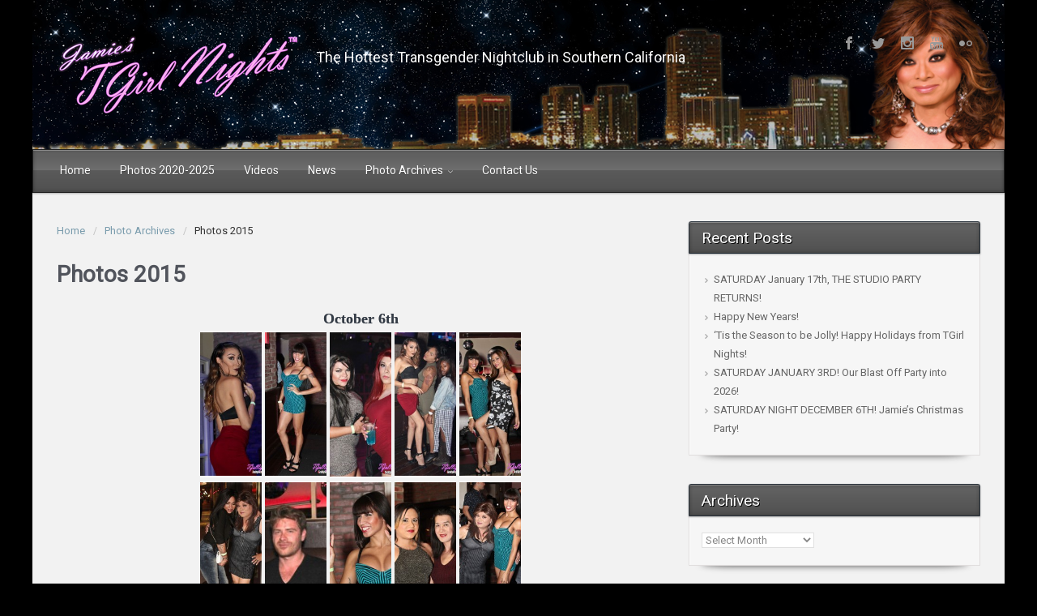

--- FILE ---
content_type: text/css
request_url: https://tgirlnights.com/mobile/wp-content/themes/evolve-plus/style.css?ver=6.9
body_size: 34678
content:
/* 
Theme Name: evolve Plus
Theme URI: http://theme4press.com/evolve-multipurpose-wordpress-theme/
Version: 2.6.8
Description: Multipurpose WordPress theme
Author: Theme4Press
Author URI: http://theme4press.com
Tags: grid-layout, footer-widgets, blog, news, photography, buddypress, two-columns, left-sidebar, right-sidebar, full-width-template, sticky-post, threaded-comments, microformats, post-formats, flexible-header, featured-images, custom-background, custom-colors, custom-header, custom-menu, theme-options, translation-ready
License: GNU General Public License v2.0
License URI: http://www.gnu.org/licenses/gpl-2.0.html  
Text Domain: evolve
*/


/* Reset Browser Defaults */

@import url('library/media/css/reset.css');

/* Apply base theme styles and colors */


/* Text meant only for screen readers. */

.screen-reader-text {}


/* Document Body */

body,
input,
textarea {
    color: #888;
    font: 16px/1.5 "Roboto", arial, sans-serif;
}

body {
    background-color: #ecebe9;
}

#primary {
    -ms-word-wrap: break-word;
    word-wrap: break-word;
    z-index: 0;
}

embed,
iframe,
object,
video {
    max-width: 100%;
}

img {
    height: auto;
}

#wp-toolbar > #wp-admin-bar-top-secondary > #wp-admin-bar-search #adminbarsearch input.adminbar-input {
    background-color: rgba(255, 255, 255, 0) !important;
}

#wp-toolbar > #wp-admin-bar-top-secondary > #wp-admin-bar-search #adminbarsearch input.adminbar-input:focus {
    color: #000 !important;
    background-color: rgba(255, 255, 255, 0.9) !important;
}

body #header.sticky-header {
    background: rgba(242, 242, 242, 0.97);
    position: fixed;
    top: 0;
    z-index: 99998;
    display: none;
    padding: 0;
    width: 100%;
    -webkit-box-shadow: 0 1px 1px rgba(0, 0, 0, 0.05);
    -moz-box-shadow: 0 1px 1px rgba(0, 0, 0, 0.05);
    box-shadow: 0 1px 1px rgba(0, 0, 0, 0.05);
    border-bottom: 1px solid rgba(0, 0, 0, 0.05);
}


/* fade effect for sticky menu */

body #header.sticky {
    -webkit-animation: fadein .5s;
    /* Safari, Chrome and Opera > 12.1 */
    -moz-animation: fadein .5s;
    /* Firefox < 16 */
    -ms-animation: fadein .5s;
    /* Internet Explorer */
    -o-animation: fadein .5s;
    /* Opera < 12.1 */
    animation: fadein .5s;
}

@keyframes fadein {
    from {
        opacity: 0;
    }
    to {
        opacity: 1;
    }
}


/* Firefox < 16 */

@-moz-keyframes fadein {
    from {
        opacity: 0;
    }
    to {
        opacity: 1;
    }
}


/* Safari, Chrome and Opera > 12.1 */

@-webkit-keyframes fadein {
    from {
        opacity: 0;
    }
    to {
        opacity: 1;
    }
}


/* Internet Explorer */

@-ms-keyframes fadein {
    from {
        opacity: 0;
    }
    to {
        opacity: 1;
    }
}


/* Opera < 12.1 */

@-o-keyframes fadein {
    from {
        opacity: 0;
    }
    to {
        opacity: 1;
    }
}

body.admin-bar #header.sticky-header {
    top: 32px;
}

body #header.sticky-header.sticky {
    display: block;
}

body #header.sticky-header img#logo-image {
    margin-top: 15px;
    margin-bottom: 15px;
    vertical-align: middle;
    height: auto;
    line-height: 65px !important;
}

body #header.sticky-header .nav ul.nav-menu ul li a {
    padding-bottom: 10px;
}

body #header.sticky-header .logo-url-text {
    margin-top: 10px;
}


/* retina support style logo */

.header-logo-container .normal_logo,
.sticky-header .normal_logo {
    display: block;
}

@media only screen and (max-width: 768px) {
    .header-logo-container .normal_logo,
    .sticky-header .normal_logo {
        display: inline-block;
    }
}

.header-logo-container .retina_logo,
.sticky-header .retina_logo {
    display: none;
}

.aside.col-md-4,
.col-md-12,
.aside.col-md-3,
.col-md-8 {
    padding: 0;
}

.col-single {
    padding-left: 15px;
    padding-right: 15px;
}

.full-width {
    width: 100%;
}


/* Font Styles */

.serif {
    font-family: Georgia, "Times New Roman", Times, serif;
}

.sans-serif {
    font-family: "lucida sans", Verdana, Arial, Helvetica, sans-serif;
}


/* Vertical Rhythm */

.published {
    font-size: 13px;
    line-height: 13px;
    text-align: center;
    padding: 0px 10px 0 0;
    margin-right: 10px;
    border-right: 1px solid rgba(0, 0, 0, .1)!important;
}

.clearfix {
    clear: both;
}

.aside {
    padding: 0 15px!important;
}

.aside,
.aside a {
    font-size: 13px;
}

a,
a:focus,
a:hover,
a:link {
    outline: none!important;
    -webkit-transition: all 0.1s ease-in;
    /* Saf3.2+, Chrome */
    -moz-transition: all 0.1s ease-in;
    /* FF4+ */
    -ms-transition: all 0.1s ease-in;
    /* IE10? */
    -o-transition: all 0.1s ease-in;
    /* Opera 10.5+ */
    transition: all 0.1s ease-in;
}

.tab-holder .tabs li a,
.da-slide .da-link {
    -webkit-transition: none;
    /* Saf3.2+, Chrome */
    -moz-transition: none;
    /* FF4+ */
    -ms-transition: none;
    /* IE10? */
    -o-transition: none;
    /* Opera 10.5+ */
    transition: none;
}

.author.vcard .avatar {
    float: left;
    margin: 0;
    position: relative;
    top: -7px;
    left: -5px;
    padding: 0;
    margin-right: 5px;
}

.entry-meta {
    margin-bottom: 10px;
    font-size: 13px!important;
    line-height: 20px!important;
}

.entry-meta .meta-sep {
    margin: 0 5px;
}

.entry-header {
    color: #ccc;
    clear: both;
    margin: 0;
    padding: 0;
}

.entry-header a {
    color: #ccc;
}

.entry-header .comment-count a {
    color: #777;
}

.entry-footer {
    font-size: 13px;
    clear: both;
    margin: 20px 0;
    color: #ccc;
}

.odd0 .entry-footer,
.odd1 .entry-footer,
.odd2 .entry-footer {
    background: none;
}

.blog .odd0 {
    clear: both;
}

.archive .odd0 {
    clear: both;
}

.entry-footer a {
    color: #ccc;
}

.entry-footer a:hover {
    text-decoration: none;
    border-bottom-color: #333;
    color: #333;
}

.edit-comment {
    visibility: hidden;
    font-size: 12px;
}

.edit-comment a {
    margin-left: 25px;
}

.edit-comment a:before {
    font-family: IcoMoon;
    content: '\e902';
    margin-right: 5px;
}

.edit-post,
.edit-page {
    visibility: hidden;
}

.edit-post a.post-edit-link,
.edit-page a.post-edit-link {
    margin-left: 10px;
    font-size: 15px !important;
    text-transform: uppercase;
}

a.post-edit-link:before {
    font-family: IcoMoon;
    content: '\e902';
    margin-right: 5px;
}

.formatted-post {
    position: relative;
    padding-left: 15px;
    padding-right: 15px;
}

.home .formatted-post,
.page-template-blog-page-php .formatted-post {
    margin-bottom: 0!important;
}

.t4p-blog-timeline .blog-timeline-layout {
    position: relative;
    margin: 0 auto;
    padding-top: 60px;
    width: 775px;
    background: url("library/media/images/timeline_line.png") repeat-y scroll center center rgba(0, 0, 0, 0);
}

.margin-40,
.home .formatted-single,
.page-template-blog-page-php .formatted-single {
    margin-bottom: 20px!important;
}

.bypostauthor {}

.home .type-post.sticky,
.home .formatted-post,
.page-template-blog-page-php .type-post.sticky,
.page-template-blog-page-php .formatted-post {
    padding-top: 15px;
    background: yellowgreen;
    box-shadow: 0 0 20px rgba(0, 0, 0, .1)inset;
    color: #fff;
}

.home .type-post.sticky .entry-title a,
.home .formatted-post .entry-title a,
.page-template-blog-page-php .type-post.sticky .entry-title a,
.page-template-blog-page-php .formatted-post .entry-title a {
    text-align: center;
    color: #fff!important;
}

.home .type-post.sticky .entry-header a,
.home .formatted-post .entry-header a,
.home .type-post.sticky .entry-meta,
.home .formatted-post .entry-meta,
.home .type-post.sticky .entry-footer a,
.home .formatted-post .entry-footer a,
.page-template-blog-page-php .type-post.sticky .entry-header a,
.page-template-blog-page-php .type-post.sticky .entry-meta,
.page-template-blog-page-php .formatted-post .entry-header a,
.page-template-blog-page-php .formatted-post .entry-meta,
.page-template-blog-page-php .type-post.sticky .entry-footer a,
.page-template-blog-page-php .formatted-post .entry-footer a {
    color: #fff!important;
}

.home .type-post h1.entry-title,
.page-template-blog-page-php .type-post h1.entry-title {
    width: 80%;
}

.home .format-video,
.page-template-blog-page-php .format-video {
    background: orange;
}

.home .format-chat,
.page-template-blog-page-php .format-chat {
    background: #d8b803;
}

.home .format-link,
.page-template-blog-page-php .format-link {
    background: #01bbe1;
}

.home .format-image,
.page-template-blog-page-php .format-image {
    background: #e66d26;
}

.home .format-quote,
.page-template-blog-page-php .format-quote {
    background: #ca2547;
}

.home .format-aside,
.page-template-blog-page-php .format-aside {
    background: #495d7f;
}

.home .format-gallery,
.page-template-blog-page-php .format-gallery {
    background: #666;
}

.home .format-audio,
.page-template-blog-page-php .format-audio {
    background: #009bae;
}

.home .format-status,
.page-template-blog-page-php .format-status {
    background: #69849a;
}

.home .type-post.sticky:before,
.home .formatted-post:before,
.page-template-blog-page-php .type-post.sticky:before,
.page-template-blog-page-php .formatted-post:before {
    font-family: IcoMoon;
    content: '\e906';
    background: rgba(0, 0, 0, .35);
    padding: 4px 0 4px 10px;
    font-size: 20px;
    width: 40px;
    height: auto;
    position: absolute;
    top: 0;
    right: 0;
}

.t4p-icon-youtube-play:before {
    content: '\e906';
}

.home .type-post.sticky:before,
.page-template-blog-page-php .type-post.sticky:before {
    content: '\e90e';
}

.home .format-chat:before,
.page-template-blog-page-php .format-chat:before,
.t4p-icon-comments-o:before {
    content: '\e913';
}

.home .format-link:before,
.page-template-blog-page-php .format-link:before {
    content: '\e923';
}

.home .format-image:before,
.page-template-blog-page-php .format-image:before,
.t4p-icon-picture-o:before {
    content: '\e903';
}

.home .format-quote:before,
.page-template-blog-page-php .format-quote:before,
.t4p-icon-quote-left:before {
    content: '\e915';
}

.home .format-aside:before,
.page-template-blog-page-php .format-aside:before,
.t4p-icon-pencil:before {
    content: '\e902';
}

.home .format-gallery:before,
.page-template-blog-page-php .format-gallery:before,
.t4p-icon-camera-retro:before {
    content: '\e904';
}

.home .format-audio:before,
.page-template-blog-page-php .format-audio:before,
.t4p-icon-headphones:before {
    content: '\e905';
}

.home .format-status:before,
.page-template-blog-page-php .format-status:before {
    content: '\e912';
}

.entry-content .thumbnail-post {
    border-color: rgba(0, 0, 0, 0.05)!important;
}

.thumbnail-post-single img {
    display: block;
    width: 100%;
    padding-top: 20px;
}

.entry-categories {
    margin-right: 15px;
    float: left;
    padding: 10px 0px;
}

.entry-categories:before {
    font-family: IcoMoon;
    content: '\e909';
    margin-right: 5px;
}

.entry-tags {
    float: left;
    padding: 10px 0px;
}

.entry-tags:before,
.t4p-blog-large .entry-meta .meta-tags:before {
    font-family: IcoMoon;
    content: '\e90a';
    margin-right: 5px;
}

#page-links {
    clear: both;
    float: left;
    margin: 20px 0;
    font-size: 11px;
}

#page-links a {
    color: #999;
    font-weight: bold;
    margin: 0 2px;
    background: #f6f6f6;
    text-decoration: none;
    padding: 3px 8px;
}

#page-links a:hover {
    background: #fff;
    color: #333;
}

#page-links p {
    margin-bottom: 0;
}

#page-links strong {
    text-transform: uppercase;
}

p,
pre,
ul,
ol,
dl,
dd,
blockquote,
address,
table,
fieldset,
form,
.gallery-row,
.comment-list ul,
.comment-list ol {
    margin-bottom: 20px;
}

.comment,
.navigation-links {
    margin-bottom: 40px;
}

.nav-top .navigation-links {
    margin-bottom: 20px;
}


/* Header */

.header {
    margin: 0 auto;
}

.header .container {
    padding-left: 30px;
    padding-right: 30px;
}

.header a {
    position: relative;
}

#logo-image {
    float: left;
    margin-right: 20px;
}


/* Content Background */

.content {
    padding-top: 35px;
}

.page-template-contact-php .content {
    padding-top: 0;
}

.content-bottom {
    width: 100%;
    height: 0px;
    bottom: 0;
    left: 0;
    right: 0;
}

.full-width {
    width: 100%!important;
}

.contact-page {
    padding-left: 15px;
    padding-right: 15px;
}

.contact-page input[type="submit"] {
    margin: 0 15px;
}

table#recaptcha_table:before {
    background: none;
}

.padding-l {
    padding-left: 0;
}

#comment-submit div {
    margin: 0 15px;
}


/* Logo */

#logo {
    position: relative;
    font: 400 39px/39px 'Roboto', arial, sans-serif;
    letter-spacing: -0.01em;
}

#sticky-logo {
    position: relative;
    font: 400 25px 'Roboto', arial, sans-serif;
    letter-spacing: -0.01em;
}

.footer a {
    color: #51545C;
}

.footer a:hover {
    color: #000;
    text-decoration: none;
}

#logo a,
#sticky-logo a {
    color: #fff;
}

.footer a {
    color: #51545C;
}

.footer a:hover {
    color: #000;
    text-decoration: none;
}

#tagline {
    color: #aaaaaa;
    display: block;
    font: 400 13px 'Roboto', arial, sans-serif;
}


/* WooCommerce Menu */

.header .woocommerce-menu,
.header .woocommerce-menu ul {
    list-style: none;
    margin: 0;
    padding: 0;
    position: relative;
    z-index: 99998;
}

.header .woocommerce-menu {
    float: right;
    margin-right: 20px;
}

.header .woocommerce-menu li {
    position: relative;
    margin: 0;
    padding: 0;
    float: left;
    background: url(library/media/images/divider-menu.png) center left no-repeat;
}

.header .woocommerce-menu li li {
    padding: 0 10px;
    background-image: none;
    position: relative;
}

.header .woocommerce-menu > li a {
    padding: 0 10px;
    font-size: 12px;
}

.header .woocommerce-menu li:first-child {
    background-image: none;
}

.header .woocommerce-menu li .sub-menu {
    display: none;
    width: 100px;
    position: absolute;
    right: 0px;
}

.header .woocommerce-menu li:hover > .sub-menu {
    display: block;
    position: absolute;
    right: 0px;
}

.header .woocommerce-menu .sub-menu {
    background: #ffffff;
    border: 1px solid #e0dfdf;
    line-height: normal !important;
    -webkit-box-shadow: 0 1px 2px rgba(0, 0, 0, .1);
    -moz-box-shadow: 0 1px 2px rgba(0, 0, 0, .1);
    -box-shadow: 0 1px 2px rgba(0, 0, 0, .1);
    box-shadow: 0 1px 2px rgba(0, 0, 0, .1);
}

.header ul.woocommerce-menu a {
    display: block;
}

.header ul.woocommerce-menu ul a {
    padding: 7px 10px;
}

.header .woocommerce-menu .cart-content a .cart-desc {
    display: inline-block;
    width: 95px;
    float: left;
}

.header .woocommerce-menu li .sub-menu ul {
    top: -1px!important;
}

.header .woocommerce-menu .cart-content a img {
    display: inline-block;
    float: left;
    margin-right: 15px;
    max-width: 36px;
}

.header .woocommerce-menu .cart-contents {
    background: #fff;
    display: none;
    position: absolute;
    right: -1px;
    top: auto;
    z-index: 99998;
    font-size: 11px;
    border: 1px solid #E0DFDF;
    -webkit-box-shadow: 0 1px 2px rgba(0, 0, 0, .1);
    -moz-box-shadow: 0 1px 2px rgba(0, 0, 0, .1);
    -box-shadow: 0 1px 2px rgba(0, 0, 0, .1);
    box-shadow: 0 1px 2px rgba(0, 0, 0, .1);
}

.header .woocommerce-menu .cart-contents:last-child a {
    border-bottom: 0;
}

.header .woocommerce-menu .cart:hover .cart-contents {
    display: block;
}

.header .woocommerce-menu .cart > a:before {
    font-family: IcoMoon;
    content: '\e90c';
    margin-right: 10px;
}

.header .woocommerce-menu .my-account > a::before {
    font-family: IcoMoon;
    content: '\e914';
    margin-right: 10px;
}

.header .woocommerce-menu .cart > a:after,
.header .woocommerce-menu .my-account > a:after {
    font-family: IcoMoon;
    content: '\e917';
    margin-left: 8px;
    font-size: .7em;
}

.header .woocommerce-menu .cart-content a .cart-title,
.header .woocommerce-menu .cart-content a .quantity {
    display: block;
    font-size: 12px;
}

.header .woocommerce-menu .cart-content a .cart-title {
    margin-bottom: 5px;
}

.header .woocommerce-menu .cart-checkout {
    border-top: 1px solid #e0dfdf;
    overflow: hidden;
}

.header .woocommerce-menu .cart-checkout a {
    display: inline-block;
    width: 50%;
    float: left;
    text-indent: 10px;
    padding: 15px 0px!important;
}

.header .woocommerce-menu .cart-checkout .cart-link a:before {
    font-family: IcoMoon;
    content: '\e90c';
    margin-right: 6px;
}

.header .woocommerce-menu .cart-checkout .checkout-link a:before {
    font-family: IcoMoon;
    content: '\e927';
    margin-right: 6px;
}

.header .woocommerce-menu .cart-checkout .cart-link a {
    text-indent: 13px;
}

.header .woocommerce-menu .cart-content a {
    border-bottom: 1px solid;
    display: block;
    line-height: normal;
    overflow: hidden;
    padding: 15px 13px !important;
    width: 190px;
}

.woocommerce .return-to-shop > a {
    color: rgb(255, 255, 255) !important;
}


/* Menu */

.menu-header {
    background: #f5f5f5;
    background: url("library/media/images/trans.png") 0px -7px repeat-x, -moz-linear-gradient(center top, #F8F8F8 20%, #eeeeee 100%);
    background: url("library/media/images/trans.png") 0px -7px repeat-x, -webkit-gradient(linear, left top, left bottom, color-stop(.2, #f8f8f8), color-stop(1, #eeeeee)) !important;
    background: url("library/media/images/trans.png") 0px -7px repeat-x, -o-linear-gradient(top, #f8f8f8, #eeeeee) !important;
    filter: progid: DXImageTransform.Microsoft.gradient(startColorstr='#f8f8f8', endColorstr='#eeeeee');
    border-color: #e0dddd;
    border-style: solid;
    border-width: 1px;
    box-shadow: 0 1px 0 rgba(255, 255, 255, 0.3) inset, 0 0 2px rgba(255, 255, 255, 0.3) inset, 0 0 10px rgba(0, 0, 0, 0.1) inset, 0 1px 2px rgba(0, 0, 0, 0.1);
    -box-shadow: 0 1px 0 rgba(255, 255, 255, 0.3) inset, 0 0 2px rgba(255, 255, 255, 0.3) inset, 0 0 10px rgba(0, 0, 0, 0.1) inset, 0 1px 2px rgba(0, 0, 0, 0.1);
    -moz-box-shadow: 0 1px 0 rgba(255, 255, 255, 0.3) inset, 0 0 2px rgba(255, 255, 255, 0.3) inset, 0 0 10px rgba(0, 0, 0, 0.1) inset, 0 1px 2px rgba(0, 0, 0, 0.1);
    -webkit-box-shadow: 0 1px 0 rgba(255, 255, 255, 0.3) inset, 0 0 2px rgba(255, 255, 255, 0.3) inset, 0 0 10px rgba(0, 0, 0, 0.1) inset, 0 1px 2px rgba(0, 0, 0, 0.1);
    color: #c1c1c1;
    font-size: 14px;
    text-shadow: 0 1px 0 #FFFFFF;
    float: left;
    display: block;
    width: 100%;
}

.menu-back {
    clear: both;
    background-repeat: repeat-y;
    box-shadow: 0 1px 1px rgba(0, 0, 0, .05);
}

.menu-container {
    background: #f2f2f2;
}

ul.nav-menu {
    width: 100%;
    margin-bottom: 0;
}

ul.nav-menu,
ul.nav-menu * {
    list-style: none;
}

ul.nav-menu li:first-child {
    border-left: none;
}

ul.nav-menu li:last-child {
    border-right: none;
}


/* Hides items under top menu */

ul.nav-menu ul {
    position: absolute;
    z-index: 9999;
    /* left offset of submenus need to match (see below) */
}


/* Hides all sub items (4 levels deep) */

ul.nav-menu li:hover li ul,
ul.nav-menu li.nav-hover li ul,
ul.nav-menu li li:hover li ul,
ul.nav-menu li li.nav-hover li ul,
ul.nav-menu li li li:hover li ul,
ul.nav-menu li li li.nav-hover li ul {
    top: -999em;
}


/* On:hover, displays all sub items (4 levels deep) */

ul.nav-menu li li:hover ul,
ul.nav-menu li li.nav-hover ul,
ul.nav-menu li li li:hover ul,
ul.nav-menu li li li.nav-hover ul,
ul.nav-menu li li li li:hover ul,
ul.nav-menu li li li li.nav-hover ul {
    /* match .nav ul width */
    top: 0px;
}


/* Default Skin */

ul.nav-menu {
    padding: 0px 0px 2px 0px;
}

ul.nav-menu ul {
    border: 1px solid #ccc;
    box-shadow: 0 1px 0 rgba(255, 255, 255, 0.3) inset, 0 0 2px rgba(255, 255, 255, 0.3) inset, 0 0 10px rgba(0, 0, 0, 0.1) inset, 0 1px 2px rgba(0, 0, 0, 0.1);
    -box-shadow: 0 1px 0 rgba(255, 255, 255, 0.3) inset, 0 0 2px rgba(255, 255, 255, 0.3) inset, 0 0 10px rgba(0, 0, 0, 0.1) inset, 0 1px 2px rgba(0, 0, 0, 0.1);
    -moz-box-shadow: 0 1px 0 rgba(255, 255, 255, 0.3) inset, 0 0 2px rgba(255, 255, 255, 0.3) inset, 0 0 10px rgba(0, 0, 0, 0.1) inset, 0 1px 2px rgba(0, 0, 0, 0.1);
    -webkit-box-shadow: 0 1px 0 rgba(255, 255, 255, 0.3) inset, 0 0 2px rgba(255, 255, 255, 0.3) inset, 0 0 10px rgba(0, 0, 0, 0.1) inset, 0 1px 2px rgba(0, 0, 0, 0.1);
}

ul.nav-menu ul li a {
    word-wrap: break-word;
    font-size: .9em;
    font-weight: normal;
}

ul.nav-menu ul li a:hover {
    border-top-color: #ccc;
}

ul.nav-menu li a {
    padding: 18px 10px;
}

ul.nav-menu li:hover ul,
ul.nav-menu li.nav-hover ul {
    z-index: 999999;
    background: #f6f6f6;
    -moz-box-shadow: 0 1px 2px rgba(0, 0, 0, 0.1), 1px 1px 0 rgba(255, 255, 255, 0.9) inset;
    -webkit-box-shadow: 0 1px 2px rgba(0, 0, 0, 0.1), 1px 1px 0 rgba(255, 255, 255, 0.9) inset;
    -box-shadow: 0 1px 2px rgba(0, 0, 0, 0.1), 1px 1px 0 rgba(255, 255, 255, 0.9) inset;
    box-shadow: 0 1px 2px rgba(0, 0, 0, 0.1), 1px 1px 0 rgba(255, 255, 255, 0.9) inset;
}

ul.nav-menu li:hover > a {
    text-decoration: none;
}


/* Level Menu */

ul.nav-menu a {
    -webkit-transition: all 0.1s ease-in;
    /* Saf3.2+, Chrome */
    -moz-transition: all 0.1s ease-in;
    /* FF4+ */
    -ms-transition: all 0.1s ease-in;
    /* IE10? */
    -o-transition: all 0.1s ease-in;
    /* Opera 10.5+ */
    transition: all 0.1s ease-in;
    display: block;
    position: relative;
    padding: 8px 10px;
    color: #c1c1c1;
    text-shadow: 1px 1px 0px #fff;
    font: 15px/1.5 "Roboto", arial, sans-serif;
}

ul.nav-menu a:hover,
ul.nav-menu li.current_page_item a,
ul.nav-menu li.current_page_parent a,
ul.nav-menu li.current_page_ancestor a,
ul.nav-menu li.current-menu-item < a,
ul.nav-menu li.current-menu-parent < a,
ul.nav-menu li.current-menu-ancestor < a {
    text-decoration: none;
    background: #fff;
    -webkit-box-shadow: 0 1px 0 rgba(255, 255, 255, 0.3) inset, 0 0 2px rgba(255, 255, 255, 0.3) inset, 0 0 10px rgba(0, 0, 0, 0.2) inset, 0 1px 2px rgba(0, 0, 0, 0.1);
    -moz-box-shadow: 0 1px 0 rgba(255, 255, 255, 0.3) inset, 0 0 2px rgba(255, 255, 255, 0.3) inset, 0 0 10px rgba(0, 0, 0, 0.2) inset, 0 1px 2px rgba(0, 0, 0, 0.1);
    -box-shadow: 0 1px 0 rgba(255, 255, 255, 0.3) inset, 0 0 2px rgba(255, 255, 255, 0.3) inset, 0 0 10px rgba(0, 0, 0, 0.2) inset, 0 1px 2px rgba(0, 0, 0, 0.1);
    box-shadow: 0 1px 0 rgba(255, 255, 255, 0.3) inset, 0 0 2px rgba(255, 255, 255, 0.3) inset, 0 0 10px rgba(0, 0, 0, 0.2) inset, 0 1px 2px rgba(0, 0, 0, 0.1);
}

ul.nav-menu li.current-menu-ancestor li.current-menu-item > a,
ul.nav-menu li.current-menu-ancestor li.current-menu-parent > a {
    border-top-color: #aaa;
    text-decoration: none;
}

ul.nav-menu .sf-sub-indicator {
    position: absolute;
    z-index: 999;
    right: 0.5em;
    top: 45%;
    width: 10px;
    height: 10px;
    overflow: hidden;
}

ul.nav-menu a:after {
    content: ' ';
    font-family: IcoMoon;
    font-size: 7px!important;
    position: relative;
    top: 20%;
}

ul.nav-menu .sf-with-ul:after {
    content: '\e917';
    font-family: IcoMoon;
    margin-left: 5px;
}

ul.nav-menu li ul .sf-sub-indicator {
    top: 41%;
}

ul.nav-menu ul.sub-menu .sf-with-ul:after {
    content: '\e919';
    font-family: IcoMoon;
    position: absolute;
    right: 1.6em;
    top: 10%;
    width: 5px;
    font-size: 7px!important;
}

@media (max-width: 768px) {
    ul.nav-menu ul.sub-menu .sf-with-ul:after {
        top: 10px;
    }
}

ul.nav-menu li.current-menu-item,
ul.nav-menu li.current-menu-ancestor,
ul.nav-menu li:hover {
    border-right-color: #ddd!important;
}

ul.nav-menu li li a,
ul.nav-menu li li li a,
ul.nav-menu li li li li a {
    padding: 10px;
}

ul.nav-menu li li,
ul.nav-menu li li li,
ul.nav-menu li li li li {
    border-left: none;
    border-right: none;
    border-bottom: 1px solid #F0F0F0;
}

ul.nav-menu li a.sf-with-ul {
    padding-right: 25px;
}

.sticky-header ul.nav-menu .sf-with-ul:after {
    content: '\e917';
    margin-left: 5px;
}


/* Menu bugfix */

.ie7 .nav:hover {
    visibility: inherit;
    /* fixes IE7 'sticky bug' */
}


/* Links */

a,
.entry-content a:link,
.entry-content a:active,
.entry-content a:visited {
    color: #0bb697;
    text-decoration: none!important;
}

a:hover {
    text-decoration: underline;
}

#secondary,
#secondary-2 {
    position: relative;
    z-index: 0;
}

#secondary a,
#secondary-2 a,
.footer-widgets a,
.header-widgets a {
    line-height: 180%;
    color: #666;
    padding: 3px 0;
    -webkit-transition: all 0.5s ease 0s;
    -o-transition: all 0.5s ease 0s;
    -moz-transition: all 0.5s ease 0s;
    transition: all 0.5s ease 0s;
    -transition: all 0.5s ease 0s;
}

#secondary a:hover,
#secondary-2 a:hover,
.footer-widgets a:hover,
.header-widgets a:hover {
    color: #7a9cad;
    text-decoration: none;
    padding-left: 5px;
}

#secondary .img-holder a:hover,
#secondary-2 .img-holder a:hover,
#secondary .flickr_badge_image a:hover,
#secondary-2 .flickr_badge_image a:hover,
.footer-widgets .img-holder a:hover,
.header-widgets .img-holder a:hover,
.footer-widgets .flickr_badge_image a:hover,
.header-widgets .flickr_badge_image a:hover {
    padding-left: 0;
}

#secondary .tagcloud a:hover,
#secondary-2 .tagcloud a:hover,
.footer-widgets .tagcloud a:hover,
.header-widgets .tagcloud a:hover {
    padding-right: 5px;
}

.entry-content a:link,
.entry-content a:active,
.entry-content a:visited {
    text-decoration: underline;
}

.entry-content a:hover {
    text-decoration: none;
}


/* Headings */

h1,
h2,
h3,
h4,
h5,
h6 {
    color: #51545C;
    font-family: 'Roboto', arial, sans-serif;
    font-weight: normal;
    font-style: normal!important;
    clear: both;
    margin-bottom: 15px;
}

h1 {
    font-size: 46px;
    line-height: 46px;
    padding: 5px 0px;
}

h2 {
    font-size: 40px;
    line-height: 40px;
    padding: 5px 0px;
}

h3 {
    font-size: 34px;
    line-height: 34px;
    padding: 5px 0px;
}

h4 {
    font-size: 27px;
    line-height: 27px;
    padding: 5px 0px;
}

h5 {
    font-size: 20px;
    line-height: 20px;
    padding: 5px 0px;
}

h6 {
    font-size: 14px;
    line-height: 18px;
    padding: 5px 0px;
}


/* Widgets */

.widget {
    position: relative;
    z-index: 0;
    margin-bottom: 15px;
}

.widget ul {
    margin-bottom: 0;
}

.widget-title-background {
    padding-top: 10px;
    color: #333;
    text-shadow: 0 1px 1px #fff;
}

.widget-title {
    z-index: 1;
    position: relative;
    display: block;
    margin-top: 0;
    margin-bottom: 10px;
    font-size: 19px;
    line-height: 19px;
    letter-spacing: 0px;
    font-weight: normal;
    padding: 10px 0px;
}

.widget-title a {
    color: #333 !important;
    text-shadow: 1px 1px 0px #fff!important;
    border-bottom: none !important;
}

.widget-content {
    position: relative;
    padding: 10px 15px 21px 15px;
    font-size: 13px;
    box-shadow: 1px 1px 0 rgba(255, 255, 255, 0.9) inset;
    -box-shadow: 1px 1px 0 rgba(255, 255, 255, 0.9) inset;
    -moz-box-shadow: 1px 1px 0 rgba(255, 255, 255, 0.9) inset;
    -webkit-box-shadow: 1px 1px 0 rgba(255, 255, 255, 0.9) inset;
}

.widget:after {
    content: "";
    position: absolute;
    -webkit-box-shadow: 0 0 9px rgba(0, 0, 0, 0.7);
    -moz-box-shadow: 0 0 9px rgba(0, 0, 0, 0.7);
    box-shadow: 0 0 9px rgba(0, 0, 0, 0.7);
    height: 8px;
    bottom: 0;
    z-index: -1;
    left: 15px;
    right: 15px;
    -webkit-border-radius: 100px / 10px;
    -moz-border-radius: 100px / 10px;
    border-radius: 100px / 10px;
}

.evolve_tabs .widget-content {
    padding: 0;
    border: 0;
    background: 0;
    box-shadow: none;
    -box-shadow: none;
    -moz-box-shadow: none;
    -webkit-box-shadow: none;
}


/* Flickr & Portfolio Widget */

.widget .flickr_badge_image img,
.widget .recent-works-items img {
    width: 65px;
    height: 65px;
    float: left;
    margin: 3px;
    border: 5px solid rgba(0, 0, 0, .05);
    -webkit-transition: all 0.2s ease-in-out;
    -moz-transition: all 0.2s ease-in-out;
    -o-transition: all 0.2s ease-in-out;
    -ms-transition: all 0.2s ease-in-out;
    transition: all 0.2s ease-in-out;
}

.flickr_badge_image,
.recent-works-items {
    display: inline-block;
}


/* FlexSlider */

.widget .flexslider .slides > li {
    padding-top: 0;
    padding-bottom: 0;
}

.contact_info p {
    color: #838383;
}


/* Twitter */

#jtwt li {
    background: none !important;
}

#jtwt .jtwt_tweet {
    margin-bottom: 30px!important;
    color: #838383;
    line-height: 20px;
    padding-top: 0px !important;
}

#jtwt .jtwt_tweet p:before {
    font-family: IcoMoon;
    content: '\e92c';
    margin-right: 8px;
    font-size: 130%;
}

#jtwt .jtwt_tweet:last-child {
    margin-bottom: 0px!important;
}

#jtwt .jtwt_tweet a {
    background: none !important;
    color: #BFBFBF;
    display: inline !important;
    padding: 0 !important;
    border: 0 !important;
}

#jtwt .jtwt_tweet a:hover {
    color: #37B6BD;
}

#jtwt .jtwt_tweet a.jtwt_date {
    color: rgba(0, 0, 0, .3)!important;
}

#slidingbar #jtwt .jtwt_tweet a.jtwt_date {
    color: rgba(255, 255, 255, .5)!important;
}

#jtwt .jtwt_tweet .jtwt_tweet_text {
    margin-bottom: 0 !important;
}

.recent-works-items {
    overflow: hidden;
}


/* Similar posts */

.similar-posts {
    clear: both;
    padding: 15px;
    margin-bottom: 40px;
    -webkit-box-shadow: 0 1px 2px rgba(0, 0, 0, 0.2);
    -moz-box-shadow: 0 1px 2px rgba(0, 0, 0, 0.2);
    -box-shadow: 0 1px 2px rgba(0, 0, 0, 0.2);
    box-shadow: 0 1px 2px rgba(0, 0, 0, 0.2);
    -webkit-border-radius: 3px;
    -moz-border-radius: 3px;
    -border-radius: 3px;
    border-radius: 3px;
    background: rgba(255, 255, 255, .5);
}

.similar-posts ul {
    margin-bottom: 0px;
}

.similar-posts ul li {
    padding-bottom: 5px;
}

.similar-posts a.similar-title {
    font-weight: bold;
    font-size: 15px;
}


/* Widgets Header & Footer */

.widgets-holder a:hover {
    text-decoration: underline;
}

.widgets-back {
    margin-top: 0px !important;
    margin-bottom: 0!important;
    padding-top: 10px;
    margin-bottom: 0;
    width: 100%;
}

.widgets-back-inside {
    margin-top: 25px;
}

.widgets-holder a {
    text-shadow: 0 1px 0px #fff!important;
}

.widget-one-column {
    width: 100%!important;
}

#wpadminbar > #wp-toolbar > #wp-admin-bar-top-secondary > #wp-admin-bar-search #adminbarsearch input.adminbar-input {
    background-color: rgba(255, 255, 255, 0) !important;
}

#wpadminbar > #wp-toolbar > #wp-admin-bar-top-secondary > #wp-admin-bar-search #adminbarsearch input.adminbar-input:focus {
    color: #000 !important;
    background-color: rgba(255, 255, 255, 0.9) !important;
}

.before-title {
    position: relative;
    top: -10px;
}


/* Content */

.page-title {
    font-size: 26px;
    font-weight: bold;
    letter-spacing: -1px;
}

.page-title span {
    font-weight: normal;
}

.page-title .breadcrumbs {
    letter-spacing: 0px;
}

.page-title-container .container {
    padding-left: 30px;
    padding-right: 30px;
}

.entry-title,
.entry-title a {
    font-family: 'Roboto', arial, sans-serif;
    color: #51545c;
    font-size: 28px;
    line-height: 28px;
    font-weight: bold;
    letter-spacing: 0px;
}

.entry-title a:hover {
    color: #000;
    text-decoration: none;
}

.entry-content {
    clear: both;
    font-size: 16px;
    margin-top: 35px;
}

.hentry {
    padding-bottom: 25px;
}

.t4p-blog-shortcode .entry-read-more {
    font-size: 18px;
    font-weight: bold;
    padding: 0;
    border: 0;
    box-shadow: none;
    -box-shadow: none;
    -moz-box-shadow: none;
    -webkit-box-shadow: none;
}

.t4p-blog-shortcode .entry-read-more a {
    font-size: 14px;
    font-weight: 500;
    text-shadow: 0 1px 0px rgba(0, 0, 0, .3);
    height: 43px;
    line-height: 43px;
    padding: 0px 25px;
    cursor: pointer;
    -webkit-border-radius: 4px;
    -moz-border-radius: 4px;
    border-radius: 4px;
    border-width: 1px;
    border-style: solid;
    font-weight: normal;
    border-color: #0bb697;
    text-align: center;
    color: #fff;
    background: #0bb697;
    -webkit-box-shadow: 0px 2px 0px #1d6e72;
    -moz-box-shadow: 0px 2px 0px #1d6e72;
    box-shadow: 0px 2px 0px #1d6e72;
}

.attach-font {
    font-size: 24px;
}


/* Footer */

.footer {
    position: relative;
    color: #000;
    padding: 20px 0;
}

.footer small {
    color: rgba(0, 0, 0, 0.4)!important
}

p#copyright {
    font-size: 15px;
    text-align: center;
}

p#copyright .credits {
    font-size: 11px;
    color: rgba(0, 0, 0, .3)!important;
}

p#copyright .credits a {
    font-size: 11px;
    color: rgba(0, 0, 0, .5)!important;
}


/* Text Elements */

address {
    font-style: italic;
}

abbr[title],
acronym[title],
dfn[title] {
    cursor: help;
    border-bottom: 1px dotted #666;
}

blockquote {
    position: relative;
    font-style: italic;
    margin: 0 10px;
    margin-bottom: 20px;
    padding: 25px 80px;
    color: #aaa;
    border-bottom: 2px solid #f1f1f1;
}

strong {
    font-weight: bold;
}

em,
dfn,
cite {
    font-style: italic;
}

dfn {
    font-weight: bold;
}

sup {
    bottom: 1ex;
}

sub {
    top: .5ex;
}

small {
    font-size: 12px;
}

del {
    text-decoration: line-through;
}

ins {
    text-decoration: underline;
}

code,
pre {
    line-height: 15px;
    color: #333!important;
    -webkit-border-radius: 0!important;
    -moz-border-radius: 0!important;
    border-radius: 0!important;
    -border-radius: 0!important;
}

var,
kbd,
samp,
code,
pre {
    font: 14px/1.4 Consolas, "Andale Mono", Courier, "Courier New", monospace;
    background: #fff;
}

kbd {
    font-weight: bold;
}

samp,
var {
    font-style: italic;
}

pre {
    white-space: pre;
    overflow: auto;
    padding: 10px;
    border: 1px solid #ddd;
    clear: both;
}

code {
    padding: 0px 3px;
    white-space: pre-wrap!important;
}


/* Lists: (ul, ol, dl) */

ul.nav-menu {
    margin-left: 0px;
}

.entry-content ul,
.entry-content ol,
#search-query {
    margin-left: 25px;
}

li ul,
li ol {
    margin-bottom: 0;
}

ul ul,
ol ol,
ul ol,
ol ul {
    margin-bottom: 0;
}

ol {
    list-style-type: decimal;
}

ul,
ul ul,
ul ul ul {
    list-style-type: none;
    list-style-image: url('library/media/images/list-style.png');
}

ul.list-icon,
ul.meta,
ul#shipping_method,
ul#jtwt {
    list-style-image: none;
}

ul.meta,
ul#shipping_method,
ul.product_list_widget,
ul#jtwt {
    margin-left: 0;
}

.aside ul,
.aside ol,
.header-widgets ul,
.header-widgets ol,
.footer-widgets ul,
.footer-widgets ol {
    margin-left: 15px;
}

.evolve-container .meta .date {
    font-size: 12px;
}

dt {
    font-weight: bold;
}

.fat li {
    margin-bottom: 10px;
}


/* Tables */

table {
    position: relative;
    width: 100%;
    background: #fff;
    border: 1px solid #E0DDDD !important;
    border-bottom: 0;
    margin-bottom: 15px;
    border-spacing: 0;
    line-height: 18px;
    margin: 0 0 22px 0;
    text-align: left;
    border-collapse: separate !important;
}

table tbody tr td {
    padding: 5px 11px;
}

table tr:last-child td {
    border-bottom: none !important;
}

table tbody tr:last-child th {
    border-bottom: medium none !important;
}

td.label {
    font-size: 15px;
    text-align: left;
    display: table-cell;
    color: #747474;
}

.table-1 table,
.table-2 table {
    background-color: #fff;
}

.table-2 table {
    -moz-box-shadow: 0 1px 3px rgba(0, 0, 0, .08);
    -webkit-box-shadow: 0 1px 3px rgba(0, 0, 0, .08);
    box-shadow: 0 1px 3px rgba(0, 0, 0, .08);
}

.table-1 table th {
    background: #f6f6f6;
    padding: 20px;
    text-align: left;
}

.table-1 tr:nth-child(even) {
    background: #f6f6f6;
}

.table-1 tr td {
    padding: 10px 20px;
}

.table-2 table thead {
    border: 1px solid #d3d3d3;
    text-align: left;
}

.table-2 table th {
    padding: 20px;
    color: #fff;
    background: #555;
}

.table-2 tr td {
    border-bottom: 1px solid #dcdcdc;
    padding: 10px 20px;
}

table .even {
    background: #f6f6f6;
}

caption {
    text-align: left;
}

td,
th {
    font-size: 14px;
    padding: 8px 11px!important;
    border-top: 1px solid rgba(255, 255, 255, 0.6);
    border-bottom: 1px solid rgba(0, 0, 0, 0.1);
}

.widget_calendar td,
.widget_calendar th {
    padding: 8px 3px!important;
}

thead,
thead th,
thead td {
    padding: 10px 11px;
    font-weight: bold;
    background: #f6f6f6;
    color: #111;
}

thead {
    box-shadow: 1px 1px 0 rgba(255, 255, 255, 0.9) inset;
}


/* Forms */

input[type="text"],
input[type="tel"],
input[type="password"],
input[type="email"],
textarea {
    padding: 10px 8px;
    -webkit-box-shadow: 0 0 4px rgba(0, 0, 0, .15) inset;
    -moz-box-shadow: 0 0 4px rgba(0, 0, 0, .15) inset;
    -box-shadow: 0 0 4px rgba(0, 0, 0, .15) inset;
    box-shadow: 0 0 4px rgba(0, 0, 0, .15) inset;
    -moz-border-radius: 3px;
    -webkit-border-radius: 3px;
    -border-radius: 3px;
    border-radius: 3px;
    border: 1px solid #ddd;
    background: #fff;
}


/* Buttons */

input[type="submit"],
button,
.button,
.bootstrap-button,
input#submit,
.da-slide .da-link,
span.more a,
a.read-more,
.entry-content a.t4p-button-default {
    font-size: 14px;
    font-weight: 500;
    text-shadow: 0 1px 0px rgba(0, 0, 0, .3);
    height: auto;
    line-height: 41px;
    padding: 0px 25px;
    cursor: pointer;
    -webkit-border-radius: 4px;
    -moz-border-radius: 4px;
    border-radius: 4px;
    border-width: 1px;
    border-style: solid;
    font-weight: normal;
    border-color: #0bb697;
    text-align: center;
    color: #fff;
    background: #0bb697;
    -webkit-box-shadow: 0px 2px 0px #1d6e72;
    -moz-box-shadow: 0px 2px 0px #1d6e72;
    box-shadow: 0px 2px 0px #1d6e72;
}

.button,
.bootstrap-button {
    display: inline-block;
    margin: 5px 0;
}


/* Contact page */

input.input-name,
input.input-email,
input.input-website,
.textarea-comment {
    width: 100%;
    margin-bottom: 20px;
}

.da-slide .da-link,
.post-more {
    border-color: #ddd;
    border-color: rgba(0, 0, 0, .3);
    background: rgba(0, 0, 0, .2);
    font-size: 16px!important;
    box-shadow: none;
}

button:hover,
.button:hover,
.bootstrap-button:hover,
input#submit:hover {
    color: #fff;
}


/* bugfix */

.safari input {
    padding: 0px 3px;
}

.chrome input {
    padding: 1px 3px;
}


/* Comments */

#comments {
    clear: both;
}

.comments-title-back {
    padding: 10px;
    padding-left: 0;
}

.pings-title h3 {
    margin: 0;
}

.comment-title {
    float: left;
    margin-right: 12px;
    letter-spacing: 0;
}

.comment-title-meta,
.pings-title-meta {
    font-size: 22px;
}

.pings-title-meta {
    font-size: 20px;
    letter-spacing: 0px;
}

.no-comment {
    font-size: 19px;
    color: #bbb;
}

.comment-feed-link {
    position: relative;
    top: 10px;
}

.comment-count {
    float: right;
    font-weight: normal;
    padding: 0px 5px 0px 0px;
}

.comment-count:before {
    font-family: IcoMoon;
    content: '\e913';
    margin-right: 5px;
}

.comment-list,
.comment-list .children {
    list-style: none;
}

.comment-list {
    clear: both;
    margin: 20px 4px 0 4px;
}

#comments .comment-content ol,
#comments .comment-content ul {
    margin-left: 25px;
}

.comment,
.trackback,
.pingback {
    position: relative;
    margin-bottom: 30px;
    padding: 0;
    background: #fff;
    border: 1px solid #e5e5e5;
    border-radius: 3px;
    -border-radius: 3px;
    -webkit-border-radius: 3px;
    -moz-border-radius: 3px;
}

.trackback,
.pingback {
    padding: 10px;
    margin: 0 4px 20px 4px;
    font-size: 13px;
}

.pings-list {
    margin-bottom: 30px;
    list-style: none outside none;
    margin-left: 0;
}

.comment-list .children {
    margin-top: 40px;
}

.comment-header {
    border-bottom: 1px solid #e5e5e5;
    background: #F9F9F9;
    display: inline-block;
    width: 100%;
    padding: 15px;
    -webkit-box-shadow: 1px 1px 0 rgba(255, 255, 255, 0.9) inset;
    -moz-box-shadow: 1px 1px 0 rgba(255, 255, 255, 0.9) inset;
    -box-shadow: 1px 1px 0 rgba(255, 255, 255, 0.9) inset;
    box-shadow: 1px 1px 0 rgba(255, 255, 255, 0.9) inset;
}

.comment-meta {
    float: left;
    position: relative;
    top: 5px;
    font-size: 15px;
    color: #ccc;
}

.comment-meta a {
    color: #ccc;
}

.commenter {
    font-size: 16px;
    font-weight: normal;
    font-style: normal;
    float: left;
    margin-right: 10px;
    margin-top: 5px;
    color: #aaa;
}

.commenter a:hover {
    border-bottom: none;
}

.comment-content {
    clear: left;
    padding: 15px;
}

.comment-reply {
    padding: 15px;
}

a.comment-reply-link {
    padding: 5px 10px;
    font-size: 11px;
    border: none;
    text-decoration: none;
    padding: 8px 12px;
    -webkit-border-radius: 4px;
    -moz-border-radius: 4px;
    border-radius: 4px;
    border-width: 1px;
    border-style: solid;
    font-weight: normal;
    border-color: #0bb697;
    text-align: center;
    color: #fff;
    background: #0bb697;
    -webkit-box-shadow: 0px 2px 0px #1d6e72;
    -moz-box-shadow: 0px 2px 0px #1d6e72;
    box-shadow: 0px 2px 0px #1d6e72;
}

a#cancel-comment-reply-link {
    margin-left: 5px;
}

a#cancel-comment-reply-link:before {
    content: '\e926';
    font-family: IcoMoon;
    margin-right: 5px;
}

.avatar {
    float: right;
    margin: 0px 0px 0px 20px;
}

a.follow-replies {
    float: left;
    width: 19px;
    height: 19px;
    position: relative;
    top: 14px;
    color: #bbb;
}

a.follow-replies:hover {
    background-position: 0 -19px;
}

.comment-unapproved {
    font-weight: bold;
    color: #333;
    clear: both;
    background: #f0dfa5;
    padding: 13px 15px;
    margin: 18px;
}


/* Comment Reply */

#reply-title {
    letter-spacing: 0;
    margin-bottom: 0;
    font-size: 26px;
    font-weight: bold;
}

#respond {
    clear: both;
    margin-bottom: 30px;
    padding: 10px 0;
}

#form-section-author,
#form-section-email,
#form-section-url {
    width: 250px;
    height: 23px;
    padding: 8px;
    padding-top: 9px;
}

#respond input#author,
#respond input#url,
#respond input#email,
#respond textarea {
    display: block;
    -moz-border-radius: 3px;
    -webkit-border-radius: 3px;
    -border-radius: 3px;
    border-radius: 3px;
    background: rgba(255, 255, 255, .7);
    font-size: 14px;
    border: 1px solid rgba(0, 0, 0, .1);
    font-size: 12px!important;
    -webkit-box-shadow: 1px 1px 0px rgba(255, 255, 255, .9);
    -moz-box-shadow: 1px 1px 0px rgba(255, 255, 255, .9);
    -box-shadow: 1px 1px 0px rgba(255, 255, 255, .9);
    box-shadow: 1px 1px 0px rgba(255, 255, 255, .9);
}

#respond textarea {
    width: 100%;
    padding: 10px;
}

#comment-form .form-section input {
    margin-right: 10px;
    background: none;
    border: none;
    width: 240px;
}

.form-section {
    margin-bottom: 10px;
    position: relative;
}

.form-section label {
    cursor: pointer;
}

#commenter-details input {
    margin-right: 10px;
}

#allowed-tags {
    font: 11px Verdana, Arial, Helvetica, sans-serif;
    padding: 5px 10px;
    background: #fff;
    border: 1px #ddd dotted;
    border-top: none;
    width: 573px;
}

#submit-button {
    font-family: arial;
    text-shadow: 0 1px 2px #111;
    font-weight: 700;
    text-transform: uppercase;
    background: none;
    border: none;
    left: 3px;
    top: 3px;
    position: relative;
    z-index: 1;
    height: 35px;
    padding-top: 5px;
    padding: 0;
    width: 94%;
    letter-spacing: -1px;
    font-size: 17px;
    color: #ddd;
}

#submit-button:hover {
    color: #fff;
}


/* Images */

.entry-content img,
.entry-content .wp-caption {
    box-shadow: 0 3px 3px rgba(0, 0, 0, .05);
    height: auto;
    padding: 5px;
    border: 1px solid rgba(255, 255, 255, .95);
    background: rgba(255, 255, 255, .8);
}

.entry-content .thumbnail-post {
    margin-bottom: 15px;
    overflow: hidden;
    width: 100%;
    max-width: 100%;
    position: relative;
    border: 6px solid rgba(255, 255, 255, .95);
    display: block;
    box-shadow: 0px 2px 0px rgba(0, 0, 0, .1);
}

.entry-content .thumbnail-post img {
    border: 0;
    padding: 0;
    background: none;
    box-shadow: none;
    display: block;
    max-width: auto;
    width: 100%;
}

.shortcode-map img {
    background: none;
    box-shadow: none;
}

.entry-content .thumbnail-post .mask,
.entry-content .thumbnail-post .content {
    width: 100%;
    height: 100%;
    position: absolute;
    overflow: hidden;
    top: 0;
    left: 0;
}

.entry-content .thumbnail-post img {
    -webkit-transition: all 0.2s linear;
    -moz-transition: all 0.2s linear;
    -o-transition: all 0.2s linear;
    -ms-transition: all 0.2s linear;
    transition: all 0.2s linear;
}

.entry-content .thumbnail-post .mask {
    background-color: rgba(255, 255, 255, 0.3);
    -ms-filter: "progid: DXImageTransform.Microsoft.Alpha(Opacity=0)";
    filter: alpha(opacity=0);
    opacity: 0;
    -webkit-transition: all 0.4s ease-in-out;
    -moz-transition: all 0.4s ease-in-out;
    -o-transition: all 0.4s ease-in-out;
    -ms-transition: all 0.4s ease-in-out;
    transition: all 0.4s ease-in-out;
}

.entry-content .thumbnail-post .icon {
    opacity: 0;
    transition: all 0.2s ease-in-out;
    width: 100%;
    top: 0;
    left: 50%;
    position: relative;
}

.entry-content .thumbnail-post .icon:after {
    position: absolute;
    font-family: IcoMoon!important;
    content: '\e923';
    color: #fff;
    font-size: 20px;
    margin-left: -25px;
    top: -25px;
    background: #444;
    border-radius: 50%;
    width: 50px;
    height: 50px;
    text-align: center;
    line-height: 50px;
}

.entry-content .alignleft.wp-caption {
    margin: 5px 20px 20px 0;
}

.entry-content .alignright.wp-caption {
    margin: 5px 0 20px 20px;
}

.entry-content .aligncenter.wp-caption {
    margin: 5px auto 20px auto;
}

.entry-content .wp-caption {
    text-align: center;
    padding: 5px;
    margin-bottom: 20px;
}

.entry-content img,
.entry-summary img,
.comment-content img,
.widget img,
.wp-caption {
    max-width: 100%;
}

.wp-caption img {
    margin: 0;
    padding: 0;
    border: 0 none;
    -moz-box-shadow: none;
}

.wp-caption .wp-caption-text {
    margin: 0;
    padding: 5px;
}

.wp-smiley {
    box-shadow: none !important;
    background: none !important;
    border: none!important;
    padding: 0 !important;
    max-height: 13px;
    margin: 0 !important;
}


/* Prevent the smileys from breaking line-height */

.entry-content .wp-smiley {
    display: inline;
}


/* [gallery] */

.gallery {
    margin: auto;
}

.gallery img {
    border: none !important;
    margin: 0 auto 10px auto;
}

.gallery-image {
    margin-left: 0;
}

.gallery-caption {
    margin-left: 0;
    font-size: 11px;
}

.gallery-item {
    text-align: center;
    margin-left: 0;
}


/* Calendar */

table#wp-calendar {
    margin-bottom: 0px;
    width: 100%;
}

table#wp-calendar caption {
    margin-bottom: 10px;
    font-size: 12px;
    text-align: right;
}

table#wp-calendar th,
table#wp-calendar tbody tr td {
    padding: 8px 3px;
    text-align: center;
}

table#wp-calendar th {}

table#wp-calendar thead {
    background: none;
}

table#wp-calendar tbody {}

table#wp-calendar tbody tr td {
    border-right: 1px solid #fff;
    color: #aaa;
    border-top: 1px solid #fff;
}

table#wp-calendar tbody tr td.pad {}

table#wp-calendar tfoot tr td {
    text-align: center;
}


/* Navigation */

.navigation-links a {
    color: #bfbfbf;
    padding: 6px 12px;
}

.page-navigation .nav-previous {
    text-align: right;
}

.navigation-links .nav-previous a:after,
.navigation-links .nav-next a:before,
.single-page-navigation .nav-previous a:before,
.single-page-navigation .nav-next a:after {
    content: "\e919";
    font-family: IcoMoon;
    font-size: 12px;
    font-style: normal;
    font-weight: normal;
    margin-left: 10px;
}

.navigation-links .nav-next a:before {
    content: "\e918";
    margin-right: 10px;
    margin-left: 0px;
}

.single-page-navigation .nav-previous a:after,
.single-page-navigation .nav-next a:before {
    content: '';
}

.single-page-navigation .nav-previous a:before {
    content: "\e918";
    margin-right: 10px;
    margin-left: 0px;
}

.single-page-navigation .nav-next a:after {
    content: "\e919";
    margin-right: 0px;
    margin-left: 10px;
}

.page-navigation .nav-next:hover a,
.single-page-navigation .nav-next:hover a,
.page-navigation .nav-previous:hover a,
.single-page-navigation .nav-previous:hover a {
    color: #333;
}

.single-page-navigation .nav-next {
    text-align: right;
}

.single-page-navigation .nav-previous {
    text-align: left;
}

.page-navigation .nav-previous,
.single-page-navigation .nav-previous,
.page-navigation .nav-next,
.single-page-navigation .nav-next {
    font-weight: normal;
    font-size: 14px;
    color: #bfbfbf;
    text-decoration: none;
    padding: 7px 0px;
}


/* Page Navi */

.wp-pagenavi a,
.wp-pagenavi span {
    font-weight: normal;
    font-size: 14px;
    color: #999;
    -moz-border-radius: 3px;
    -moz-box-shadow: 0 1px 2px #ccc;
    text-decoration: none;
    padding: 7px;
    background: #f1f1f1;
    border: none !important;
}

.wp-pagenavi a:hover,
.wp-pagenavi span.current {
    background: #fff;
    color: #333;
}

.wp-pagenavi a.previouspostslink,
.wp-pagenavi a.nextpostslink {
    font-weight: bold;
}


/* [gallery] + navigation clearfix */

.gallery-row:after,
.navigation-links:after,
.container:after {
    content: ".";
    display: block;
    height: 0;
    clear: both;
    visibility: hidden;
}

.gallery-row,
.navigation-links,
.container {
    display: block;
}


/* Basic Alignments */

.alignleft {
    float: left;
}

.alignright {
    float: right;
}

.aligncenter {
    margin-left: auto;
    margin-right: auto;
    display: block;
    clear: both;
}


/* Slider */

#slide_holder {
    position: relative;
    background: rgba(0, 0, 0, 0);
    min-height: 280px;
    display: block;
    position: relative;
    z-index: 0;
    clear: both;
    padding: 30px 25px 40px 25px;
}

#slide_holder .featured-thumbnail {
    margin-right: 20px;
    position: absolute;
    left: 60%;
    width: 35%;
}

#slide_holder .featured-thumbnail img {
    width: 100%;
    height: auto;
    border: 8px solid rgba(255, 255, 255, 0.3);
    -webkit-box-shadow: 0 0px 3px rgba(0, 0, 0, 0.05);
    -moz-box-shadow: 0 3px 3px rgba(0, 0, 0, 0.05);
    -box-shadow: 0 3px 3px rgba(0, 0, 0, 0.05);
    box-shadow: 0 0px 3px rgba(0, 0, 0, 0.2);
}

#slide_holder p {
    clear: left;
    float: left;
    margin: 20px 0 0 0;
    color: #ddd;
    font-size: 18px;
    line-height: 26px;
    overflow: hidden;
    font-weight: 400;
    width: 50%;
    left: 8%;
    position: relative;
}

#slide_holder .featured-title {
    float: left;
    left: 8%;
    position: relative;
    width: 40%;
    font-size: 22px;
    line-height: 35px;
    margin-bottom: 10px;
}

#slide_holder .featured-title a {
    color: #fff;
    font-size: 40px;
    margin: 0;
    z-index: 10;
    font-weight: 700;
}

#slide_holder .featured-title a:hover {
    color: #fff;
    text-decoration: none;
}

.slide-container {
    height: 280px;
    overflow: hidden;
    position: relative;
}

ul#slides {
    height: 280px;
    position: absolute;
    top: 0;
    left: 0;
    list-style: none;
    padding: 0;
    margin: 0;
}


/***********************COMMON SLIDER STYLING***********************/


/* Overall Wrapper */

.anythingSlider {
    display: block;
    overflow: visible !important;
    position: relative;
}


/* anythingSlider viewport window */

.anythingSlider .anythingWindow {
    overflow: hidden;
    position: relative;
    width: 100%;
    height: 100%;
}


/* anythingSlider base (original element) */

.anythingSlider .anythingBase {
    background: transparent;
    list-style: none;
    position: absolute;
    overflow: visible !important;
    top: 0;
    left: 0;
    margin: 0;
    padding: 0;
}


/* Navigation arrow text;
    indent moved to span inside "a", for IE7;
    apparently, a negative text-indent on an "a" link moves the link as well as the text */

.anythingSlider .arrow span {
    content: '';
    display: none;
    position: absolute;
    margin-top: -20px;
    width: 40px;
    height: 40px;
}

.anythingSlider .back span:before,
.anythingSlider .forward span:before {
    font-family: IcoMoon;
    content: '\e918';
    position: absolute;
    width: 40px;
    height: 40px;
    display: block;
    line-height: 40px;
    font-size: 20px;
    background: #636363;
    background: rgba(0, 0, 0, .7);
    color: #fff;
}

.anythingSlider .forward span:before {
    content: '\e919';
}

.anythingSlider .arrow.disabled {
    display: none;
}


/* all panels inside the slider;
    horizontal mode */

.anythingSlider .panel {
    background: transparent;
    display: block;
    overflow: hidden;
    float: left;
    position: relative;
    padding: 0;
    margin: 0;
}


/* vertical mode */

.anythingSlider .vertical .panel {
    float: none;
}


/* fade mode */

.anythingSlider .fade .panel {
    float: none;
    position: absolute;
    top: 0;
    left: 0;
    z-index: -1;
}


/* fade mode active page - visible & on top */

.anythingSlider .fade .activePage {
    z-index: 0;
}


/************************NAVIGATION POSITIONING************************/


/* Navigation Arrows */

.anythingSlider-default .arrow {
    bottom: 0px;
    position: absolute;
}

.anythingSlider-default .arrow a {
    text-align: center;
    outline: 0;
}


/* back arrow */

.anythingSlider-default .back {
    left: 0px;
    top: 50%;
}


/* forward arrow */

.anythingSlider-default .forward {
    right: 40px;
    top: 50%;
}


/* navigationSize window */

.anythingSlider-default .anythingControls .anythingNavWindow {
    overflow: hidden;
    float: left;
}


/* Autoplay Start/Stop button */

.anythingSlider-default .anythingControls .start-stop {
    padding: 2px 5px;
    width: 40px;
    text-align: center;
    text-decoration: none;
    float: right;
    z-index: 100;
    outline: 0;
}


/***********************IE8 AND OLDER STYLING***********************/


/* Navigation Arrows */

.as-oldie .anythingSlider-default .arrow {
    top: 30%;
}

.as-oldie .anythingSlider-default .arrow a {
    margin: 0;
}


/* margin between nav buttons just looks better */

.as-oldie .anythingSlider-default .anythingControls li {
    margin-left: 3px;
}


/* When using the navigationSize option, the side margins need to be zero
None of the navigation panels look good in IE7 now =( */

.as-oldie .anythingSlider-default .anythingControls a {
    margin: 0;
}

.as-oldie .anythingSlider-default .anythingNavWindow {
    margin: 0 2px;
}

.as-oldie .anythingSlider-default .anythingNavWindow li {
    padding: 3px 0 0 0;
}

.post-more {
    position: absolute;
    bottom: 20px;
    left: 8%;
    cursor: pointer;
    -webkit-border-radius: 3px;
    -moz-border-radius: 3px;
    -border-radius: 3px;
    border-radius: 3px;
    border-width: 1px;
    border-style: solid;
    -webkit-box-shadow: 0 1px 0 rgba(255, 255, 255, 0.3) inset, 0 1px 2px rgba(0, 0, 0, 0.29);
    -moz-box-shadow: 0 1px 0 rgba(255, 255, 255, 0.3) inset, 0 1px 2px rgba(0, 0, 0, 0.29);
    -box-shadow: 0 1px 0 rgba(255, 255, 255, 0.3) inset, 0 1px 2px rgba(0, 0, 0, 0.29);
    box-shadow: 0 1px 0 rgba(255, 255, 255, 0.3) inset, 0 1px 2px rgba(0, 0, 0, 0.29);
    color: #fff;
    font-size: 13px;
    text-align: center;
}

a.post-more:hover {
    color: #fff;
    text-decoration: none;
}

ul.thumbNav {
    display: inline-block;
    -moz-user-select: none;
    bottom: -10px;
    left: 0;
    position: absolute;
    text-align: center;
    width: 100%;
}

ul.thumbNav li {
    display: inline-block;
    position: relative;
    width: 12px;
    height: 12px;
    border-radius: 50%;
    background: rgba(0, 0, 0, .2);
    margin: 3px;
    cursor: pointer;
    box-shadow: 1px 1px 1px rgba(0, 0, 0, 0.1) inset, 1px 1px 1px rgba(255, 255, 255, 0.1);
}

ul.thumbNav li .cur {
    content: '';
    width: 8px;
    height: 8px;
    position: absolute;
    top: 2px;
    left: 2px;
    border-radius: 50%;
    background: rgb(255, 255, 255);
    background: -moz-linear-gradient(top, rgba(255, 255, 255, 1) 0%, rgba(246, 246, 246, 1) 47%, rgba(237, 237, 237, 1) 100%);
    background: -webkit-gradient(linear, left top, left bottom, color-stop(0%, rgba(255, 255, 255, 1)), color-stop(47%, rgba(246, 246, 246, 1)), color-stop(100%, rgba(237, 237, 237, 1)));
    background: -webkit-linear-gradient(top, rgba(255, 255, 255, 1) 0%, rgba(246, 246, 246, 1) 47%, rgba(237, 237, 237, 1) 100%);
    background: -o-linear-gradient(top, rgba(255, 255, 255, 1) 0%, rgba(246, 246, 246, 1) 47%, rgba(237, 237, 237, 1) 100%);
    background: -ms-linear-gradient(top, rgba(255, 255, 255, 1) 0%, rgba(246, 246, 246, 1) 47%, rgba(237, 237, 237, 1) 100%);
    background: linear-gradient(top, rgba(255, 255, 255, 1) 0%, rgba(246, 246, 246, 1) 47%, rgba(237, 237, 237, 1) 100%);
    filter: progid: DXImageTransform.Microsoft.gradient( startColorstr='#ffffff', endColorstr='#ededed', GradientType=0);
}

ul.thumbNav li span {
    display: none;
}


/* Search */

#righttopcolumn {
    float: right;
    position: relative;
    z-index: 100;
}

.searchform {
    clear: right;
    position: relative;
    z-index: 0;
}

#search-text-box {
    top: 3px;
    float: right;
}

.widget-content #search-text-box {
    float: none;
    width: 100%!important;
}

.widget-content #search-text {
    max-width: 100%!important;
}

.widget-content #search-text,
.widget-content #search-text-top:focus,
#search-text-box #search_label {
    width: 100%!important;
}

.widget-content #search-button {
    top: -5px;
    right: 0px;
}

#search-text,
#search-text-top:focus,
#search-stickyfix:focus {
    border: 1px solid rgba(0, 0, 0, .1);
    font-size: 12px!important;
    -webkit-box-shadow: 1px 1px 0px rgba(255, 255, 255, .9);
    -moz-box-shadow: 1px 1px 0px rgba(255, 255, 255, .9);
    -box-shadow: 1px 1px 0px rgba(255, 255, 255, .9);
    box-shadow: 1px 1px 0px rgba(255, 255, 255, .9);
    -moz-border-radius: 3px;
    -webkit-border-radius: 3px;
    -border-radius: 3px;
    border-radius: 3px;
    position: relative;
    float: left;
    width: 170px;
    z-index: 0;
    background: rgba(255, 255, 255, .7);
    font-weight: normal;
    position: relative;
    left: 0px;
    height: 35px;
    padding: 5px 40px 5px 7px;
}

#search-text:focus {
    box-shadow: 0 0 15px rgba(255, 255, 255, .8);
}

#search-text-top {
    float: right!important;
    margin-right: 10px;
    -webkit-transition: all 0.5s ease;
    -moz-transition: all 0.5s ease;
    -o-transition: all 0.5s ease;
    transition: all 0.5s ease;
    text-indent: -9999px;
    width: 25px;
    padding-top: 5px;
    padding-bottom: 5px;
    height: 35px;
    position: relative;
    border-color: transparent;
    box-shadow: none;
    background: none;
    background-color: transparent !important;
    border-color: transparent !important;
}

#search-text-box #search_label_top:after {
    cursor: pointer;
    content: '\e91e';
    font-family: IcoMoon;
    position: absolute;
    font-weight: normal;
    right: 25px;
    top: 25%;
    width: 5px;
    font-size: 12px!important;
}

#search-text-top:focus {
    text-indent: 1px;
    background-color: #fff !important;
    color: #888 !important;
    border: 1px solid rgba(0, 0, 0, .1) !important;
}

#search-button-box {
    position: absolute;
    right: 5px;
    z-index: 99;
}

#search-button {
    font-weight: normal;
    text-transform: uppercase;
    left: 0px;
    top: 0px;
    position: relative;
    z-index: 99;
    height: 35px;
    padding: 0;
    width: 30px;
    border: none;
    background: none !important;
    filter: none;
    box-shadow: none;
    -box-shadow: none;
    -moz-box-shadow: none;
    -webkit-box-shadow: none;
}

#search-button:after {
    cursor: pointer;
    content: '\e91e';
    font-family: IcoMoon;
    position: absolute;
    font-weight: normal;
    right: 5px;
    top: 0;
    font-size: 16px;
    line-height: 43px;
    color: #aaa;
    text-shadow: none;
}

#search-text-box #search_label,
#search-text-box #search_label_top {
    float: left;
    height: 24px !important;
    margin: 0 0 10px 0;
    position: relative;
    z-index: 12;
}

#search-text-box #search_label_top {
    top: 6px;
    height: 40px !important;
    margin-bottom: 0;
}

#search-text-box #search_label span,
#search-text-box #search_label_top span {
    color: #aaa;
    left: -3px;
    cursor: text;
    display: block;
    font-size: 13px!important;
    height: 40px;
    margin-bottom: -40px;
    top: 10px;
    padding: 0 12px;
    position: relative;
    z-index: 10;
}


/* Sticky header search box */

.stickysearchform {
    position: relative;
    z-index: 0;
    float: right;
    margin-bottom: 0px;
}

#stickysearch-text-box,
#stickysearch_label {
    margin: 0px 0px;
    width: 25px;
    height: 35px;
    float: right;
}

#stickysearch_label {
    position: relative;
    z-index: 12;
    top: 6px;
}

#stickysearch-text-box #stickysearch_label::after {
    cursor: pointer;
    content: '\e91e';
    font-family: IcoMoon;
    position: absolute;
    font-weight: normal;
    right: 25px;
    top: 25%;
    width: 5px;
    font-size: 12px !important;
}

#search-stickyfix {
    position: absolute !important;
    right: 0;
    float: right !important;
    margin-right: 10px;
    -webkit-transition: all 0.5s ease;
    -moz-transition: all 0.5s ease;
    -o-transition: all 0.5s ease;
    transition: all 0.5s ease;
    text-indent: -9999px;
    width: 25px;
    padding-top: 5px;
    padding-bottom: 5px;
    height: 35px;
    border-color: transparent;
    background: none;
    background-color: transparent !important;
    border-color: transparent !important;
    -webkit-box-shadow: none !important;
    -moz-box-shadow: none !important;
    -box-shadow: none !important;
    box-shadow: none !important;
}

#search-stickyfix:focus {
    position: absolute !important;
    right: 0px;
    left: initial !important;
    text-indent: 1px;
    background-color: #fff !important;
    color: #888 !important;
    border: 1px solid rgba(0, 0, 0, .1) !important;
    -webkit-box-shadow: none !important;
    -moz-box-shadow: none !important;
    -box-shadow: none !important;
    box-shadow: none !important;
}

#comment-name_label,
#comment-email_label,
#comment-url_label,
#comment-text_label {
    display: block;
    margin: 0 6px 10px 0;
    _margin-right: 0;
    position: relative;
    z-index: 12;
}

#comment-name_label,
#comment-email_label,
#comment-url_label {
    height: 31px !important;
}

#comment-name_label span,
#comment-email_label span,
#comment-url_label span,
#comment-text_label span {
    color: #444444;
    cursor: text;
    display: block;
    font-size: 13px;
    font-weight: bold;
    height: 32px;
    margin-bottom: -32px;
    top: 2px;
    width: 100%;
    padding: 0 4px;
    position: relative;
    z-index: 10;
}

#comment-text_label span {
    top: 11px;
    padding: 0 11px;
    font-size: 18px;
}


/* Subscribe/Follow Buttons */

#social {
    float: right;
}

.sc {
    margin: 15px 0 5px 0;
}

.nosl {
    float: none!important;
    display: inline-block;
    width: auto;
    padding-top: 10px!important;
}

#rss,
#email-newsletter,
#facebook,
#twitter,
#instagram,
#skype,
#youtube,
#flickr,
#linkedin,
#plus,
#pinterest,
#tumblr {
    color: #999;
    display: block;
    margin: 0px 5px;
}

.sc_menu {
    padding: 0;
    margin: 0;
    float: right;
}

.sc_menu li {
    display: inline-block;
    padding: 0;
    float: left;
    padding-bottom: 5px;
}

.sc_menu li a {
    display: inline-block;
    margin: 0 5px;
    padding: 5px;
    line-height: 0;
}


/* Tipsy */

.tipsy {
    padding: 8px;
    line-height: 12px!important;
    font-size: 11px;
    position: absolute;
    z-index: 99999;
}

.tipsy small {
    color: #777;
}

.tipsy-inner {
    color: #fff;
    -webkit-border-radius: 3px;
    -moz-border-radius: 3px;
    -border-radius: 3px;
    border-radius: 3px;
    background: #333;
    margin-top: 2px;
    padding: 10px;
    max-width: 200px;
    text-align: center;
}

.tipsy-n .tipsy-arrow {
    top: 0px;
    left: 50%;
    margin-left: -8px;
}

.tipsy-s .tipsy-arrow {
    bottom: -2px;
    left: 50%;
    margin-left: -8px;
    background-position: bottom left;
}

.tipsy-e .tipsy-arrow {
    top: 50%;
    margin-top: -4px;
    right: 0;
    width: 5px;
    height: 9px;
    background-position: top right;
}

.tipsy-w .tipsy-arrow {
    top: 50%;
    margin-top: -4px;
    left: 0;
    width: 5px;
    height: 9px;
}


/* Back to Top Button */

#backtotop {
    display: none;
    z-index: 999;
    position: fixed;
    top: 100%;
    margin-top: -60px;
    opacity: .9;
    margin-left: -20px;
    background: #444;
    height: 40px;
    width: 40px;
}

#backtotop:after {
    content: '\e91a';
    font-family: IcoMoon;
    position: absolute;
    font-weight: normal;
    left: 0;
    top: 0;
    width: 40px;
    text-align: center;
    font-size: 15px;
    line-height: 40px;
    color: #f1f1f1;
}

#backtotop a {
    font-size: 12px;
    color: #fff;
    padding: 5px 8px;
    display: block;
}

#backtotop a:hover {
    text-decoration: none;
}

#backtotop:hover {
    opacity: 1;
}

#backtotop .top-icon {
    padding-left: 18px;
}


/* Share This Buttons */

.share-this {
    float: right;
    padding: 10px 0 14px 0;
}

.share-this strong {
    font-size: 11px;
    color: #777;
    margin-right: 5px;
    padding: 5px 6px;
    border: none!important;
    -moz-border-radius: 3px;
    -webkit-border-radius: 3px;
    -border-radius: 3px;
    border-radius: 3px;
    background: none repeat scroll 0 0 rgba(0, 0, 0, 0.05)!important;
    box-shadow: none!important;
}

.share-this:hover strong {
    color: #111;
}

.share-this a {
    text-transform: uppercase;
    color: #bfbfbf;
    font-size: 16px;
    padding: 5px 8px;
    font-weight: bold;
}

.share-this a:hover {
    color: #333;
    text-decoration: none;
}

.more-options {
    position: relative;
    top: 0px;
    left: 8px;
}


/* Containers */

.container-header {
    margin-top: 0px!important;
    margin-bottom: 0px!important;
}

.container-menu {
    margin: 0 auto!important;
    padding-bottom: 10px!important;
    position: relative!important;
    z-index: 99997;
}

.nacked-menu {
    padding: 0 15px!important;
    margin-bottom: -1px;
}

.container-center {
    margin: 0px auto!important;
}

.container-footer {
    margin-bottom: 0!important;
    position: relative!important;
}


/* Bootstrap Slider */

#bootstrap-slider .carousel-caption {
    padding-top: 0;
    text-align: left;
}

#bootstrap-slider .carousel-caption h2 {
    background: rgba(0, 0, 0, 0.7);
    padding: 15px 25px;
    margin-top: 0;
}

#bootstrap-slider .carousel-caption p {
    padding: 15px 25px;
}

#bootstrap-slider .carousel-caption .bootstrap-button {
    background: rgba(0, 0, 0, .7);
    border: 0;
    box-shadow: none;
    bottom: -5px;
    position: relative;
}

#bootstrap-slider .carousel-control {
    z-index: 11;
    top: auto;
    right: auto;
    width: auto;
    background: none;
}

#bootstrap-slider a.left:before,
#bootstrap-slider a.right:before {
    font-family: IcoMoon;
    content: '\e918';
    width: 40px;
    height: 40px;
    display: block;
    line-height: 40px;
    font-size: 20px;
    background: #636363;
    background: rgba(0, 0, 0, .7);
}

#bootstrap-slider a.right:before {
    content: '\e919';
}

#bootstrap-slider img {
    margin: 0px auto;
}


/* Tabs */

.tab-holder .tabs {
    height: 49px;
    list-style: none;
    margin: 0 !important;
    padding: 0;
    display: table;
    overflow: hidden;
}

.tab-holder .tabs li {
    margin: 0;
    padding: 0;
    display: table-cell;
    width: 1%;
}

.tab-holder .tabs li a {
    line-height: 48px !important;
    text-indent: 0 !important;
    color: #999;
    background: rgba(255, 255, 255, .3);
    padding: 0px 10px 0px 10px!important;
    position: relative;
    display: block;
    text-align: center;
    border: 1px solid rgba(0, 0, 0, .1);
    border-right: 1px solid transparent!important;
    z-index: 2;
    box-shadow: 1px 1px 0 rgba(255, 255, 255, 0.9) inset;
    -box-shadow: 1px 1px 0 rgba(255, 255, 255, 0.9) inset;
    -moz-box-shadow: 1px 1px 0 rgba(255, 255, 255, 0.9) inset;
    -webkit-box-shadow: 1px 1px 0 rgba(255, 255, 255, 0.9) inset;
}

.tab-holder .tabs li.active a {
    color: #51545C!important;
    background: #f6f6f6;
    border: 1px solid #E0DDDD!important;
    border-right: 1px solid transparent!important;
    border-bottom: 1px solid #f6f6f6!important;
    font-weight: bold;
    text-decoration: none!important;
    top: 0px;
    transition: none !important;
    -transition: none !important;
    -moz-transition: none !important;
    -o-transition: none !important;
    -webkit-transition: none !important;
}

.widget .tab-holder .tabs li.active a {
    bottom: -1px;
}

.tab-holder .tabs li:last-child a {
    border-right: 1px solid #E0DDDD!important;
}

.tab-holder .tabs-container {
    position: relative;
    z-index: 0;
    background: #f6f6f6;
    border: 1px solid #E0DDDD!important;
    border-top: 0!important;
}

.tab-holder .news-list img {
    margin: 0 0 0px 20px;
    background: none repeat scroll 0 0 #FFFFFF;
    border: 1px solid #F1F1F1;
    box-shadow: none;
    padding: 4px;
    width: 60px;
    height: auto;
}

.tab-holder .news-list {
    list-style: none;
    margin: 0;
    padding: 0;
    clear: both;
}

.tab-holder .news-list li {
    border-bottom: 1px solid #F0F0F0;
    padding: 15px 0 10px 0px !important;
    overflow: hidden;
    box-shadow: 1px 1px 0 rgba(255, 255, 255, 0.9) inset;
    -box-shadow: 1px 1px 0 rgba(255, 255, 255, 0.9) inset;
    -moz-box-shadow: 1px 1px 0 rgba(255, 255, 255, 0.9) inset;
    -webkit-box-shadow: 1px 1px 0 rgba(255, 255, 255, 0.9) inset;
}

.tab-holder .news-list li:nth-child(even) {
    background: rgba(255, 255, 255, .6);
}

.tab-holder .news-list li a {
    background: none !important;
    padding: 0 !important;
}

.tab-holder .news-list li:last-child {
    border-bottom: 0;
}

.tab-holder .news-list .post-holder a {
    margin: 0;
    padding: 0;
    overflow: hidden;
    background: none !important;
    border: 0 !important;
    text-indent: 0 !important;
    height: auto !important;
    line-height: normal !important;
}

.tab-holder .news-list li .image {
    float: left;
}

.tab-holder .news-list li .post-holder {
    float: left;
    width: 60%;
    margin-left: 20px;
}

.tab-holder .news-list li .post-holder a {
    color: #51545C !important;
    font-size: 14px !important;
    line-height: 17px !important;
    font-weight: bold;
}

.tab-holder .news-list li .post-holder p {
    margin: 0;
    margin-bottom: 5px;
}

.tab-holder .news-list li .post-holder .meta {
    margin: 0;
    margin-top: 2px;
    font-size: 12px !important;
    color: #747474 !important;
}

.tab-holder .news-list li .post-holder .meta em {
    font-style: normal !important;
    font-size: 12px !important;
    color: #747474 !important;
}

.tab-holder .news-list li .post-holder .comment-text-side {
    line-height: 16px !important;
}


/* Google Map */

#gmap {
    margin-bottom: 20px!important;
}

#gmap img,
.shortcode-map img {
    max-width: none !important;
}


/* DD Slick */

.nav .dd-container,
.woocommerce-menu .dd-container {
    max-width: 100%;
    display: none;
}

#wrapper .dd-container {
    font-size: 17px !important;
    font-weight: normal !important;
    text-align: left;
}

#wrapper .dd-container .dd-select {
    border: 0;
    text-align: center;
    height: 50px;
    background: none;
}

#wrapper .dd-container .dd-selected {
    padding: 0 15px;
    background: none;
}

#wrapper .dd-container .dd-selected-text {
    background: rgba(255, 255, 255, .5);
    margin: 5px 0;
    padding: 10px;
    line-height: 17px;
    -moz-border-radius: 3px;
    -webkit-border-radius: 3px;
    -border-radius: 3px;
    border-radius: 3px;
    box-shadow: 1px 1px 0 rgba(255, 255, 255, 0.8) inset, 0 1px 2px rgba(0, 0, 0, 0.1);
}

@media only screen and (min-device-width: 768px) and (max-device-width: 1024px) and (orientation: portrait) {
    #wrapper .dd-container .dd-selected-text span:before {
        position: relative;
        top: 0px;
        padding: 0px;
        margin: 0px;
        content: "\e055";
    }
    #primary {
        width: 100% !important;
    }
    #secondary {
        width: 100% !important;
    }
    #secondary-2 {
        width: 100% !important;
    }
}

#wrapper .dd-container label,
#wrapper .dd-container a {
    color: #888 !important;
}

#wrapper .dd-options {
    border: 1px solid #E8E8E8 !important;
    border-bottom: 0!important;
    -webkit-box-shadow: 0 1px 2px rgba(0, 0, 0, 0.1);
    -moz-box-shadow: 0 1px 2px rgba(0, 0, 0, 0.1);
    -box-shadow: 0 1px 2px rgba(0, 0, 0, 0.1);
    box-shadow: 0 1px 2px rgba(0, 0, 0, 0.1);
    position: relative !important;
    margin-bottom: 10px;
}

#wrapper .dd-options li {
    float: none;
    height: auto;
    padding: 0;
    line-height: normal;
    border-bottom: 1px solid #E8E8E8 !important;
}

#wrapper .dd-options li a {
    border: 0 !important;
    float: none;
    height: auto;
    margin: 0;
    padding: 10px;
    line-height: normal;
    color: #333 !important;
}

#wrapper .dd-options li a:hover,
#wrapper .dd-options li.dd-option-selected a {
    background-color: #fbfbfb !important;
    color: #333 !important;
}

#wrapper .dd-selected {
    font-weight: normal !important;
    font-size: 20px;
}

#wrapper .dd-options li:first-child {
    display: none !important;
}


/* General button style (reset) */

.btn {
    border: none;
    cursor: pointer;
    display: inline-block;
    outline: none;
    position: relative;
    -webkit-transition: all 0.3s;
    -moz-transition: all 0.3s;
    transition: all 0.3s;
    padding-left: 0;
    padding-right: 0;
}

.btn:after {
    content: '';
    position: absolute;
    z-index: -1;
    -webkit-transition: all 0.3s;
    -moz-transition: all 0.3s;
    transition: all 0.3s;
}

.icon-arrow-right:before {
    content: "\e919";
    font-family: IcoMoon;
    font-size: 15px;
    font-style: normal;
    font-weight: normal;
}

.icon-arrow-left:before {
    content: "\e918";
    font-family: IcoMoon;
    font-size: 15px;
    font-style: normal;
    font-weight: normal;
}

.read-more.icon-arrow-right:before {
    color: #bbb;
}

.btn:before {
    position: absolute;
    height: 100%;
    -webkit-transition: all 0.3s;
    -moz-transition: all 0.3s;
    transition: all 0.3s;
}

.btn-right:before {
    right: 15px;
    opacity: 0;
    top: 0;
}

.btn-right:hover:before {
    right: 8px;
    opacity: 1;
}

.btn-left:before {
    left: 15px;
    opacity: 0;
    top: 0;
}

.btn-left:hover:before {
    left: 8px;
    opacity: 1;
}

.icon-big {
    white-space: normal;
}

.icon-arrow-right.icon-big {
    text-align: right;
}

.icon-arrow-left.icon-big {
    text-align: left;
}

.icon-big:before {
    line-height: 30px;
    opacity: 1!important;
    font-size: 15px;
    color: #ddd;
}

.icon-big:hover:before {
    color: #aaa;
}

.btn-right.icon-big:before {
    right: -20px;
}

.btn-right.icon-big:hover:before {
    right: -25px;
}

.btn-left.icon-big:before {
    left: -20px;
}

.btn-left.icon-big:hover:before {
    left: -25px;
}


/* Breadcrumbs */

ul.breadcrumbs {
    float: left;
    position: relative;
    z-index: 0;
    list-style: none outside none;
    margin: 0 0 25px 0;
    width: 100%;
}

ul.breadcrumbs li {
    display: inline;
    font-size: 13px;
    margin: 0 0 0 5px;
    padding: 0 2px;
}

ul.breadcrumbs li:first-child {
    padding-left: 0;
    margin-left: 0;
}

ul.breadcrumbs li:after {
    color: rgba(0, 0, 0, 0.2);
    content: '/';
    font-size: 12px;
}

ul.breadcrumbs li:last-child:after {
    content: "";
}

ul.breadcrumbs li a {
    padding-right: 10px;
}


/*Animate.css - http: //daneden.me/animate*/

.animated {
    -webkit-animation-fill-mode: both;
    -moz-animation-fill-mode: both;
    -ms-animation-fill-mode: both;
    -o-animation-fill-mode: both;
    animation-fill-mode: both;
    -webkit-animation-duration: 0.5s;
    -moz-animation-duration: 0.5s;
    -ms-animation-duration: 0.5s;
    -o-animation-duration: 0.5s;
    animation-duration: 0.5s;
}

.animated.hinge {
    -webkit-animation-duration: 0.5s;
    -moz-animation-duration: 0.5s;
    -ms-animation-duration: 0.5s;
    -o-animation-duration: 0.5s;
    animation-duration: 0.5s;
}


/* originally authored by Nick Pettit - https: //github.com/nickpettit/glide */

@-webkit-keyframes pulse {
    0% {
        -webkit-transform: scale(1);
    }
    50% {
        -webkit-transform: scale(1.1);
    }
    100% {
        -webkit-transform: scale(1);
    }
}

@-moz-keyframes pulse {
    0% {
        -moz-transform: scale(1);
    }
    50% {
        -moz-transform: scale(1.1);
    }
    100% {
        -moz-transform: scale(1);
    }
}

@-o-keyframes pulse {
    0% {
        -o-transform: scale(1);
    }
    50% {
        -o-transform: scale(1.1);
    }
    100% {
        -o-transform: scale(1);
    }
}

@keyframes pulse {
    0% {
        transform: scale(1);
    }
    50% {
        transform: scale(1.1);
    }
    100% {
        transform: scale(1);
    }
}

.pulse {
    -webkit-animation-name: pulse;
    -moz-animation-name: pulse;
    -o-animation-name: pulse;
    animation-name: pulse;
}


/* Shortcodes */

.reading-box-container {
    margin: 0 0 84px;
}

.reading-box {
    border-color: #E0DDDD;
    padding: 28px 28px 27px 31px;
    border-left: 3px solid #ddd;
    background: #f2efef;
    position: relative;
}

#content .reading-box h2 {
    margin: 0 0 7px;
    font-size: 25px;
    clear: none;
}

.reading-box p {
    margin: 0 !important;
}

.mobile-button {
    display: none !important;
    margin: 20px 0 0;
}

.continue {
    float: right;
}

.demo-sep {
    clear: both;
}

.sep-single {
    height: 1px;
    background-color: #e7e6e6;
}

.sep-double {
    height: 1px;
    border-top: 1px solid #e7e6e6;
    border-bottom: 1px solid #e7e6e6;
}

.sep-dotted {
    border-bottom: 2px dotted #e7e6e6;
}

.sep-dashed {
    border-bottom: 2px dashed #e7e6e6;
}

.sep-shadow {
    height: 1px;
    overflow: visible;
    border: none;
    background: none;
    background: -webkit-gradient(linear, left top, right top, color-stop(0%, rgba(150, 150, 150, 0)), color-stop(15%, rgba(150, 150, 150, 0)), color-stop(50%, rgba(150, 150, 150, 0.65)), color-stop(85%, rgba(150, 150, 150, 0)), color-stop(100%, rgba(150, 150, 150, 0)));
    background: -webkit-linear-gradient(left, rgba(150, 150, 150, 0) 0%, rgba(150, 150, 150, 0) 15%, rgba(150, 150, 150, 0.65) 50%, rgba(150, 150, 150, 0) 85%, rgba(150, 150, 150, 0) 100%);
    background: -moz-linear-gradient(left, rgba(150, 150, 150, 0) 0%, rgba(150, 150, 150, 0) 15%, rgba(150, 150, 150, 0.65) 50%, rgba(150, 150, 150, 0) 85%, rgba(150, 150, 150, 0) 100%);
    background: -ms-linear-gradient(left, rgba(150, 150, 150, 0) 0%, rgba(150, 150, 150, 0) 15%, rgba(150, 150, 150, 0.65) 50%, rgba(150, 150, 150, 0) 85%, rgba(150, 150, 150, 0) 100%);
    background: -o-linear-gradient(left, rgba(150, 150, 150, 0) 0%, rgba(150, 150, 150, 0) 15%, rgba(150, 150, 150, 0.65) 50%, rgba(150, 150, 150, 0) 85%, rgba(150, 150, 150, 0) 100%);
    background: linear-gradient(left, rgba(150, 150, 150, 0) 0%, rgba(150, 150, 150, 0) 15%, rgba(150, 150, 150, 0.65) 50%, rgba(150, 150, 150, 0) 85%, rgba(150, 150, 150, 0) 100%);
    filter: progid: DXImageTransform.Microsoft.gradient(startColorstr='#00000000', endColorstr='#00000000', GradientType=1);
}

.sep-shadow:after {
    display: block;
    margin-top: 10px;
    height: 6px;
    width: 100%;
    content: '';
    background: -webkit-radial-gradient(ellipse at 50% -50%, rgba(0, 0, 0, 0.35) 0px, rgba(255, 255, 255, 0) 65%);
    background: -moz-radial-gradient(ellipse at 50% -50%, rgba(0, 0, 0, 0.35) 0px, rgba(255, 255, 255, 0) 80%);
    background: -o-radial-gradient(ellipse at 50% -50%, rgba(0, 0, 0, 0.35) 0px, rgba(255, 255, 255, 0) 80%);
    background: radial-gradient(ellipse at 50% -50%, rgba(0, 0, 0, 0.35) 0px, rgba(255, 255, 255, 0) 65%);
}

.tooltip-shortcode {
    position: relative;
    display: inline;
}

.post-content ul.list-icon {
    list-style: none;
    margin: 0;
    padding: 0;
}

.post-content ul.list-icon li:before {
    display: inline-block;
    height: 18px;
    width: 18px;
    content: ' ';
    float: left;
    margin-right: 0;
    margin-left: -25px;
    font-style: normal;
    font-weight: normal;
    text-decoration: inherit;
}

.post-content ul.circle-yes li:before {
    -moz-border-radius: 75px;
    -webkit-border-radius: 75px;
    border-radius: 75px;
    -border-radius: 75px;
    text-align: center;
    font-size: 9px;
    background: #f1f1f1;
    background: rgba(0, 0, 0, .05);
    -webkit-box-shadow: 0 -1px 0 0 rgba(0, 0, 0, 0.1) inset;
    -moz-box-shadow: 0 -1px 0 0 rgba(0, 0, 0, 0.1) inset;
    -box-shadow: 0 -1px 0 0 rgba(0, 0, 0, 0.1) inset;
    box-shadow: 0 -1px 0 0 rgba(0, 0, 0, 0.1) inset;
}

.post-content ul.list-icon-color-light li:before {
    color: #37B6BD;
}

.post-content ul.list-icon li {
    line-height: 18px;
    margin: 0;
    padding: 0;
    margin-bottom: 15px;
    padding-left: 25px;
}

.post-content ul.list-icon-check li:before {
    content: '\e927';
}

.post-content ul.list-icon-star li:before {
    content: '\e925';
}

.post-content ul.list-icon-arrow li:before,
.post-content ul.list-icon-angle-right li:before {
    content: '\e919';
}

.post-content ul.list-icon-asterik li:before,
.post-content ul.list-icon-asterisk li:before {
    content: '\f069';
}

.post-content ul.list-icon-cross li:before,
.post-content ul.list-icon-remove li:before {
    content: '\e926';
}

.post-content ul.list-icon-plus li:before {
    content: '\f067';
}

.columns {
    overflow: hidden;
    margin: 0 0 80px;
}

.evolve-container .columns {
    margin-bottom: 0;
}

.columns .col {
    float: left;
    width: 23%;
    margin: 0 4% 0 0;
}

.columns-3 .col {
    width: 30.6666%
}

.columns-2 .col {
    width: 48%
}

.columns-1 .col {
    width: 100%
}

.columns-3 .col:nth-child(3n+1) {
    clear: both;
}

.columns-3 .col:nth-child(3n) {
    margin-right: 0;
}

.columns-2 .col:nth-child(1n) {
    margin-right: 0;
    float: left;
    clear: left;
}

.columns-2 .col:nth-child(2n) {
    margin-right: 0 !important;
    float: right;
    clear: right;
}

.columns-4 .col {
    width: 22%;
    margin: 0 4% 0 0;
}

.columns-4 .col:nth-child(4n+1) {
    clear: both;
}

.columns-4 .col:nth-child(4n) {
    margin-right: 0 !important;
}

.columns-5 .col:nth-child(5n+1) {
    clear: both;
}

.columns-5 .col:nth-child(5n) {
    margin-right: 0 !important;
}

.columns .col.last {
    margin-right: 0;
}

.col .heading {
    overflow: hidden;
    margin: 0 0 15px;
}

.col .heading img {
    float: left;
    margin: 0 10px 0 0;
}

.col p {
    margin: 0 0 23px;
}

.col .flexslider {
    margin: 0;
}

span.more {
    display: block;
    height: 40px;
}

span.more a {
    float: right;
}

span.more a.active {
    text-decoration: none;
}

span.more a.active:after {
    font-family: IcoMoon;
    content: '\e919';
    font-size: 8px;
    padding-left: 5px;
}

.content-boxes .more {
    margin-top: 18px;
}

.fontawesome-icon {
    display: inline-block !important;
    float: left;
}

.fontawesome-icon {
    margin-right: 10px;
}

.fontawesome-icon.circle-yes {
    -moz-border-radius: 75px;
    -webkit-border-radius: 75px;
    border-radius: 75px;
    background-color: #e1e1e1;
    color: #888;
    text-align: center;
    margin-top: 2px;
}

.fontawesome-icon.large {
    font-size: 40px;
}

.fontawesome-icon.large.circle-yes {
    width: 70px;
    height: 70px;
    line-height: 70px;
}

.fontawesome-icon.medium {
    font-size: 22px;
}

.fontawesome-icon.medium.circle-yes {
    width: 50px;
    height: 50px;
    line-height: 50px;
}

.fontawesome-icon.small {
    font-size: 10px;
}

.fontawesome-icon.small.circle-yes {
    width: 18px;
    height: 18px;
    line-height: 19px;
}

.fontawesome-icon.circle-no.large {
    margin-top: 2px;
}

.fontawesome-icon.circle-no.medium {
    margin-top: 3px;
}

.fontawesome-icon.circle-no.small {
    margin-top: 5px;
}

.icon-heading .fontawesome-icon {
    margin-top: -6px !important;
}

.content-boxes .heading .fontawesome-icon {
    float: left;
}

.content-boxes .heading-and-icon h2 {
    margin: 0;
    padding-left: 65px;
    padding-top: 10px;
    clear: none;
    padding-bottom: 0;
}

.content-boxes-icon-on-top .col {
    text-align: center;
}

.content-boxes-icon-on-top .col span.more a {
    float: none;
}

.content-boxes-icon-on-top .col .heading-and-icon .fontawesome-icon {
    float: none;
    width: 64px;
    height: 64px;
    line-height: 64px;
    font-size: 24px;
    margin: 0;
}

.content-boxes-icon-on-top .col .heading-and-icon img {
    float: none;
    margin-right: 0;
}

.content-boxes-icon-on-top .col .heading-and-icon h2 {
    padding-left: 0;
}

.content-boxes-icon-on-side .col-content-container {
    padding-left: 45px;
}

.content-boxes-icon-boxed {
    overflow: visible !important;
}

.content-boxes-icon-boxed article.col {
    -webkit-border-radius: 4px;
    -moz-border-radius: 4px;
    -border-radius: 4px;
    border-radius: 4px;
    -webkit-box-shadow: 0 1px 3px rgba(0, 0, 0, 0.08), 0 0 0 1px rgba(0, 0, 0, 0.07) inset;
    -moz-box-shadow: 0 1px 3px rgba(0, 0, 0, 0.08), 0 0 0 1px rgba(0, 0, 0, 0.07) inset;
    -box-shadow: 0 1px 3px rgba(0, 0, 0, 0.08), 0 0 0 1px rgba(0, 0, 0, 0.07) inset;
    box-shadow: 0 1px 3px rgba(0, 0, 0, 0.08), 0 0 0 1px rgba(0, 0, 0, 0.07) inset;
}

.content-boxes-icon-boxed .col {
    overflow: visible !important;
    text-align: center;
    padding: 2%;
    padding-top: 50px;
}

.content-boxes-icon-boxed .col span.more a {
    float: none;
}

.content-boxes-icon-boxed .col .heading-and-icon {
    overflow: visible;
    position: relative;
}

.content-boxes-icon-boxed .col .heading-and-icon .fontawesome-icon,
.content-boxes-icon-boxed .col .heading-and-icon img {
    float: none;
    position: absolute;
    top: -80px;
    width: 64px;
    height: 64px;
    line-height: 64px;
    font-size: 24px;
    margin: 0;
    margin-left: -32px;
    left: 50%;
}

.content-boxes-icon-boxed .col .heading-and-icon img {
    float: none;
}

.content-boxes-icon-boxed .col .heading-and-icon h2 {
    padding-left: 0;
}

.counters-circle {
    margin-bottom: 40px;
    text-align: center;
}

.counter-circle-wrapper {
    vertical-align: middle;
    display: inline-block;
    margin-right: 16px;
    width: 220px;
    height: 220px;
    position: relative;
    text-align: center;
}

.counter-circle-wrapper:last-child {
    margin-right: 0;
}

.counter-circle-content {
    font-size: 50px;
    width: 220px;
    height: 220px;
    text-align: center;
    line-height: 220px;
    position: relative;
}

.counter-circle-content .fontawesome-icon {
    margin: 0 !important;
    float: none !important;
    line-height: 220px;
    font-size: 50px !important;
    color: #747474!important;
}

.counter-circle-content canvas {
    left: 0;
    position: absolute;
    top: 0;
}

.counters-box {
    font-size: 0;
}

.counters-box .counter-box-content {
    font-size: 13px;
}

.counter-box-wrapper {
    background: #e1e1e1;
    color: #333;
    width: 20%;
    padding: 2%;
    display: inline-block;
    margin-right: 1%;
    text-shadow: 0 1px 0 rgba(255, 255, 255, 0.4);
}

.counters-box .counter-box-wrapper:last-child {
    margin-right: 0;
}

.content-box-percentage {
    font-size: 50px;
    line-height: 50px;
}


/* Posts */

.evolve-container.layout-thumbnails-on-side .col {
    margin-bottom: 20px;
}

.evolve-container.layout-thumbnails-on-side .flexslider {
    width: 144px;
    float: left;
    overflow: hidden;
    margin-right: 20px;
}

.evolve-container.layout-thumbnails-on-side .recent-posts-content h3 {
    clear: none;
    margin-top: 0;
    font-size: 20px;
}

.evolve-container.layout-thumbnails-on-side .recent-posts-content h4 {
    margin: 0;
    margin-bottom: 3px;
}

.evolve-container.layout-thumbnails-on-side .recent-posts-content .meta {
    margin-bottom: 15px;
    color: #bbb!important;
}

.evolve-container.layout-icon-on-side .col {
    margin-bottom: 20px;
}

.evolve-container.layout-icon-on-side .date-and-formats {
    width: 45px;
    float: left;
    overflow: hidden;
    margin-right: 20px;
}

.evolve-container.layout-icon-on-side .recent-posts-content h3 {
    clear: none;
    margin-top: 0;
    font-size: 20px;
}

.evolve-container.layout-icon-on-side .recent-posts-content h4 {
    margin: 0;
    margin-bottom: 3px;
}

.evolve-container.layout-icon-on-side .recent-posts-content .meta {
    margin-bottom: 15px;
    color: #bbb!important;
}

.date-and-formats .format-box i {
    display: block;
    font-size: 25px;
    padding: 20px;
}

.evolve-container.layout-thumbnails-on-side .columns-1 .flexslider,
.evolve-container.layout-thumbnails-on-side .columns-2 .flexslider {
    margin-bottom: 5px;
}

.one_half,
.one_third,
.two_third,
.three_fourth,
.one_fourth {
    margin-right: 4%;
    float: left;
    line-height: 21px;
    margin-bottom: 20px;
    position: relative;
}

.one_half {
    width: 48%;
}

.one_third {
    width: 30.6666%;
}

.two_third {
    width: 65.3332%;
}

.one_fourth {
    width: 22%;
}

.three_fourth {
    width: 74%;
}

#content .last {
    margin-right: 0 !important;
    clear: right;
}

.clearboth {
    clear: both;
    display: block;
    font-size: 0px;
    height: 0px;
    line-height: 0;
    width: 100%;
    overflow: hidden;
}

.shortcode-tabs .tab-hold .tabs li {
    border-right: 0 !important;
}

.shortcode-tabs .tab-hold .tabs li a {
    display: block !important;
    width: 100% !important;
    padding: 0 !important;
    text-indent: 15px !important;
    font-size: 15px!important;
    height: 48px!important;
}

.shortcode-tabs .tab-hold .tabs li.active a {
    background: #f6f6f6;
    color: #333!important;
    text-shadow: 0 1px 0 rgba(255, 255, 255, 0.4);
}

.shortcode-tabs .tab_content {
    padding: 15px !important;
    overflow: hidden;
}

.shortcode-tabs .tab_content *:last-child {
    margin-bottom: 0;
}

.shortcode-tabs {
    margin-bottom: 50px;
}

.share-box {
    margin-top: 55px;
    margin-bottom: 55px;
}

.share-box h3 {
    color: #999 !important;
    font-weight: normal;
}

.share-box ul {
    clear: both;
    float: none;
    display: block;
    text-align: center;
    list-style: none;
    margin: 0;
    padding: 0;
}

.share-box li {
    display: inline-block;
    float: none;
    list-style: none;
    margin: 0;
    padding: 0;
    margin-right: 6px;
    position: relative;
}

.share-box li a {
    float: left;
}


/* Title */

.title h1,
.title h2,
.title h3,
.title h4,
.title h5,
.title h6 {
    border-bottom: 4px solid #F0F0F0;
}

.title .title-sep-container {
    width: 100%;
    margin: -16px 0 25px;
    position: relative;
    z-index: 0;
    bottom: -5px;
    height: 1px;
    /*  float: left; */
    margin-bottom: 30px;
}

.title-sep {
    display: block;
    border-bottom: 1px solid #F0F0F0;
    width: 100%;
    position: relative;
    height: 1px;
}


/* Dropcap */

.dropcap {
    float: left;
    font-size: 62px;
    margin-right: 6px;
    padding-bottom: 11px;
    padding-top: 11px;
    position: relative;
    text-transform: uppercase;
    top: 5px;
}


/* Highlight */

.highlight1 {
    -webkit-box-shadow: 0 -1px 0 0 rgba(0, 0, 0, 0.1) inset;
    -moz-box-shadow: 0 -1px 0 0 rgba(0, 0, 0, 0.1) inset;
    -box-shadow: 0 -1px 0 0 rgba(0, 0, 0, 0.1) inset;
    box-shadow: 0 -1px 0 0 rgba(0, 0, 0, 0.1) inset;
    background: #f6f67a;
    padding: 2px 5px;
}

.highlight2 {
    -webkit-box-shadow: 0 -1px 0 0 rgba(0, 0, 0, 0.1) inset;
    -moz-box-shadow: 0 -1px 0 0 rgba(0, 0, 0, 0.1) inset;
    -box-shadow: 0 -1px 0 0 rgba(0, 0, 0, 0.1) inset;
    box-shadow: 0 -1px 0 0 rgba(0, 0, 0, 0.1) inset;
    background: #000;
    color: #CCC;
    padding: 2px 5px;
}


/* Video */

.video-shortcode {
    margin-bottom: 25px;
}


/* Checklists */

.entry-content ul.list-icon {
    list-style: none;
    margin: 0;
    padding: 0;
}

.entry-content ul.list-icon li:before {
    display: inline-block;
    height: 18px;
    width: 18px;
    content: ' ';
    float: left;
    margin-right: 0;
    margin-left: -25px;
    font-style: normal;
    font-weight: normal;
    text-decoration: inherit;
}

.entry-content ul.circle-yes li:before {
    -moz-border-radius: 75px;
    -webkit-border-radius: 75px;
    border-radius: 75px;
    -border-radius: 75px;
    text-align: center;
    font-size: 9px;
    background: #f1f1f1;
    background: rgba(0, 0, 0, .05);
    -webkit-box-shadow: 0 -1px 0 0 rgba(0, 0, 0, 0.1) inset;
    -moz-box-shadow: 0 -1px 0 0 rgba(0, 0, 0, 0.1) inset;
    -box-shadow: 0 -1px 0 0 rgba(0, 0, 0, 0.1) inset;
    box-shadow: 0 -1px 0 0 rgba(0, 0, 0, 0.1) inset;
}

.entry-content ul.list-icon-color-light li:before {
    color: #37B6BD;
}

.entry-content ul.list-icon li {
    line-height: 18px;
    margin: 0;
    padding: 0;
    margin-bottom: 15px;
    padding-left: 25px;
}


/* Buttons */

.button,
.bootstrap-button {
    display: inline-block;
    margin: 5px 0;
}

.button.large {
    line-height: 20px;
    font-size: 18px;
}

.button.green {
    background-image: linear-gradient(top, #94E48D 0%, #82CF7C 100%);
    background-image: -o-linear-gradient(top, #94E48D 0%, #82CF7C 100%);
    background-image: -moz-linear-gradient(top, #94E48D 0%, #82CF7C 100%);
    background-image: -webkit-linear-gradient(top, #94E48D 0%, #82CF7C 100%);
    background-image: -ms-linear-gradient(top, #94E48D 0%, #82CF7C 100%);
    background-image: -webkit-gradient(linear, left top, left bottom, color-stop(0, #94E48D), color-stop(1, #82CF7C));
    border: 1px solid #4DAB46;
}

.no-cssgradients .button.green {
    background-color: #94E48D;
}

.button.darkgreen {
    background-image: linear-gradient(top, #60945b 0%, #497146 100%);
    background-image: -o-linear-gradient(top, #60945b 0%, #497146 100%);
    background-image: -moz-linear-gradient(top, #60945b 0%, #497146 100%);
    background-image: -webkit-linear-gradient(top, #60945b 0%, #497146 100%);
    background-image: -ms-linear-gradient(top, #60945b 0%, #497146 100%);
    background-image: -webkit-gradient(linear, left top, left bottom, color-stop(0, #60945b), color-stop(1, #497146));
    border: 1px solid #497146;
}

.no-cssgradients .button.darkgreen {
    background-color: #60945b;
}

.button.orange {
    background-image: linear-gradient(top, #FFCB8C 0%, #FFB660 100%);
    background-image: -o-linear-gradient(top, #FFCB8C 0%, #FFB660 100%);
    background-image: -moz-linear-gradient(top, #FFCB8C 0%, #FFB660 100%);
    background-image: -webkit-linear-gradient(top, #FFCB8C 0%, #FFB660 100%);
    background-image: -ms-linear-gradient(top, #FFCB8C 0%, #FFB660 100%);
    background-image: -webkit-gradient(linear, left top, left bottom, color-stop(0, #FFCB8C), color-stop(1, #FFB660));
    border: 1px solid #c0830b;
}

.no-cssgradients .button.orange {
    background-color: #FFCB8C;
}

.button.blue {
    background-image: linear-gradient(top, #88BDFF 0%, #60A7FF 100%);
    background-image: -o-linear-gradient(top, #88BDFF 0%, #60A7FF 100%);
    background-image: -moz-linear-gradient(top, #88BDFF 0%, #60A7FF 100%);
    background-image: -webkit-linear-gradient(top, #88BDFF 0%, #60A7FF 100%);
    background-image: -ms-linear-gradient(top, #88BDFF 0%, #60A7FF 100%);
    background-image: -webkit-gradient(linear, left top, left bottom, color-stop(0, #88BDFF), color-stop(1, #60A7FF));
    border: 1px solid #1172c1;
}

.no-cssgradients .button.blue {
    background-color: #88BDFF;
}

.button.red {
    background-image: linear-gradient(top, #FF7979 0%, #FF5F5F 100%);
    background-image: -o-linear-gradient(top, #FF7979 0%, #FF5F5F 100%);
    background-image: -moz-linear-gradient(top, #FF7979 0%, #FF5F5F 100%);
    background-image: -webkit-linear-gradient(top, #FF7979 0%, #FF5F5F 100%);
    background-image: -ms-linear-gradient(top, #FF7979 0%, #FF5F5F 100%);
    background-image: -webkit-gradient(linear, left top, left bottom, color-stop(0, #FF7979), color-stop(1, #FF5F5F));
    border: 1px solid #9d1111;
}

.no-cssgradients .button.red {
    background-color: #FF7979;
}

.button.pink {
    background-image: linear-gradient(top, #E782F1 0%, #D271DA 100%);
    background-image: -o-linear-gradient(top, #E782F1 0%, #D271DA 100%);
    background-image: -moz-linear-gradient(top, #E782F1 0%, #D271DA 100%);
    background-image: -webkit-linear-gradient(top, #E782F1 0%, #D271DA 100%);
    background-image: -ms-linear-gradient(top, #E782F1 0%, #D271DA 100%);
    background-image: -webkit-gradient(linear, left top, left bottom, color-stop(0, #E782F1), color-stop(1, #D271DA));
    border: 1px solid #a31366;
}

.no-cssgradients .button.pink {
    background-color: #E782F1;
}

.button.darkgray {
    background-image: linear-gradient(top, #909090 0%, #5e5e5e 100%);
    background-image: -o-linear-gradient(top, #909090 0%, #5e5e5e 100%);
    background-image: -moz-linear-gradient(top, #909090 0%, #5e5e5e 100%);
    background-image: -webkit-linear-gradient(top, #909090 0%, #5e5e5e 100%);
    background-image: -ms-linear-gradient(top, #909090 0%, #5e5e5e 100%);
    background-image: -webkit-gradient(linear, left top, left bottom, color-stop(0, #909090), color-stop(1, #5e5e5e));
    border: 1px solid #5e5e5e;
}

.no-cssgradients .button.darkgray {
    background-color: #909090;
}

.button.lightgray {
    color: #666!important;
    text-shadow: 0 1px 0 rgba(255, 255, 255, .9);
    background-image: linear-gradient(top, #fbfbfb 0%, #f0f0f0 100%);
    background-image: -o-linear-gradient(top, #fbfbfb 0%, #f0f0f0 100%);
    background-image: -moz-linear-gradient(top, #fbfbfb 0%, #f0f0f0 100%);
    background-image: -webkit-linear-gradient(top, #fbfbfb 0%, #f0f0f0 100%);
    background-image: -ms-linear-gradient(top, #fbfbfb 0%, #f0f0f0 100%);
    background-image: -webkit-gradient(linear, left top, left bottom, color-stop(0, #fbfbfb), color-stop(1, #f0f0f0));
    border: 1px solid #ababab;
}

.no-cssgradients .button.lightgray {
    background-color: #fbfbfb;
}


/* Alert */

.alert {
    padding: 15px 8px;
    text-align: left;
    position: relative;
    margin-bottom: 15px;
    -moz-border-radius: 0px;
    -webkit-border-radius: 0px;
    -border-radius: 0px;
    border-radius: 0px;
    box-shadow: 0 1px 1px rgba(0, 0, 0, 0.2), 0 1px 10px rgba(0, 0, 0, 0.1) inset, 0 1px 0 rgba(255, 255, 255, 0.6) inset;
    text-shadow: 0 1px 0 rgba(255, 255, 255, .9);
}

.alert .msg {
    padding: 0 20px;
}

.alert .toggle-alert {
    position: absolute;
    top: 14px;
    right: 25px;
    display: block;
    width: 12px;
    height: 12px;
}

.alert.general {
    background: #f6f6f6;
    border: 1px solid #d7d6d6;
}

.alert.general a {
    color: #d7d6d6!important;
}

.alert.error {
    background: #ffe9e9;
    border: 1px solid #e7a9a9;
    color: #d04544;
}

.alert.error a {
    color: #d04544!important;
}

.alert.success {
    background: #e9f3d2;
    border: 1px solid #acd556;
    color: #92b750;
}

.alert.success a {
    color: #92b750!important;
}

.alert.notice {
    background: #fbf6e3;
    border: 1px solid #e7d48d;
    color: #cfb306;
}

.alert.notice a {
    color: #cfb306!important;
}


/* Progress Bar */

.t4p-progress-bar {
    background: #e6e7e8;
    height: 37px;
    float: none;
    border-bottom: 1px solid #f0f1f1;
    position: relative;
    margin-bottom: 10px;
    visibility: hidden;
    border-radius: 0px;
    -border-radius: 0px;
    -moz-border-radius: 0px;
    -webkit-border-radius: 0px;
}

.t4p-progress-bar-content {
    background: #37B6BD;
    height: 37px;
    border-bottom: 1px solid #c0dc8f;
    border-radius: 0px;
    -border-radius: 0px;
    -moz-border-radius: 0px;
    -webkit-border-radius: 0px;
}

.t4p-progress-bar .progress-title {
    font-size: 15px;
    line-height: 15px;
    color: #ffffff;
    font-weight: normal;
    position: absolute;
    top: 0px;
    left: 0px;
    display: inline-block;
    padding: 11px 15px;
    background: rgba(0, 0, 0, .1);
}

.t4p-progress-bar .percentage {
    font-size: 13px;
    color: #626363;
    font-weight: normal;
    position: absolute;
    top: 10px;
    left: 90%;
}


/* Meet the team */

.person-author-wrapper {
    display: block;
    text-align: center;
    color: #333333 !important;
    margin-bottom: 15px;
    padding-bottom: 15px;
    border-bottom: 1px solid rgba(0, 0, 0, .1);
}

.person-author-wrapper .person-name {
    font: 20px/25px 'Open Sans', arial, helvetica, sans-serif !important;
}

.person-author-wrapper .person-title {
    font-size: 14px;
    color: #aaa!important;
}

.person-author-wrapper span {
    display: block;
}

.person-author a {
    display: inline-block;
    height: 19px;
}

.tabs-vertical {
    border: 0px;
}

.tabs-vertical .tabs-wrapper {
    display: table;
}

.tabs-vertical .tabset {
    display: table;
    border-left: 1px solid #d3d3d3;
    border-top: 1px solid #d3d3d3;
    border-bottom: 1px solid #d3d3d3;
    width: 15.7446808511%;
    float: left;
    height: auto;
    position: relative;
    left: 1px;
    z-index: 10;
}

.tabs-vertical .tab-hold .tabset li {
    display: block;
    position: relative;
    text-align: center;
    float: none !important;
    width: auto;
    height: auto;
    border: 0;
    background: none !important;
}

.tabs-vertical .tab-hold .tabset li a,
.tabs-vertical .tab-hold .tabset li:last-child a {
    bottom: 0px;
    border-bottom: 0 !important;
}

.tabs-vertical .tab-hold .tabset li:first-child a {
    border-top: 0;
    border-left: 0;
}

.tabs-vertical .tab-hold .tabset li a {
    border-top: 0;
    border-left: 0;
    width: auto !important;
    text-indent: 0 !important;
    border-bottom: 1px solid #d3d3d3 !important;
    height: auto !important;
    line-height: normal !important;
    padding: 10px !important;
}

.tabs-vertical .tab-hold .tabset li.active a {
    background: #f6f6f6 !important;
    border-width: 0px !important;
    border-style: solid !important;
    height: auto !important;
    line-height: normal !important;
    border-bottom: 1px solid #d3d3d3!important;
}

.tabs-vertical .tab-hold .tabset li.active:last-child a {
    border-bottom: 0!important;
}

.tabs-vertical .tabs-container {
    width: 83.9361702128%;
    float: left;
    border-top: 1px solid #e0dddd!important;
}

.tabs-vertical .tabs-container .tab_content {
    padding: 30px !important;
}

h5.toggle {
    overflow: hidden;
    margin: 0;
    -webkit-border-radius: 4px;
    -moz-border-radius: 4px;
    border-radius: 4px;
}

h5.toggle a {
    font: 15px/20px 'Open Sans', arial, helvetica, sans-serif !important;
    cursor: pointer;
    color: #777777 !important;
    border-bottom: 1px solid #e8e6e6;
    overflow: hidden;
    margin: 0;
    padding: 10px 0px;
    float: left;
    width: 100%;
}

h5.toggle.active a {
    border-bottom: 0;
}

h5.toggle span.arrow {
    display: block;
    text-align: center;
    width: 30px;
    height: 22px;
    float: left;
    font-family: IcoMoon;
    font-size: 15px!important;
    line-height: 25px;
}

h5.toggle span.arrow:before {
    content: '\e917';
}

h5.toggle.active span.arrow:before {
    content: "\e91a";
    color: #333!important;
}

h5.toggle.active a,
h5.toggle.active a:hover {
    color: #333!important;
    background: #F2EFEF;
    text-shadow: 0 1px 0 rgba(255, 255, 255, 0.4);
    box-shadow: 0 1px 1px rgba(0, 0, 0, 0.2), 0 1px 10px rgba(0, 0, 0, 0.1) inset, 0 1px 0 rgba(255, 255, 255, 0.6) inset;
    -box-shadow: 0 1px 1px rgba(0, 0, 0, 0.2), 0 1px 10px rgba(0, 0, 0, 0.1) inset, 0 1px 0 rgba(255, 255, 255, 0.6) inset;
    -moz-box-shadow: 0 1px 1px rgba(0, 0, 0, 0.2), 0 1px 10px rgba(0, 0, 0, 0.1) inset, 0 1px 0 rgba(255, 255, 255, 0.6) inset;
    -webkit-box-shadow: 0 1px 1px rgba(0, 0, 0, 0.2), 0 1px 10px rgba(0, 0, 0, 0.1) inset, 0 1px 0 rgba(255, 255, 255, 0.6) inset;
}

h5.toggle span.toggle-title {
    float: left;
    width: 90%;
    font-size: 15px!important;
    line-height: 25px;
}

.toggle-content {
    padding: 15px 0;
    position: relative;
}

.full-boxed-pricing {
    padding: 4px;
    overflow: hidden;
    float: left;
    margin-bottom: 20px;
    border: 1px solid #dcdcdc;
    -webkit-box-shadow: 0 1px 3px rgba(0, 0, 0, 0.08), 0 0 0 1px rgba(255, 255, 255, 0.5) inset;
    -moz-box-shadow: 0 1px 3px rgba(0, 0, 0, 0.08), 0 0 0 1px rgba(255, 255, 255, 0.5) inset;
    -box-shadow: 0 1px 3px rgba(0, 0, 0, 0.08), 0 0 0 1px rgba(255, 255, 255, 0.5) inset;
    box-shadow: 0 1px 3px rgba(0, 0, 0, 0.08), 0 0 0 1px rgba(255, 255, 255, 0.5) inset;
}

.full-boxed-pricing .column {
    border: 1px solid #e5e4e3;
    border-right: 0;
    border-bottom: 0;
    border-top: 0;
    float: left;
    padding: 1px;
}

.full-boxed-pricing .column:first-child {
    border-left: 0;
}

.full-boxed-pricing ul {
    list-style: none;
    margin: 0;
    padding: 0;
}

.full-boxed-pricing ul li {
    margin: 0;
    padding: 0;
    background: #ffffff;
    text-align: center;
    padding: 15px 0px;
    border-bottom: 1px solid #ededed;
}

.full-boxed-pricing ul li.title-row {
    font: 18px 'Open Sans', arial, helvetica, sans-serif !important;
    color: #333333;
}

.full-boxed-pricing ul li.pricing-row {
    background: #f8f8f8;
    font: 25px 'Open Sans', arial, helvetica, sans-serif !important;
    color: #333;
}

.full-boxed-pricing ul li.pricing-row span {
    font-size: 11px !important;
    color: #888888 !important;
}

.full-boxed-pricing ul li.footer-row {
    background: #f7f7f6;
    border-bottom: 0px;
}

.sep-boxed-pricing {
    overflow: hidden;
    margin-bottom: 20px;
}

.sep-boxed-pricing .column {
    background: #f7f5f5;
    padding: 9px;
    overflow: hidden;
    float: left;
    border: 1px solid #dcdcdc;
    -webkit-box-shadow: 0 1px 3px rgba(0, 0, 0, 0.08), 0 0 0 1px rgba(255, 255, 255, 0.5) inset;
    -moz-box-shadow: 0 1px 3px rgba(0, 0, 0, 0.08), 0 0 0 1px rgba(255, 255, 255, 0.5) inset;
    -box-shadow: 0 1px 3px rgba(0, 0, 0, 0.08), 0 0 0 1px rgba(255, 255, 255, 0.5) inset;
    box-shadow: 0 1px 3px rgba(0, 0, 0, 0.08), 0 0 0 1px rgba(255, 255, 255, 0.5) inset;
}

.sep-boxed-pricing ul {
    list-style: none;
    margin: 0;
    padding: 0;
}

.sep-boxed-pricing ul li {
    background: #fff;
    border: 1px solid #EDEDED;
    border-bottom: 0;
    border-left: 0;
    border-right: 0;
    margin: 0;
    padding: 0;
    padding: 15px 0px;
    text-align: center;
}

.sep-boxed-pricing ul li:last-child {
    border-bottom: 1px solid #dddcdc;
}

.sep-boxed-pricing ul li.title-row {
    background: #555;
    color: #fff!important;
    text-shadow: 0 1px 0 rgba(0, 0, 0, 0.4);
    border: 0;
}

.sep-boxed-pricing ul li.pricing-row {
    background: #444;
    color: #fff;
    border-top: 0;
    -webkit-box-shadow: 0 1px 60px rgba(0, 0, 0, 0.2) inset;
    -moz-box-shadow: 0 1px 60px rgba(0, 0, 0, 0.2) inset;
    -box-shadow: 0 1px 60px rgba(0, 0, 0, 0.2) inset;
    box-shadow: 0 1px 60px rgba(0, 0, 0, 0.2) inset;
    text-shadow: 0 1px 0 rgba(0, 0, 0, 0.4);
}

.sep-boxed-pricing ul li.pricing-row span {
    font-size: 11px !important;
    color: #888888 !important;
}

.sep-boxed-pricing ul li.footer-row {
    background: #f7f7f6;
    border-bottom: 0;
}

.full-boxed-pricing .price strong {
    position: relative;
    top: -15px;
    font-size: 21px;
    color: #505050;
}

.full-boxed-pricing .price em.exact_price {
    display: inline !important;
    font-size: 55px !important;
    font-weight: bold !important;
    font-style: normal !important;
}

.full-boxed-pricing .price sup {
    position: relative;
    top: -16px;
    font-size: 17px;
    font-weight: bold;
}

.full-boxed-pricing .price em.time {
    color: #888 !important;
    font-size: 13px !important;
    margin-left: 0px !important;
    position: relative;
    top: -5px;
}

.full-boxed-pricing.columns-1 {
    width: 100%;
}

.full-boxed-pricing.columns-1 .column,
.full-boxed-pricing.columns-1 .column ul {
    width: 100%;
}

.full-boxed-pricing.columns-2 {
    width: 100%;
}

.full-boxed-pricing.columns-2 .column ul {
    width: 100%;
}

.full-boxed-pricing.columns-3 {
    width: 100%;
}

.full-boxed-pricing.columns-3 .column ul {
    width: 100%;
}

.full-boxed-pricing.columns-4 {
    width: 100%;
}

.full-boxed-pricing.columns-4 .column ul {
    width: 100%;
}

.full-width .full-boxed-pricing.columns-1 .column,
.full-width .full-boxed-pricing.columns-1 .column ul {
    width: 100%;
}

.full-width .full-boxed-pricing.columns-2 {
    width: 100%;
}

.full-width .full-boxed-pricing.columns-2 .column {
    width: 49.65%;
}

.full-width .full-boxed-pricing.columns-2 .column ul {
    width: 100%;
}

.full-width .full-boxed-pricing.columns-3 {
    width: 100%;
}

.full-width .full-boxed-pricing.columns-3 .column {
    width: 32.98%;
}

.full-width .full-boxed-pricing.columns-3 .column ul {
    width: 100%;
}

.full-width .full-boxed-pricing.columns-4 {
    width: 100%;
}

.full-width .full-boxed-pricing.columns-4 .column {
    width: 24.6%;
}

.full-width .full-boxed-pricing.columns-4 .column ul {
    width: 100%;
}

.full-boxed-pricing .price-with-decimal em.time {
    margin-top: -12px !important;
}

.full-boxed-pricing.columns-1,
.full-boxed-pricing.columns-2,
.full-boxed-pricing.columns-3,
.full-boxed-pricing.columns-4,
.full-boxed-pricing.columns-5,
.full-width .full-boxed-pricing.columns-1,
.full-width .full-boxed-pricing.columns-2,
.full-width .full-boxed-pricing.columns-3,
.full-width .full-boxed-pricing.columns-4,
.full-width .full-boxed-pricing.columns-5 {
    width: 100%;
}

.sep-boxed-pricing .price strong {
    position: relative;
    top: -30px;
    font-size: 28px;
    color: #eee;
}

.sep-boxed-pricing .price em.exact_price {
    display: inline !important;
    font-size: 75px !important;
    font-weight: bold !important;
    font-style: normal !important;
}

.sep-boxed-pricing .price sup {
    position: relative;
    top: -24px;
    font-size: 23px;
    font-weight: bold;
}

.sep-boxed-pricing .price em.time {
    color: #eee !important;
    font-size: 26px !important;
    position: relative;
    top: -2px;
}

.sep-boxed-pricing .price-with-decimal em.time {
    margin-left: -18px !important;
}

.sep-boxed-pricing .column {
    margin-left: 2%;
}

.sep-boxed-pricing .column:first-child {
    margin-left: 0;
}

.sep-boxed-pricing.columns-1 {
    width: 100%;
}

.sep-boxed-pricing.columns-1 .column ul {
    width: 100%;
}

.sep-boxed-pricing.columns-2 {
    width: 100%;
}

.sep-boxed-pricing.columns-2 .column ul {
    width: 100%;
}

.sep-boxed-pricing.columns-3 {
    width: 100%;
}

.sep-boxed-pricing.columns-3 .column ul {
    width: 100%;
}

.sep-boxed-pricing.columns-4 {
    width: 100%;
}

.sep-boxed-pricing.columns-4 .column ul {
    width: 100%;
}


/*** Carousel Shortcode**/

.clientslider-container,
.images-carousel-container {
    height: 130px;
    overflow: hidden;
}

.related-posts {
    margin-bottom: 55px;
}

.related-posts .image {
    width: 180px;
    height: 138px;
    margin-bottom: 0;
}

.es-carousel-wrapper {
    background: none;
    padding: 0px 0px;
    position: relative;
}

.es-carousel {
    overflow: hidden;
}

.related-projects .es-carousel {
    padding-left: 44px;
}

.clients-carousel {
    padding: 0;
}

.clients-carousel .es-carousel {
    padding-left: 13px;
}

.clients-carousel .es-carousel li {
    height: 130px;
    text-align: center;
    line-height: 130px;
    width: 159px;
    margin-right: 13px;
}

.clients-carousel .es-carousel li img {
    vertical-align: middle;
}

.es-carousel ul {
    list-style: none;
    margin: 0;
    padding: 0;
}

.es-carousel ul li {
    height: 100%;
    float: left;
    display: block;
    margin: 0;
    padding: 0;
    margin-right: 44px;
}

.es-carousel ul li a {
    display: block;
}

.es-carousel ul li a img {
    border: none;
}

.es-nav-prev,
.es-nav-next {
    opacity: 0.8;
    z-index: 1000;
    -webkit-transition: all 0.2s ease-in-out;
    -moz-transition: all 0.2s ease-in-out;
    -o-transition: all 0.2s ease-in-out;
    -ms-transition: all 0.2s ease-in-out;
    transition: all 0.2s ease-in-out;
    cursor: pointer;
}

.no-rgba .es-nav-prev,
.no-rgba .es-nav-next {
    background-color: #fff;
}

.es-nav-prev,
.es-nav-next {
    display: block;
}

.es-nav-prev:hover,
.es-nav-next:hover {
    opacity: 1;
    color: #fff;
}

.es-nav-prev {
    left: 0;
    -webkit-border-radius: 0 3px 3px 0;
    -moz-border-radius: 0 3px 3px 0;
    -border-radius: 0 3px 3px 0;
    border-radius: 0 3px 3px 0;
}

.es-nav-prev:before,
.es-nav-next:before {
    margin-top: -20px;
    position: absolute;
    width: 40px;
    height: 40px;
    left: 0px;
    top: 50%;
    z-index: 2;
    line-height: 40px;
    font-size: 20px;
    background: #636363;
    background: rgba(0, 0, 0, .6);
    color: #fff;
    font-family: IcoMoon;
    content: '\e918';
    text-align: center;
}

.es-nav-next {
    right: 0;
}

.es-nav-next:before {
    content: '\e919';
    left: auto;
    right: 0px;
}


/** jQuery FlexSlider v2.0* http: //www.woothemes.com/flexslider/** Copyright 2012 WooThemes* Free to use under the GPLv2 license.* http: //www.gnu.org/licenses/gpl-2.0.html** Contributing author: Tyler Smith (@mbmufffin)*/


/* Browser Resets */

.flex-container a:active,
.flexslider a:active,
.flex-container a:focus,
.flexslider a:focus {
    outline: none;
}

.flexslider .slides,
.flex-control-nav,
.flex-direction-nav {
    margin: 0;
    padding: 0;
    list-style: none;
    z-index: 1000;
}


/* FlexSlider Necessary Styles*********************************/

.flexslider {
    margin: 0;
    padding: 0;
}

.flexslider .slides {
    overflow: hidden;
}

.flexslider .slides li {
    display: none;
    -webkit-backface-visibility: hidden;
}


/* Hide the slides before the JS is loaded. Avoids image jumping */

.flexslider .slides img {
    width: 100%;
    max-width: 100%;
    display: block;
}

.flex-pauseplay span {
    text-transform: capitalize;
}


/* Clearfix for the .slides element */

.flexslider .slides:after {
    content: ".";
    display: block;
    clear: both;
    visibility: hidden;
    line-height: 0;
    height: 0;
}

html[xmlns] .flexslider .slides {
    display: block;
}

* html .flexslider .slides {
    height: 1%;
}

.flexslider .slides,
.flex-control-nav,
.flex-direction-nav {
    z-index: 100;
}


/* FlexSlider Default Theme*********************************/

.flexslider {
    margin: 0 0 60px;
    background-color: transparent;
    position: relative;
    zoom: 1;
}

.flex-viewport {
    max-height: 2000px;
    -webkit-transition: all 1s ease;
    -moz-transition: all 1s ease;
    transition: all 1s ease;
}

.loading .flex-viewport {
    max-height: 300px;
}

.flexslider .slides {
    zoom: 1;
}

.carousel li {
    margin-right: 5px
}


/* Direction Nav */

.flex-direction-nav {
    height: 0;
}

.flex-direction-nav a {
    z-index: 100;
    position: absolute;
    top: 50%;
    cursor: pointer;
    opacity: 0;
    -webkit-transition: all .3s ease;
}

.no-opacity .flex-direction-nav a {
    display: none;
}

.no-opacity .flexslider:hover .flex-direction-nav a {
    display: block;
}

.flex-direction-nav .flex-prev {
    left: 0;
    -webkit-border-radius: 0 3px 3px 0;
    -moz-border-radius: 0 3px 3px 0;
    -border-radius: 0 3px 3px 0;
    border-radius: 0 3px 3px 0;
}

.flex-direction-nav .flex-prev:before,
.flex-direction-nav .flex-next:before {
    margin-top: -20px;
    position: absolute;
    width: 40px;
    height: 40px;
    left: 0px;
    top: 50%;
    z-index: 90;
    line-height: 40px;
    font-size: 20px;
    background: #636363;
    background: rgba(0, 0, 0, .6);
    color: #fff;
    font-family: IcoMoon;
    content: '\e918';
    text-align: center;
}

.flex-direction-nav .flex-next {
    right: 0;
}

.flex-direction-nav .flex-next:before {
    content: '\e919';
    right: 0;
    left: auto;
}

.no-rgba .flex-direction-nav .flex-next,
.no-rgba .flex-direction-nav .flex-prev {
    background-color: #000;
}

.flexslider:hover .flex-next {
    opacity: 0.8;
    right: 0px;
}

.flexslider:hover .flex-prev {
    opacity: 0.8;
    left: 0px;
}

.flexslider:hover .flex-next:hover,
.flexslider:hover .flex-prev:hover {
    opacity: 1;
}

.flex-direction-nav .flex-disabled {
    opacity: 0!important;
    filter: alpha(opacity=0);
    cursor: default;
    display: none !important;
}


/* Control Nav */

.flex-control-nav {
    width: 100%;
    position: absolute;
    bottom: 0px;
    text-align: center;
}

.flex-control-nav li {
    margin: 0 3px;
    display: inline-block;
    zoom: 1;
}

.flex-control-paging li a {
    width: 11px;
    height: 11px;
    display: block;
    background: #666;
    background: rgba(0, 0, 0, 0.05);
    cursor: pointer;
    text-indent: -9999px;
    -webkit-border-radius: 20px;
    -moz-border-radius: 20px;
    -o-border-radius: 20px;
    border-radius: 20px;
    box-shadow: inset 0 0 1px rgba(0, 0, 0, 0.3);
}

.flex-control-paging li a:hover {
    background: #333;
    background: rgba(0, 0, 0, 0.7);
}

.flex-control-paging li a.flex-active {
    background: #000;
    background: rgba(0, 0, 0, 0.4);
    cursor: default;
}

.flex-control-thumbs {
    margin: 5px 0 0;
    position: static;
    overflow: hidden;
}

.flex-control-thumbs li {
    width: 25%;
    float: left;
    margin: 0;
}

.flex-control-thumbs img {
    width: 100%;
    display: block;
    opacity: .7;
    cursor: pointer;
}

.flex-control-thumbs img:hover {
    opacity: 1;
}

.flex-control-thumbs .flex-active {
    opacity: 1;
    cursor: default;
}

.flex-caption {
    position: absolute;
    background: rgba(0, 0, 0, 0.6);
    width: 96%;
    padding: 2%;
    color: #fff;
    left: 0;
    bottom: 0;
    margin: 0;
}

.no-rgba .flex-caption {
    background-color: #000;
}

.main-flex {
    margin-bottom: 0;
}

@media screen and (max-width: 860px) {
    .flex-direction-nav .flex-prev {
        opacity: 1;
        left: 0;
    }
    .flex-direction-nav .flex-next {
        opacity: 1;
        right: 0;
    }
}


/* prettyPhoto */

a.pp_next {
    background: url(library/media/images/prettyPhoto/light_rounded/btnNext.png) 10000px 10000px no-repeat;
    display: block;
    float: right;
    height: 100%;
    text-indent: -10000px;
    width: 49%;
}

a.pp_previous {
    background: url(library/media/images/prettyPhoto/light_rounded/btnNext.png) 10000px 10000px no-repeat;
    display: block;
    float: left;
    height: 100%;
    text-indent: -10000px;
    width: 49%;
}

div.pp_default .pp_top,
div.pp_default .pp_top .pp_middle,
div.pp_default .pp_top .pp_left,
div.pp_default .pp_top .pp_right,
div.pp_default .pp_bottom,
div.pp_default .pp_bottom .pp_left,
div.pp_default .pp_bottom .pp_middle,
div.pp_default .pp_bottom .pp_right {
    height: 13px
}

div.pp_default .pp_top .pp_left {
    background: url(library/media/images/prettyPhoto/default/sprite.png) -78px -93px no-repeat
}

div.pp_default .pp_top .pp_middle {
    background: url(library/media/images/prettyPhoto/default/sprite_x.png) top left repeat-x
}

div.pp_default .pp_top .pp_right {
    background: url(library/media/images/prettyPhoto/default/sprite.png) -112px -93px no-repeat
}

div.pp_default .pp_content .ppt {
    color: #f8f8f8
}

div.pp_default .pp_content_container .pp_left {
    background: url(library/media/images/prettyPhoto/default/sprite_y.png) -7px 0 repeat-y;
    padding-left: 13px
}

div.pp_default .pp_content_container .pp_right {
    background: url(library/media/images/prettyPhoto/default/sprite_y.png) top right repeat-y;
    padding-right: 13px
}

div.pp_default .pp_next:hover {
    background: url(library/media/images/prettyPhoto/default/sprite_next.png) center right no-repeat;
    cursor: pointer
}

div.pp_default .pp_previous:hover {
    background: url(library/media/images/prettyPhoto/default/sprite_prev.png) center left no-repeat;
    cursor: pointer
}

div.pp_default .pp_expand {
    background: url(library/media/images/prettyPhoto/default/sprite.png) 0 -29px no-repeat;
    cursor: pointer;
    width: 28px;
    height: 28px
}

div.pp_default .pp_expand:hover {
    background: url(library/media/images/prettyPhoto/default/sprite.png) 0 -56px no-repeat;
    cursor: pointer
}

div.pp_default .pp_contract {
    background: url(library/media/images/prettyPhoto/default/sprite.png) 0 -84px no-repeat;
    cursor: pointer;
    width: 28px;
    height: 28px
}

div.pp_default .pp_contract:hover {
    background: url(library/media/images/prettyPhoto/default/sprite.png) 0 -113px no-repeat;
    cursor: pointer
}

div.pp_default .pp_close {
    width: 30px;
    height: 30px;
    background: url(library/media/images/prettyPhoto/default/sprite.png) 2px 1px no-repeat;
    cursor: pointer
}

div.pp_default .pp_gallery ul li a {
    background: url(library/media/images/prettyPhoto/default/default_thumb.png) center center #f8f8f8;
    border: 1px solid #aaa
}

div.pp_default .pp_social {
    margin-top: 7px
}

div.pp_default .pp_gallery a.pp_arrow_previous,
div.pp_default .pp_gallery a.pp_arrow_next {
    position: static;
    left: auto
}

div.pp_default .pp_nav .pp_play,
div.pp_default .pp_nav .pp_pause {
    background: url(library/media/images/prettyPhoto/default/sprite.png) -51px 1px no-repeat;
    height: 30px;
    width: 30px
}

div.pp_default .pp_nav .pp_pause {
    background-position: -51px -29px
}

div.pp_default a.pp_arrow_previous,
div.pp_default a.pp_arrow_next {
    background: url(library/media/images/prettyPhoto/default/sprite.png) -31px -3px no-repeat;
    height: 20px;
    width: 20px;
    margin: 4px 0 0
}

div.pp_default a.pp_arrow_next {
    left: 52px;
    background-position: -82px -3px
}

div.pp_default .pp_content_container .pp_details {
    margin-top: 5px
}

div.pp_default .pp_nav {
    clear: none;
    height: 30px;
    width: 110px;
    position: relative
}

div.pp_default .pp_nav .currentTextHolder {
    font-family: Georgia;
    color: #999;
    font-size: 11px;
    left: 75px;
    line-height: 25px;
    position: absolute;
    top: 2px;
    margin: 0;
    padding: 0 0 0 10px
}

div.pp_default .pp_close:hover,
div.pp_default .pp_nav .pp_play:hover,
div.pp_default .pp_nav .pp_pause:hover,
div.pp_default .pp_arrow_next:hover,
div.pp_default .pp_arrow_previous:hover {
    opacity: 0.7
}

div.pp_default .pp_description {
    font-size: 11px;
    font-weight: 700;
    line-height: 14px;
    margin: 5px 50px 5px 0
}

div.pp_default .pp_bottom .pp_left {
    background: url(library/media/images/prettyPhoto/default/sprite.png) -78px -127px no-repeat
}

div.pp_default .pp_bottom .pp_middle {
    background: url(library/media/images/prettyPhoto/default/sprite_x.png) bottom left repeat-x
}

div.pp_default .pp_bottom .pp_right {
    background: url(library/media/images/prettyPhoto/default/sprite.png) -112px -127px no-repeat
}

div.pp_default .pp_loaderIcon {
    background: url(library/media/images/prettyPhoto/default/loader.gif) center center no-repeat
}

div.facebook .pp_top .pp_left {
    background: url(library/media/images/prettyPhoto/facebook/sprite.png) -88px -53px no-repeat
}

div.facebook .pp_top .pp_middle {
    background: url(library/media/images/prettyPhoto/facebook/contentPatternTop.png) top left repeat-x
}

div.facebook .pp_top .pp_right {
    background: url(library/media/images/prettyPhoto/facebook/sprite.png) -110px -53px no-repeat
}

div.facebook .pp_content_container .pp_left {
    background: url(library/media/images/prettyPhoto/facebook/contentPatternLeft.png) top left repeat-y
}

div.facebook .pp_content_container .pp_right {
    background: url(library/media/images/prettyPhoto/facebook/contentPatternRight.png) top right repeat-y
}

div.facebook .pp_expand {
    background: url(library/media/images/prettyPhoto/facebook/sprite.png) -31px -26px no-repeat;
    cursor: pointer
}

div.facebook .pp_expand:hover {
    background: url(library/media/images/prettyPhoto/facebook/sprite.png) -31px -47px no-repeat;
    cursor: pointer
}

div.facebook .pp_contract {
    background: url(library/media/images/prettyPhoto/facebook/sprite.png) 0 -26px no-repeat;
    cursor: pointer
}

div.facebook .pp_contract:hover {
    background: url(library/media/images/prettyPhoto/facebook/sprite.png) 0 -47px no-repeat;
    cursor: pointer
}

div.facebook .pp_close {
    width: 22px;
    height: 22px;
    background: url(library/media/images/prettyPhoto/facebook/sprite.png) -1px -1px no-repeat;
    cursor: pointer
}

div.facebook .pp_description {
    margin: 0 37px 0 0
}

div.facebook .pp_loaderIcon {
    background: url(library/media/images/prettyPhoto/facebook/loader.gif) center center no-repeat
}

div.facebook .pp_arrow_previous {
    background: url(library/media/images/prettyPhoto/facebook/sprite.png) 0 -71px no-repeat;
    height: 22px;
    margin-top: 0;
    width: 22px
}

div.facebook .pp_arrow_previous.disabled {
    background-position: 0 -96px;
    cursor: default
}

div.facebook .pp_arrow_next {
    background: url(library/media/images/prettyPhoto/facebook/sprite.png) -32px -71px no-repeat;
    height: 22px;
    margin-top: 0;
    width: 22px;
}

div.facebook .pp_arrow_next.disabled {
    background-position: -32px -96px;
    cursor: default
}

div.facebook .pp_nav {
    margin-top: 0
}

div.facebook .pp_nav p {
    font-size: 15px;
    padding: 0 3px 0 4px
}

div.facebook .pp_nav .pp_play {
    background: url(library/media/images/prettyPhoto/facebook/sprite.png) -1px -123px no-repeat;
    height: 22px;
    width: 22px
}

div.facebook .pp_nav .pp_pause {
    background: url(library/media/images/prettyPhoto/facebook/sprite.png) -32px -123px no-repeat;
    height: 22px;
    width: 22px
}

div.facebook .pp_next:hover {
    background: url(library/media/images/prettyPhoto/facebook/btnNext.png) center right no-repeat;
    cursor: pointer
}

div.facebook .pp_previous:hover {
    background: url(library/media/images/prettyPhoto/facebook/btnPrevious.png) center left no-repeat;
    cursor: pointer
}

div.facebook .pp_bottom .pp_left {
    background: url(library/media/images/prettyPhoto/facebook/sprite.png) -88px -80px no-repeat
}

div.facebook .pp_bottom .pp_middle {
    background: url(library/media/images/prettyPhoto/facebook/contentPatternBottom.png) top left repeat-x
}

div.facebook .pp_bottom .pp_right {
    background: url(library/media/images/prettyPhoto/facebook/sprite.png) -110px -80px no-repeat
}

div.pp_pic_holder a:focus {
    outline: none
}

div.pp_overlay {
    background: #000!important;
    display: none;
    left: 0;
    position: absolute;
    top: 0;
    width: 100%;
    z-index: 110000!important;
}

div.pp_pic_holder {
    display: none;
    position: absolute;
    width: 100px;
    z-index: 120000!important;
}

.pp_content {
    height: 40px;
    min-width: 40px
}

* html .pp_content {
    width: 40px
}

.pp_content_container {
    position: relative;
    text-align: left;
    width: 100%
}

.pp_content_container .pp_left {
    padding-left: 20px
}

.pp_content_container .pp_right {
    padding-right: 20px
}

.pp_content_container .pp_details {
    float: left;
    margin: 10px 0 2px
}

.pp_description {
    display: none;
    margin: 0
}

.pp_social {
    float: left;
    margin: 0
}

.pp_social .facebook {
    float: left;
    margin-left: 5px;
    width: auto;
    overflow: hidden;
    width: 75px !important;
}

.pp_social .twitter {
    float: left
}

.pp_nav {
    clear: right;
    float: left;
    margin: 3px 10px 0 0
}

.pp_nav p {
    float: left;
    white-space: nowrap;
    margin: 2px 4px
}

.pp_nav .pp_play,
.pp_nav .pp_pause {
    float: left;
    margin-right: 4px;
    text-indent: -10000px
}

a.pp_arrow_previous,
a.pp_arrow_next {
    display: block;
    float: left;
    height: 15px;
    margin-top: 3px;
    overflow: hidden;
    text-indent: -10000px;
    width: 14px
}

.pp_hoverContainer {
    position: absolute;
    top: 0;
    width: 100%;
    z-index: 2000
}

.pp_gallery {
    display: none;
    left: 50%;
    margin-top: -50px;
    position: absolute;
    z-index: 10000
}

.pp_gallery div {
    float: left;
    overflow: hidden;
    position: relative
}

.pp_gallery ul {
    float: left;
    height: 35px;
    position: relative;
    white-space: nowrap;
    margin: 0 0 0 5px;
    padding: 0
}

.pp_gallery ul a {
    border: 1px rgba(0, 0, 0, 0.5) solid;
    display: block;
    float: left;
    height: 33px;
    overflow: hidden
}

.pp_gallery ul a img {
    border: 0;
    border-radius: 0;
    -webkit-border-radius: 0;
    -moz-border-radius: 0;
    -border-radius: 0;
}

.pp_gallery li {
    display: block;
    float: left;
    margin: 0 5px 0 0;
    padding: 0
}

.pp_gallery li.default a {
    background: url(library/media/images/prettyPhoto/facebook/default_thumbnail.gif) 0 0 no-repeat;
    display: block;
    height: 33px;
    width: 50px
}

.pp_gallery .pp_arrow_previous,
.pp_gallery .pp_arrow_next {
    margin-top: 7px!important
}

a.pp_expand,
a.pp_contract {
    cursor: pointer;
    display: none;
    height: 20px;
    position: absolute;
    right: 30px;
    text-indent: -10000px;
    top: 10px;
    width: 20px;
    z-index: 20000
}

a.pp_close {
    position: absolute;
    right: 0;
    top: 0;
    display: block;
    line-height: 22px;
    text-indent: -10000px
}

.pp_loaderIcon {
    display: block;
    height: 24px;
    left: 50%;
    position: absolute;
    top: 50%;
    width: 24px;
    margin: -12px 0 0 -12px
}

#pp_full_res {
    line-height: 1!important
}

#pp_full_res .pp_inline {
    text-align: left
}

#pp_full_res .pp_inline p {
    margin: 0 0 15px
}

div.ppt {
    color: #fff;
    display: none;
    font-size: 17px;
    z-index: 9999;
    margin: 0 0 5px 15px
}

div.pp_default .pp_content,
div.light_rounded .pp_content {
    background-color: #fff
}

div.pp_default #pp_full_res .pp_inline,
div.light_rounded .pp_content .ppt,
div.light_rounded #pp_full_res .pp_inline,
div.light_square .pp_content .ppt,
div.light_square #pp_full_res .pp_inline,
div.facebook .pp_content .ppt,
div.facebook #pp_full_res .pp_inline {
    color: #000
}

div.pp_default .pp_gallery ul li a:hover,
div.pp_default .pp_gallery ul li.selected a,
.pp_gallery ul a:hover,
.pp_gallery li.selected a {
    border-color: #fff
}

div.pp_default .pp_details,
div.light_rounded .pp_details,
div.dark_rounded .pp_details,
div.dark_square .pp_details,
div.light_square .pp_details,
div.facebook .pp_details {
    position: relative
}

.pp_top,
.pp_bottom {
    height: 20px;
    position: relative
}

* html .pp_top,
* html .pp_bottom {
    padding: 0 20px
}

.pp_top .pp_left,
.pp_bottom .pp_left {
    height: 20px;
    left: 0;
    position: absolute;
    width: 20px
}

.pp_top .pp_middle,
.pp_bottom .pp_middle {
    height: 20px;
    left: 20px;
    position: absolute;
    right: 20px
}

* html .pp_top .pp_middle,
* html .pp_bottom .pp_middle {
    left: 0;
    position: static
}

.pp_top .pp_right,
.pp_bottom .pp_right {
    height: 20px;
    left: auto;
    position: absolute;
    right: 0;
    top: 0;
    width: 20px
}

.pp_fade,
.pp_gallery li.default a img {
    display: none
}


/*** Image Frames**/

.imageframe {
    position: relative;
    display: inline-block;
    max-width: 100%;
}

.imageframe-border img {
    border: 4px solid #eef0f2;
}

.imageframe-glow img {
    border: 4px solid #fff;
    /* stroke */
    -moz-box-shadow: 0 0 3px rgba(3, 3, 3, .3);
    /* outer glow */
    -webkit-box-shadow: 0 0 3px rgba(3, 3, 3, .3);
    /* outer glow */
    box-shadow: 0 0 3px rgba(3, 3, 3, .3);
    /* outer glow */
}

.imageframe-dropshadow {
    overflow: hidden;
    width: auto;
}

.imageframe-dropshadow a::before {
    content: "";
    position: absolute;
    top: 0;
    bottom: 0;
    left: 0;
    right: 0;
    -moz-box-shadow: inset 0px 0px 3px 1px rgba(0, 0, 0, 0.5);
    -webkit-box-shadow: inset 0px 0px 3px 1px rgba(0, 0, 0, 0.5);
    box-shadow: inset 0px 0px 3px 1px rgba(0, 0, 0, 0.5);
    -webkit-border-radius: 3px;
    -moz-border-radius: 3px;
    -border-radius: 3px;
    border-radius: 3px;
}

.imageframe-dropshadow img {
    border: 0!important;
}

.imageframe-bottomshadow {
    position: relative;
    z-index: 0;
}

.imageframe-bottomshadow:after {
    content: "";
    position: absolute;
    right: 25px;
    bottom: 15px;
    width: 41%;
    height: 10px;
    z-index: -1;
    -moz-box-shadow: 10px 30px 10px rgba(0, 0, 0, 0.33);
    -webkit-box-shadow: 10px 30px 10px rgba(0, 0, 0, 0.33);
    box-shadow: 10px 30px 10px rgba(0, 0, 0, 0.33);
    -moz-transform: skew(-5deg, -5deg) translate(0px, -15px);
    -webkit-transform: skew(-5deg, -5deg) translate(0px, -15px);
    transform: skew(-5deg, -5deg) translate(0px, -15px);
}

.imageframe img {
    -webkit-box-sizing: border-box;
    /* Safari/Chrome, other WebKit */
    -moz-box-sizing: border-box;
    /* Firefox, other Gecko */
    box-sizing: border-box;
    /* Opera/IE 8+ */
}


/* Home Content Boxes */

.home-content-boxes {
    width: 100%;
    clear: both;
    margin: 0 0 25px;
    float: left;
}

.home-content-boxes .row {
    padding: 0 15px;
}

.content-box {
    text-align: center;
    margin-bottom: 25px;
}

.content-box h2 {
    color: #6b6b6b;
}

.content-box i {
    font-size: 50px;
    text-shadow: rgba(0, 0, 0, .05) 3px 3px 0;
}

.content-box img {
    margin: 0 auto;
}

.content-box p {
    color: #888;
    margin: 25px 0;
    font-size: 140%;
}

@media (min-width: 992px) {
    .cntbox_btn {
        text-align: center;
        margin: 0 auto;
        display: -webkit-box;
        display: -webkit-flex;
        display: -ms-flexbox;
        display: flex;
        position: absolute;
        top: -30px;
        left: 0px;
        height: 100%;
        width: 100%;
        align-items: flex-end;
        -webkit-align-items: flex-end;
        justify-content: center;
    }
    .cntbox_btn a {
        position: initial;
    }
}

@media (max-width: 991px) and (min-width: 768px) {
    .cntbox_btn {
        text-align: center;
        margin: 0 auto;
        display: -webkit-box;
        display: -webkit-flex;
        display: -ms-flexbox;
        display: flex;
        position: absolute;
        top: -30px;
        left: 0px;
        height: 100%;
        width: 100%;
        align-items: flex-end;
        -webkit-align-items: flex-end;
        justify-content: center;
    }
    .cntbox_btn a {
        position: initial;
    }
}

@media (min-width: 768px) {
    .home-content-boxes .row {
        display: -webkit-box;
        display: -webkit-flex;
        display: -ms-flexbox;
        display: flex;
        flex-wrap: wrap;
    }
    .home-content-boxes [class*="col-"] {
        display: flex;
        flex-direction: column;
    }
}


/*** Basic 2 column (content)(aside) fixed layout*/

.footer {
    clear: both;
}

.alignleft {
    float: left;
    margin: 5px 20px 10px 0;
}

.alignright {
    float: right;
    margin: 5px 0 10px 20px;
}

.aligncenter {
    margin: 5px auto 10px auto;
    display: block;
    clear: both;
}

.widget.carousel-slider a.left:before,
.widget.carousel-slider a.right:before {
    font-family: IcoMoon;
    content: '\e918';
    position: absolute;
    left: 0;
    top: 50%;
    margin-top: -20px;
    width: 40px;
    height: 40px;
    display: block;
    line-height: 40px;
    font-size: 20px;
    background: #636363;
    background: rgba(0, 0, 0, .7);
    color: #fff;
}

.widget.carousel-slider a.right:before {
    content: '\e919';
    right: 0;
    left: auto;
}

@media only screen and (max-width: 540px) {
    #bootstrap-slider .carousel-caption {
        left: 20px;
        right: 20px;
    }
    #bootstrap-slider .carousel-caption p,
    #bootstrap-slider .carousel-caption .bootstrap-button,
    #bootstrap-slider .carousel-control {
        display: none
    }
    #bootstrap-slider .carousel-caption h2 {
        font-size: 100%;
    }
}

@media only screen and (max-width: 360px) {
    #bootstrap-slider .carousel-caption h2 {
        font-size: 80%;
    }
}

@media only screen and (max-width: 768px) {
    body #header.sticky-header,
    body #header.sticky-header.sticky {
        display: none !important;
    }
    .padding-l {
        padding: 0;
    }
    .nav-holder ul,
    .woocommerce-menu-holder ul li.my-account,
    .woocommerce-menu-holder ul li.cart {
        display: none;
    }
    .header .woocommerce-menu {
        float: none;
        margin-right: 0;
    }
    .header .woocommerce-menu li {
        background-image: none;
    }
    .header .woocommerce-menu .dd-options li a {
        text-align: left;
    }
    #wrapper .woocommerce-menu .dd-options {
        width: 100%!important;
    }
    .anythingSlider {
        width: 500px;
    }
    .nav-holder .dd-container,
    .woocommerce-menu .dd-container {
        display: block !important;
        width: 100%;
    }
    .menu-header #search-text-box {
        display: block;
        margin: 10px auto;
        width: 100%;
    }
    #search-text-top {
        text-indent: 1px!important;
        width: 170px;
        display: block;
        margin-right: 0;
    }
    #search-text-box #search_label_top {
        float: none!important;
        margin: 0 auto;
        display: block;
        width: 170px;
    }
    #righttopcolumn,
    #social,
    .header a,
    #tagline,
    #logo {
        float: none;
        display: inline-block;
        width: 100%;
        text-align: center;
    }
    #logo {
        margin: 0;
    }
    #logo-image {
        float: none!important;
        margin: 10px 0!important;
    }
    .sc_menu li {
        float: none;
    }
    .custom-header {
        width: 100%!important;
    }
    #secondary,
    #secondary-2 {
        clear: both;
    }
}

@media only screen and (max-width: 1190px) {
    .home-content-boxes .content-box h2 {
        font-size: 23px;
    }
}

@media only screen and (min-width: 769px) {
    /* Menu Effect: bottom line slides/fades in */
    .link-effect a {
        overflow: hidden;
        padding: 8px 10px!important;
        line-height: 2.5em!important;
        display: inline-block;
    }
    .link-effect .sub-menu a {
        padding: 4px 10px!important;
        height: auto!important;
        line-height: 1.9em!important;
    }
    .link-effect a span {
        position: relative;
        display: inline-block;
        -webkit-transition: -webkit-transform 0.3s;
        -moz-transition: -moz-transform 0.3s;
        transition: transform 0.3s;
    }
    .link-effect .sub-menu a span {
        display: block;
    }
    .link-effect a span::before {
        position: absolute;
        top: 100%;
        height: 100%;
        width: 110%;
        content: attr(data-hover);
        font-weight: 700;
        -webkit-transform: translate3d(0, 0, 0);
        -moz-transform: translate3d(0, 0, 0);
        transform: translate3d(0, 0, 0);
    }
}

.no_thumbnail {
    display: none!important;
}

#wrapper .fullwidthbanner-container {
    width: auto !important;
}


/* WooSlider */

body .menu-back .wooslider .slide-content img,
body .menu-back .wooslider .slide-content p {
    margin: 0em;
}

.wooslider .slides > li {
    overflow: hidden;
}

.widget_wooslider_slideshow_posts h2.slide-title {
    font-size: 14px;
    letter-spacing: 0;
}

.widget .wooslider .wooslider-control-nav {
    bottom: -50px !important;
    margin: 0 !important;
    position: absolute;
    top: auto !important;
}

.widget li,
.wooslider .wooslider-control-nav > li {
    margin: 0;
    padding: 0;
}

.widget .wooslider-control-thumbs li {
    width: 15%!important;
}

.wooslider {
    border: 0 !important;
    background: none !important;
    -moz-box-shadow: none !important;
    -webkit-box-shadow: none !important;
    box-shadow: none !important;
    -moz-border-radius: none !important;
    -webkit-border-radius: none !important;
    border-radius: none !important;
    margin: 0 auto !important;
    max-width: 940px;
}

.wooslider .slide-content {
    margin: 0 !important;
}

.wooslider .wooslider-pauseplay {
    position: absolute;
    margin: 0 !important;
    top: auto !important;
    bottom: 15px !important;
}

.wooslider .wooslider-control-nav {
    position: absolute;
    margin: 0 !important;
    top: auto !important;
    bottom: 20px !important;
}

.wooslider .wooslider-prev,
.wooslider .wooslider-next,
.main-flex .flex-prev,
.main-flex .flex-next {
    display: none !important;
    position: absolute !important;
    background-image: none;
}

.wooslider:hover .wooslider-prev,
.wooslider:hover .wooslider-next,
.main-flex:hover .flex-prev,
.main-flex:hover .flex-next {
    display: block !important;
}

.wooslider .wooslider-prev,
.main-flex .flex-prev {
    left: 0px !important;
    padding: 0 !important;
    border: 0 !important;
}

.wooslider .wooslider-prev:before,
.main-flex .flex-prev:before,
.wooslider .wooslider-next:before,
.main-flex .flex-next:before {
    margin-top: -20px;
    position: absolute;
    width: 40px;
    height: 40px;
    left: 0px;
    top: 50%;
    z-index: 90;
    line-height: 40px;
    font-size: 20px;
    background: #636363;
    background: rgba(0, 0, 0, .6);
    color: #fff;
    font-family: IcoMoon;
    content: '\e918';
    text-align: center;
}

.wooslider .wooslider-next,
.main-flex .flex-next {
    right: 0px !important;
    padding: 0 !important;
    border: 0 !important;
}

.wooslider .wooslider-next:before,
.main-flex .flex-next:before {
    content: '\e919';
    right: 0;
    left: auto;
}

.no-rgba .wooslider .wooslider-next,
.no-rgba .wooslider .wooslider-prev {
    background-color: #000 !important;
}

#sliders-container .wooslider .slide-content p {
    margin: 0;
}

#sidebar .wooslider-control-nav li a,
.footer-area .wooslider-control-nav li a,
#slidingbar .wooslider-control-nav li a {
    padding: 0 !important;
    border: 0 !important;
    background: #999;
    background: rgba(0, 0, 0, 0.05);
    margin-right: 3px !important;
}

#sidebar a.wooslider-next,
#sidebar a.wooslider-prev,
.entry-content .wooslider a.wooslider-prev,
.entry-content .wooslider a.wooslider-next,
.footer-area a.wooslider-next,
.footer-area a.wooslider-prev,
#slidingbar a.wooslider-next,
#slidingbar a.wooslider-prev {
    margin-top: -20px;
    padding-top: 5px!important;
    width: 30px !important;
    height: 40px !important;
    line-height: 20px!important;
    background-image: none!important;
}

#sidebar .wooslider-prev:before,
.footer-area .wooslider-prev:before,
#slidingbar .wooslider-prev:before,
.entry-content .wooslider .wooslider-prev:before,
#sidebar .wooslider-next:before,
.footer-area .wooslider-next:before,
#slidingbar .wooslider-next:before,
.entry-content .wooslider .wooslider-next:before {
    margin-top: -20px;
    position: absolute;
    width: 40px;
    height: 40px;
    left: 0px;
    top: 50%;
    z-index: 90;
    line-height: 40px;
    font-size: 20px;
    background: #636363;
    background: rgba(0, 0, 0, .6);
    color: #fff;
    font-family: IcoMoon;
    content: '\e918';
    text-align: center;
}

#sidebar .wooslider-next:before,
.footer-area .wooslider-next:before,
#slidingbar .wooslider-next:before,
.entry-content .wooslider .wooslider-next:before {
    content: '\e919';
    left: auto;
    right: 0;
}

#sidebar .wooslider .wooslider-control-nav,
.footer-area .wooslider .wooslider-control-nav,
#slidingbar .wooslider .wooslider-control-nav {
    bottom: 5px !important;
}

#sidebar .widget_wooslider_slideshow_posts,
.footer-area .widget_wooslider_slideshow_posts {}

#sidebar .widget_wooslider_slideshow_posts .wooslider-control-nav {
    bottom: -50px !important;
}

.footer-area .widget_wooslider_slideshow_posts .wooslider-control-nav,
#slidingbar .widget_wooslider_slideshow_posts .wooslider-control-nav {
    bottom: -20px !important;
}

#sidebar .widget_wooslider_slideshow_slides .wooslider-control-nav,
.footer-area .widget_wooslider_slideshow_slides .wooslider-control-nav,
#slidingbar .widget_wooslider_slideshow_slides .wooslider-control-nav {
    bottom: 12px !important;
}

#sidebar .slide-excerpt,
.footer-area .slide-excerpt,
#slidingbar .slide-excerpt {
    overflow: hidden;
    font-size: 11px;
    line-height: 17px;
    padding: 0px;
    width: 100%;
    text-align: center;
}

#sidebar .slide-excerpt {
    bottom: 15%;
    width: 100%;
}

#sidebar .slide-excerpt .slide-title {
    float: none;
}

#sidebar .slide-excerpt .slide-title a {
    border: none;
}

#sidebar .widget .slides li div a {
    padding: 0;
}


/* Image extras */


/* WooCommerce Shortcode */

.products-slider .image .image-extras .image-extras-content h3,
.simple-products-slider .image .image-extras .image-extras-content h3 {
    font-size: 13px !important;
}

.products-slider .cats a,
.simple-products-slider .cats a,
.products-slider .price .amount,
.simple-products-slider .price .amount {
    font-weight: normal;
    font-size: 11px;
    margin-bottom: 5px;
    line-height: normal !important;
    color: #333!important;
    background: #fff;
    background: rgba( 255, 255, 255, .7);
    padding: 3px 7px;
    text-align: center;
}

.products-slider .cats a,
.simple-products-slider .cats a {
    display: inline-block;
}

.products-slider .cats:after,
.simple-products-slider .cats:after {
    content: "\A";
    white-space: pre;
}

.products-slider .price,
.simple-products-slider .price {
    display: inline-block;
    margin-bottom: 5px;
}

.products-slider .price .amount,
.simple-products-slider .price .amount {
    font-size: 18px;
}

.products-slider .product-buttons,
.simple-products-slider .product-buttons {
    padding: 0;
    height: auto;
}

.products-slider .product-buttons a,
.simple-products-slider .product-buttons a {
    display: inline;
    height: auto;
    float: none !important;
}

.products-slider .product-buttons .add_to_cart_button:before {
    padding-top: 0;
}

.products-slider .product-buttons .show_details_button:before {
    padding-top: 0;
}

.products-slider .product-buttons .button.product_type_variable:before,
.product-buttons .button.product_type_grouped:before {
    padding-top: 0;
}

.products-slider .product-buttons .button.product_type_simple:before {
    padding-top: 0;
}

.product-category h3 {
    padding: 0 20px;
}

.image {
    position: relative;
    overflow: hidden;
    z-index: 1;
}

.image .image-extras {
    background: #fff;
    background: rgba(255, 255, 255, .3);
    position: absolute;
    top: 0;
    left: 0;
    right: 0;
    bottom: 0;
    text-align: center;
    -ms-filter: "progid: DXImageTransform.Microsoft.Alpha(Opacity=0)";
    filter: alpha(opacity=0);
    opacity: 0;
    -webkit-transition: all 0.2s ease-in-out;
    -moz-transition: all 0.2s ease-in-out;
    -o-transition: all 0.2s ease-in-out;
    -ms-transition: all 0.2s ease-in-out;
    transition: all 0.2s ease-in-out;
    -webkit-transform-style: preserve-3d;
    -webkit-backface-visibility: hidden;
}

.image:hover .image-extras {
    opacity: 1;
    -webkit-transform-style: preserve-3d;
    -webkit-backface-visibility: hidden;
}

.no-csstransforms .image .image-extras {
    display: none;
}

.no-csstransforms .image:hover .image-extras {
    display: block;
}

.image .image-extras:before {
    content: '';
    display: inline-block;
    height: 100%;
    vertical-align: middle;
}

.image a {
    display: block;
}

.image .image-extras .image-extras-content {
    position: relative;
    display: inline-block;
    vertical-align: middle;
    width: 90%;
    height: auto;
}

.content .image .image-extras .image-extras-content h3,
.simple-products-slider .image-extras h3,
.products-slider .image-extras h3 {
    font-size: 14px!important;
    font-weight: normal;
    color: #fff !important;
    background: #222;
    margin: 10px auto 0 !important;
    padding: 10px;
    display: inline-block;
}

#sidebar .widget .simple-products-slider .image-extras h3,
#sidebar .widget .products-slider .image-extras h3 {
    font-size: 13px!important;
    float: none;
}

.products-slider .image-extras h3 a,
.simple-products-slider .image-extras h3 a {
    color: #fff!important;
}

.footer-area .products-slider .image-extras h3 a:hover,
.footer-area .simple-products-slider .image-extras h3 a:hover,
#sidebar .products-slider .image-extras h3 a:hover,
#sidebar .simple-products-slider .image-extras h3 a:hover {
    color: #fff!important;
}

.products-slider .image,
.simple-products-slider .image {
    height: 200px!important;
}

.footer-area .products-slider .image,
.footer-area .simple-products-slider .image {
    width: 205px!important;
}

#sidebar .products-slider .es-carousel,
#sidebar .simple-products-slider .es-carousel {
    padding-left: 20px;
}

#sidebar .products-slider .es-carousel li,
#sidebar .simple-products-slider .es-carousel li {
    margin-right: 20px!important;
}

.content .image .image-extras .image-extras-content h4 {
    color: #333 !important;
    background: #fff;
    background: rgba( 255, 255, 255, .7);
    margin: 0;
    padding: 3px 7px;
    display: inline-block;
}

.image .image-extras .image-extras-content h4 a {
    display: inline;
    color: #333333 !important;
}

.content .image .image-extras .image-extras-content h4 a:hover {
    color: #444 !important;
}

.image .image-extras .image-extras-content img {
    width: auto !important;
    display: inline !important;
}

.image .image-extras .image-extras-content .icon {
    display: inline;
}

.image .image-extras .image-extras-content .icon,
.image .image-extras .image-extras-content .icon img {
    width: 50px;
    height: 50px;
    display: inline-block;
    vertical-align: top;
    text-indent: -10000px;
}

.image .image-extras .image-extras-content .icon {
    display: inline;
    position: relative;
}

.image .image-extras .image-extras-content .icon:before {
    position: absolute;
    left: 50%;
    margin-left: -10px;
    text-indent: 0;
    line-height: 50px;
    font-family: IcoMoon;
    font-size: 20px;
    color: #fff;
    webkit-font-smoothing: antialiased;
}

.image .image-extras .image-extras-content .icon.link-icon,
.image .image-extras .image-extras-content .icon.gallery-icon {
    background-color: #222;
    -webkit-border-radius: 50%;
    -moz-border-radius: 50%;
    border-radius: 50%;
    -moz-background-clip: padding;
    -webkit-background-clip: padding-box;
    background-clip: padding-box;
}

.image .image-extras .image-extras-content .icon.link-icon:before {
    content: '\e923';
}

.image .image-extras .image-extras-content .icon.gallery-icon:before {
    content: '\e920';
}

.image-extras .link-icon {
    margin-right: 50%;
}

.image .image-extras .image-extras-content .icon,
.image .image-extras .image-extras-content .icon img {
    width: 50px;
    height: 50px;
    display: inline-block;
    vertical-align: top;
    text-indent: -10000px;
}

.image:hover .image-extras .link-icon {
    margin-right: 5%;
}

.post-content .image-extras .link-icon {
    margin-right: 6px;
}

.post-content .image-extras h3,
.post-content .image-extras h4 {
    line-height: normal !important;
}

.post-content .image-extras h4 {
    font-size: 12px !important;
    margin-top: 3px !important;
}


/* Woocommerce */

#customer_login .input-text {
    display: block;
}

.widget.woocommerce ul {
    list-style-image: none;
}

.woocommerce-breadcrumb {
    margin-bottom: 15px;
}

.catalog-ordering {
    text-align: center;
    position: relative;
    z-index: 1;
}

.catalog-ordering > ul {
    display: inline-block;
    margin-bottom: 42px;
}

.catalog-ordering a {
    color: #888 !important;
}

.order-dropdown {
    display: inline-block;
    text-align: left;
    width: 170px;
    margin: 0;
    padding: 0;
    list-style: none;
    margin-right: 10px;
    position: relative;
    cursor: pointer;
}

.order-dropdown ul {
    margin: 0;
    padding: 0;
    list-style: none;
}

.catalog-ordering .order {
    margin: 0;
    padding: 0;
    list-style: none;
}

.order-dropdown .current-li {
    border: 1px solid #e8e8e8;
    -webkit-box-shadow: 0 1px 2px rgba(0, 0, 0, 0.1);
    -moz-box-shadow: 0 1px 2px rgba(0, 0, 0, 0.1);
    -box-shadow: 0 1px 2px rgba(0, 0, 0, 0.1);
    box-shadow: 0 1px 2px rgba(0, 0, 0, 0.1);
    display: block;
    height: 29px;
    line-height: 29px;
    text-indent: 13px;
    font-size: 12px;
}

.order-dropdown > li {
    position: relative;
    z-index: 99;
}

.order-dropdown ul li {
    margin-bottom: 0!important;
}

.order-dropdown ul {
    display: none;
    -webkit-box-shadow: 0 1px 2px rgba(0, 0, 0, .1);
    -moz-box-shadow: 0 1px 2px rgba(0, 0, 0, .1);
    -box-shadow: 0 1px 2px rgba(0, 0, 0, .1);
    box-shadow: 0 1px 2px rgba(0, 0, 0, .1);
}

.order-dropdown > li:hover > ul {
    display: block;
    position: absolute;
    top: 29px;
}

.order-dropdown ul li a {
    width: 168px;
    background: #fff;
    border: 1px solid #e8e8e8;
    border-top: 0;
    display: block;
    height: 29px;
    line-height: 29px;
    text-indent: 13px;
    font-size: 12px;
    padding: 0;
}

.order-dropdown ul li a:hover {
    background: #f7f7f7;
}

.order-dropdown ul li a strong {
    font-weight: normal;
}

.catalog-ordering .order {
    margin-right: 10px;
    float: left;
}

.catalog-ordering .order li a .t4p-icon {
    border: 1px solid #e8e8e8;
    -webkit-box-shadow: 0 1px 2px rgba(0, 0, 0, 0.1);
    -moz-box-shadow: 0 1px 2px rgba(0, 0, 0, 0.1);
    -box-shadow: 0 1px 2px rgba(0, 0, 0, 0.1);
    box-shadow: 0 1px 2px rgba(0, 0, 0, 0.1);
    display: block;
    height: 29px;
    line-height: 29px;
    padding: 0 13px;
    font-size: 12px;
    padding: 0 10px;
}

.order-dropdown > li:after {
    display: block;
    font-family: IcoMoon;
    content: '\e917';
    z-index: 101;
    position: absolute;
    top: 0;
    right: 0;
    font-size: 12px;
    height: 30px;
    line-height: 30px;
    width: 26px;
    text-align: center;
    background: url("library/media/images/divider-menu.png") no-repeat scroll left center transparent;
}

.orderby-order-container {
    display: inline-block;
    text-align: left;
}

.products {
    list-style: none;
    margin: 0;
    padding: 0;
    position: relative;
    z-index: 0;
}

.products li {
    border: 1px solid #e3e3e3;
    border-bottom-size: 2px;
    -webkit-box-sizing: border-box;
    /* Safari/Chrome, other WebKit */
    -moz-box-sizing: border-box;
    /* Firefox, other Gecko */
    box-sizing: border-box;
    /* Opera/IE 8+ */
    -webkit-transition-duration: 0.4s;
    -moz-transition-duration: 0.4s;
    -ms-transition-duration: 0.4s;
    -o-transition-duration: 0.4s;
    transition-duration: 0.4s;
}

.products li:hover {
    box-shadow: 0 0 8px rgba(0, 0, 0, .1);
}

.products-6 li {
    float: left;
    width: 15.832%;
    margin-right: 1.0%;
    margin-bottom: 11px;
}

.products-6 li:nth-child(6n) {
    margin-right: 0;
}

.products-6 li:nth-child(6n+1) {
    clear: both;
}

.products-5 li {
    float: left;
    width: 19.2%;
    margin-right: 1.0%;
    margin-bottom: 11px;
}

.products-5 li:nth-child(5n) {
    margin-right: 0;
}

.products-5 li:nth-child(5n+1) {
    clear: both;
}

.products-4 li {
    float: left;
    width: 24.25%;
    margin-right: 1.0%;
    margin-bottom: 11px;
}

.products-4 li:nth-child(4n) {
    margin-right: 0;
}

.products-4 li:nth-child(4n+1) {
    clear: both;
}

.products-3 li {
    float: left;
    width: 32.6%;
    margin-right: 1.1%;
    margin-bottom: 11px;
}

.products-3 li:nth-child(3n) {
    margin-right: 0;
}

.products-3 li:nth-child(3n+1) {
    clear: both;
}

.products-2 li {
    float: left;
    width: 49.1%;
    margin-right: 0.9%;
    margin-bottom: 11px;
}

.products-2 li:nth-child(2n) {
    margin-right: 0;
}

.products-2 li:nth-child(2n+1) {
    clear: both;
}

.products-1 li {
    float: left;
    width: 99.6%;
    margin-bottom: 11px;
}

.products-1 li:nth-child(2n) {
    margin-right: 0;
}

.products-1 li:nth-child(2n+1) {
    clear: both;
}

.product-images {
    display: block;
    text-align: center;
    position: relative;
}

.onsale {
    background-color: #555;
    -webkit-backface-visibility: hidden;
    display: block;
    z-index: 98;
    color: #fff;
    line-height: 50px;
    text-align: center;
    position: absolute;
    padding: 1px 10px !important;
}

.product-details {
    padding: 20px 15px 0px 15px;
}


/**@since 2.0.2 added .product-title a  to prevent overwrite by theme options -> typography h3 setting.**/

.product-title,
.product-title a {
    letter-spacing: 0;
    font-size: 15px;
    text-align: center;
    margin-top: 0;
    margin-bottom: 10px;
    font-family: 'Open Sans', arial, helvetica, sans-serif;
    font-weight: normal;
}

.product-buttons {
    padding: 0 15px;
    height: 70px;
}

table.variations {
    border-top: 0;
}

.variations td {
    border-top-color: #E0DDDD;
}

.variations .label {
    color: #333;
    display: table-cell;
    vertical-align: middle;
}

.cart-loading {
    display: block;
    height: 50px;
    width: 50px;
    line-height: 50px;
    font-size: 30px;
    color: #fff;
    position: absolute;
    top: 50%;
    left: 50%;
    margin-top: -25px;
    margin-left: -25px;
    z-index: 100;
    display: none;
}

.cart-loading .t4p-icon {
    line-height: 50px;
}

#wrapper .cart-loading {
    background-color: #333 !important;
    opacity: 0.9;
    -ms-filter: "progid: DXImageTransform.Microsoft.Alpha(Opacity=90)";
    filter: alpha(opacity=90);
}

.no-rgba #wrapper .cart-loading {
    background-color: #000;
}

.cart-loading .t4p-icon-repeat {
    -webkit-animation: mask 3.5s infinite alternate;
    -moz-animation: mask 3.5s infinite alternate;
    -ms-animation: mask 3.5s infinite alternate;
    -o-animation: mask 3.5s infinite alternate;
    animation: mask 3.5s infinite alternate;
    display: inline-block;
}

@-webkit-keyframes mask {
    25% {
        -webkit-transform: rotate(360deg);
    }
    50% {
        -webkit-transform: rotate(720deg);
    }
    75% {
        -webkit-transform: rotate(1080deg);
    }
    100% {
        -webkit-transform: rotate(1440deg);
    }
}

@-moz-keyframes mask {
    25% {
        -moz-transform: rotate(360deg);
    }
    50% {
        -moz-transform: rotate(720deg);
    }
    75% {
        -moz-transform: rotate(1080deg);
    }
    100% {
        -moz-transform: rotate(1440deg);
    }
}

@-ms-keyframes mask {
    25% {
        -ms-transform: rotate(360deg);
    }
    50% {
        -ms-transform: rotate(720deg);
    }
    75% {
        -ms-transform: rotate(1080deg);
    }
    100% {
        -ms-transform: rotate(1440deg);
    }
}

@-o-keyframes mask {
    25% {
        -o-transform: rotate(360deg);
    }
    50% {
        -o-transform: rotate(720deg);
    }
    75% {
        -o-transform: rotate(1080deg);
    }
    100% {
        -o-transform: rotate(1440deg);
    }
}

@keyframes mask {
    25% {
        transform: rotate(360deg);
    }
    50% {
        transform: rotate(720deg);
    }
    75% {
        transform: rotate(1080deg);
    }
    100% {
        transform: rotate(1440deg);
    }
}

.ui-slider {
    position: relative;
    text-align: left;
}

.ui-slider .ui-slider-handle {
    position: absolute;
    z-index: 2;
    width: 12px;
    height: 12px;
    top: -.3em;
    outline: none;
}

.ui-slider .ui-slider-handle:before {
    border: 1px solid #aaa;
    -moz-background-clip: padding;
    -webkit-background-clip: padding-box;
    background-clip: padding-box;
    box-shadow: inset 0 -1px 3px rgba(0, 0, 0, .1), inset 0 1px 0 rgba(255, 255, 255, .9);
    -box-shadow: inset 0 -1px 3px rgba(0, 0, 0, .1), inset 0 1px 0 rgba(255, 255, 255, .9);
    -moz-box-shadow: inset 0 -1px 3px rgba(0, 0, 0, .1), inset 0 1px 0 rgba(255, 255, 255, .9);
    -webkit-box-shadow: inset 0 -1px 3px rgba(0, 0, 0, .1), inset 0 1px 0 rgba(255, 255, 255, .9);
    background-color: #ccc;
    width: 12px;
    height: 12px;
    outline: none;
    content: '';
    display: block;
    position: absolute;
    top: 0;
    left: 0;
}

.ui-slider .ui-slider-handle:last-child {
    margin-left: -1em;
}

.ui-slider .ui-slider-range {
    position: absolute;
    z-index: 1;
    font-size: .7em;
    display: block;
    border: 0;
    -webkit-border-radius: 1em;
    -moz-border-radius: 1em;
    border-radius: 1em;
}

.price_slider_wrapper .ui-widget-content {
    -webkit-border-radius: 1em;
    -moz-border-radius: 1em;
    border-radius: 1em;
    background-color: #F0F0F0;
}

.price_slider_wrapper .ui-slider .ui-slider-range {
    background-color: #666;
}

.ui-slider-horizontal {
    height: .5em;
}

.ui-slider-horizontal .ui-slider-range {
    top: 0;
    height: 100%;
}

.ui-slider-horizontal .ui-slider-range-min {
    left: -1px;
}

.ui-slider-horizontal .ui-slider-range-max {
    right: -1px;
}

.star-rating {
    overflow: hidden;
    position: relative;
    height: 1em;
    line-height: 1em;
    font-size: 1em;
    width: 5.4em;
    font-family: IcoMoon;
}

.star-rating:before,
.star-rating span:before {
    color: #bbb;
}

.star-rating:before {
    content: "\e924\e924\e924\e924\e924";
    float: left;
    top: 0;
    left: 0;
    position: absolute;
    letter-spacing: 0.1em;
}

.star-rating span {
    overflow: hidden;
    float: left;
    top: 0;
    left: 0;
    position: absolute;
    padding-top: 1.5em;
}

.star-rating span:before {
    content: "\e925\e925\e925\e925\e925";
    top: 0;
    position: absolute;
    left: 0;
    letter-spacing: 0.1em;
}

.product-details .star-rating {
    float: right;
}

.price del .amount,
.product-details .price .from {
    font-size: 13px;
    margin-right: 5px;
}

.price ins {
    text-decoration: none;
}

.price ins .amount {
    font-size: 22px;
    text-decoration: none;
    color: #333;
}

.price > .amount {
    font-size: 22px;
    color: #333;
}

.product-details-container {
    border-bottom: 1px dashed #e3e3e3;
    padding-bottom: 20px;
    min-height: 50px;
}

.product-buttons .add_to_cart_button {
    text-align: center!important;
    display: block;
}

.product-buttons .add_to_cart_button:before {
    font-family: IcoMoon;
    content: '\e90c';
    margin-right: 6px;
}

#sidebar .product-buttons .add_to_cart_button:hover,
.product-buttons .add_to_cart_button:hover {
    color: #fff!important;
}

.product-images .show_details_button {
    font-size: 12px;
    line-height: 40px;
    text-align: center;
    background: #333;
    bottom: -30px;
    color: #FFFFFF;
    left: 0;
    opacity: 0;
    padding: 5px 0;
    position: absolute;
    z-index: 999;
    right: 0;
    text-align: center;
    text-transform: uppercase;
    -webkit-transition: all 200ms ease-out;
    -moz-transition: all 200ms ease-out;
    transition: all 200ms ease-out;
}

li.product:hover .show_details_button {
    bottom: 0px;
    opacity: 0.9;
    -ms-filter: "progid: DXImageTransform.Microsoft.Alpha(Opacity=90)";
    filter: alpha(opacity=90);
}

.product-images .show_details_button:before {
    font-family: IcoMoon;
    content: '\e91f';
    margin-right: 6px;
}

.product-buttons .button.product_type_variable:before,
.product-buttons .button.product_type_grouped:before {
    font-family: IcoMoon;
    content: '\e928';
    margin-right: 6px;
}

.product-buttons .button.product_type_simple,
.product-buttons .button.product_type_variable,
.product-buttons .button.product_type_grouped,
.product-buttons .button.product_type_external {
    text-align: center!important;
    display: block!important;
    color: #fff;
}

.product-buttons .button.product_type_simple:before {
    font-family: IcoMoon;
    content: '\e90c';
    margin-right: 6px;
}

.product-buttons .added_to_cart {
    display: none;
    color: #333!important;
}

.product-buttons .button {
    margin-top: 12px;
}

.product-images .crossfade-images {
    display: block;
}

.product-images .crossfade-images img {
    -webkit-transition: opacity 0.2s ease-in-out;
    -moz-transition: opacity 0.2s ease-in-out;
    -o-transition: opacity 0.2s ease-in-out;
    transition: opacity 0.2s ease-in-out;
    position: relative;
    z-index: 50;
    width: 100%;
}

.product-images img {
    width: 100%;
}

.product-images .crossfade-images img:hover {
    opacity: 0;
}

.product-images .hover-image {
    position: absolute !important;
}

.product {
    position: relative;
}

.product .images {
    float: left;
    margin-right: 39px;
}

.woocommerce-tabs {
    clear: both;
}

.content .product .product_title {
    text-align: center;
    font-size: 30px;
}

.product .onsale {
    top: 20px;
    left: -5px;
    font-size: 12px;
}

.product .price {
    margin: 0;
    margin-top: 5px;
    text-align: center;
    display: block;
}

.product .product-border {
    height: 1px;
    border-bottom: 1px dashed #e3e3e3;
    margin-top: 10px;
    margin-bottom: 10px;
}

.quantity {
    border: 1px solid #e8e8e8;
    -webkit-box-shadow: 0 1px 2px rgba(0, 0, 0, 0.1);
    -moz-box-shadow: 0 1px 2px rgba(0, 0, 0, 0.1);
    -box-shadow: 0 1px 2px rgba(0, 0, 0, 0.1);
    box-shadow: 0 1px 2px rgba(0, 0, 0, 0.1);
    overflow: hidden;
    width: 97px;
}

.widget .quantity {
    box-shadow: none;
}

.quantity .minus,
.quantity .plus,
.quantity .qty {
    float: left;
    border: 0;
    margin: 0;
    padding: 0;
    height: 31px;
    text-align: center;
    vertical-align: middle;
    font-size: 12px!important;
    color: #333;
}

.quantity .qty {
    background: transparent;
    width: 43px;
}

.quantity .minus,
.quantity .plus {
    background: #fbfaf9;
    width: 26px;
    cursor: pointer;
}

.quantity .minus,
.quantity .qty {
    background-image: url("library/media/images/divider-menu.png");
    background-repeat: no-repeat;
    background-position: right center;
}

.quantity .qty::-webkit-inner-spin-button,
.quantity .qty::-webkit-outer-spin-button {
    -webkit-appearance: none;
    margin: 0;
}

.cart .quantity {
    float: left;
    margin-right: 10px;
}

button.single_add_to_cart_button {
    margin: 0;
}

form.cart {
    margin-bottom: 40px;
    margin-top: 40px;
}

.simple-cart {
    overflow: hidden;
}

.simple-cart .quantity {
    float: left;
    margin-right: 10px;
}

.group_table {
    margin-bottom: 10px;
}

.group_table tr {
    vertical-align: top;
    height: 41px;
}

.group_table td {
    vertical-align: middle;
    height: 31px;
}

.group_table td.label {
    padding: 0 10px;
}

.product_meta > span {
    display: block;
}

.woocommerce-tabs {
    overflow: hidden;
    padding-top: 20px;
}

.woocommerce-tabs > .tabs {
    list-style: none;
    padding: 0;
    margin: 0;
    float: left;
}

.woocommerce-tabs .tabs li {
    float: left;
    margin-bottom: 5px;
}

.woocommerce-tabs .tabs li a {
    display: inline-block;
    padding: 10px 20px;
}

.woocommerce-tabs .tabs li a .arrow,
.woocommerce-tabs .tabs li a:hover .arrow {
    display: none;
}

.woocommerce-tabs .tabs li.active a .arrow,
.woocommerce-tabs .tabs li.active a:hover .arrow {
    display: inline-block;
}

.woocommerce-tabs .tabs li.active {
    -webkit-box-shadow: none;
    -moz-box-shadow: none;
    -box-shadow: none;
    box-shadow: none;
    font-weight: bold;
    position: relative;
    z-index: 0;
}

.woocommerce-tabs .tabs li.active:before {
    background: none repeat scroll 0 0 #fff;
    border: 1px solid #ddd;
    box-shadow: 0 -1px 3px rgba(0, 0, 0, .15);
    content: "";
    display: block;
    height: 10px;
    left: 50%;
    margin: 0 0 0 -5px;
    position: absolute;
    bottom: -11px;
    transform: rotate(45deg);
    -webkit-transform: rotate(45deg);
    -moz-transform: rotate(45deg);
    -ms-transform: rotate(45deg);
    -o-transform: rotate(45deg);
    width: 10px;
}

.woocommerce-tabs .panel {
    margin: 0!important;
    background: #fff;
    position: relative;
    z-index: 1;
    float: left;
    border: 1px solid #ddd;
    -webkit-border-radius: 0px;
    -moz-border-radius: 0px;
    -border-radius: 0px;
    border-radius: 0px;
}

#reviews .overall-rating {
    float: right;
}

#reviews .review-title {
    margin: 0;
}

#reviews .review-main-title {
    margin-bottom: 25px;
}

#reviews .commentlist {
    margin-bottom: 0;
}

#reviews li {
    margin-bottom: 15px;
}

#reviews li:last-child {
    margin-bottom: 0;
}

#reviews li .comment-text {
    float: left;
    padding: 15px;
    background: #fff;
    margin-left: 10px;
}

#reviews li .avatar {
    float: left;
}

#reviews li .comment-text .meta {
    float: right;
    margin-bottom: 10px;
}

#reviews li .comment-text .star-rating {
    float: left;
    margin-left: 5px;
}

#reviews li .comment-text .description {
    clear: both;
}

#reviews .add_review {
    margin: 0;
    margin-top: 15px;
    float: right;
}

.has-sidebar #reviews li .comment-text {
    width: 80%;
}

#review_form_wrapper {
    margin-top: 50px;
}

#reviews #reply-title {
    font-size: 15px;
    margin: 0;
    margin-bottom: 25px;
}

.comment-form-rating label {
    display: none;
}

#reviews .comment-form-comment label {
    display: block;
    margin-bottom: 4px;
}

.comment-form-comment textarea {
    width: 94%;
}

#reviews input#submit {
    font-size: 13px;
    font-weight: bold;
}

p.stars {
    position: relative;
    line-height: 1em;
    font-size: 1em;
}

p.stars:after {
    content: "";
    display: block;
    clear: both;
}

p.stars a {
    width: 19%;
    display: block;
    position: relative;
    float: left;
    -webkit-box-sizing: border-box;
    -moz-box-sizing: border-box;
    box-sizing: border-box;
    padding: .5em .5em .5em .75em;
    background: rgba(0, 0, 0, 0.025);
    margin-right: 1%;
    -webkit-border-radius: 4px;
    -moz-border-radius: 4px;
    border-radius: 4px;
    font-weight: bold;
}

p.stars a:hover,
p.stars a.active {
    background: rgba(0, 0, 0, 0.075);
}

p.stars a.star-1:after,
p.stars a.star-2:after,
p.stars a.star-3:after,
p.stars a.star-4:after,
p.stars a.star-5:after {
    font-family: IcoMoon;
    content: '\e925';
    position: absolute;
    top: .85em;
    width: 5.3em;
    right: 1em;
    font-size: .5em;
    -webkit-border-radius: 1em;
    -moz-border-radius: 1em;
    border-radius: 1em;
    color: #999;
    text-align: right;
    font-weight: normal;
}

p.stars a.star-1:hover,
p.stars a.star-2:hover,
p.stars a.star-3:hover,
p.stars a.star-4:hover,
p.stars a.star-5:hover {
    text-decoration: none;
}

p.stars a.star-1:after {
    content: "\e925";
}

p.stars a.star-2:after {
    content: "\e925\e925";
}

p.stars a.star-3:after {
    content: "\e925\e925\e925";
}

p.stars a.star-4:after {
    content: "\e925\e925\e925\e925";
}

p.stars a.star-5:after {
    content: "\e925\e925\e925\e925\e925";
}

.related.products,
.upsells.products {
    margin-top: 50px;
}

.shop_table .product-thumbnail img {
    margin-right: 25px;
}

.shop_table .product-thumbnail .product-info {
    float: left;
    margin-top: 20px;
}

.shop_table .product-remove a {
    font-size: 24px;
}


/* WooCommerce Pagination */

.pagination,
.woocommerce-pagination,
.loading-container {
    display: block;
    text-align: center;
    margin: 40px 0;
    font-size: 14px!important;
    line-height: 25px;
}

.woocommerce-pagination ul.page-numbers {
    list-style-image: none;
}

.woocommerce-pagination ul.page-numbers li {
    display: inline-block;
}

.pagination a.inactive,
.pagination .pagination-prev,
.pagination .pagination-next,
.woocommerce-pagination .page-numbers li a,
.pagination.single-pagination > a .current,
.woocommerce-pagination .page-numbers .current {
    display: inline-block;
    color: #747474;
    padding: 0 10px;
    margin-left: 5px;
    background: #F2F2F2;
}

.woocommerce-pagination .page-numbers .current {
    background: #555;
    color: #fff;
}

.shop_attributes {
    width: 100%;
}

.shop_attributes tr {
    border-bottom: 1px solid #e0e0e0;
}

.shop_attributes tr:last-child {
    border-bottom: 0;
}

.shop_attributes tr th {
    text-align: left;
    width: 30%;
    font-weight: bold;
}

.shop_attributes tr td {
    text-align: left;
    width: 70%;
}

.shop_attributes p {
    margin: 0;
}

.product .images {
    width: 500px;
    margin-right: 30px;
}

.product .summary.entry-summary {
    float: left;
    width: 410px;
}

.product .images .flexslider .slides img {
    width: auto;
}

.product .images .flexslider .slides img:hover {
    cursor: pointer;
}

.product .images #slider,
.product .images #carousel {
    margin-bottom: 7px;
}

.product .images #carousel li {
    margin-right: 9px;
    opacity: 0.5 !important;
}

.product .images #carousel li.flex-active-slide {
    opacity: 1 !important;
}

.product .images #slider .flex-direction-nav,
.product .images #carousel .flex-direction-nav {
    display: none;
}

.product .images:hover #slider .flex-direction-nav,
.product .images:hover #carousel .flex-direction-nav {
    display: block;
}

.has-sidebar .product .images {
    width: 320px;
}

.has-sidebar .summary.entry-summary {
    float: left;
    width: 318px;
}

.woocommerce-tabs .panel {
    display: block;
    width: 90%;
    padding: 4%;
}

#reviews li .comment-text {
    width: 562px;
}

.woocommerce .social-share {
    text-align: center;
    margin-top: 50px !important;
    float: right;
}

.woocommerce .social-share,
.woocommerce .social-share li {
    list-style: none;
    margin: 0;
    padding: 0;
}

.woocommerce .social-share li {
    display: inline-block;
    text-align: center!important;
}

.woocommerce .social-share li a {
    color: #747474!important;
    padding: 10px;
    width: 38px;
    height: 38px;
    display: block;
    background-color: rgba(0, 0, 0, 0.15);
    opacity: 0.3;
}

.woocommerce .social-share li a:hover {
    background-color: rgba(0, 0, 0, 0.7);
    opacity: 1;
}

.woocommerce .social-share li a i {
    color: #747474!important;
    text-align: center!important;
    width: 20px;
    font-size: 16px;
    line-height: 20px;
}

.woocommerce .social-share li a:hover i {
    color: #fff!important;
}

.woocommerce-message {
    font-weight: bold;
    font-size: 14px;
    margin-bottom: 40px;
    padding: 15px 28px;
    -moz-border-radius: 4px;
    -webkit-border-radius: 4px;
    -border-radius: 4px;
    border-radius: 4px;
    box-shadow: 0 1px 1px rgba(0, 0, 0, 0.2), 0 1px 10px rgba(0, 0, 0, 0.1) inset, 0 1px 0 rgba(255, 255, 255, 0.6) inset;
    text-shadow: 0 1px 0 rgba(255, 255, 255, .9);
    background: #e9f3d2;
    border: 1px solid #acd556;
    color: #92b750;
}

.woocommerce-success-message .button {
    float: right;
}

.woocommerce-success-message .msg:before {
    font-family: IcoMoon;
    content: '\e927';
    margin-right: 5px;
}

.woocommerce-success-message .button {
    font-size: 12px;
}

.woocommerce-success-message .button:before {
    font-family: IcoMoon;
    content: '\e90c';
    margin-right: 6px;
}

.empty-cart-message .msg {
    font-size: 18px;
}

.empty-cart-message .msg:before {
    content: '';
}

.my-account:hover .login-box {
    display: block;
}

.login-box form {
    margin: 0;
}

.login-box {
    padding: 10px;
    width: 177px;
    border: 1px solid #dedddd;
    background: #FFFFFF;
    display: none;
    position: absolute;
    top: auto;
    right: 0px;
    z-index: 1000;
    -webkit-box-shadow: 0 1px 2px rgba(0, 0, 0, .1);
    -moz-box-shadow: 0 1px 2px rgba(0, 0, 0, .1);
    -box-shadow: 0 1px 2px rgba(0, 0, 0, .1);
    box-shadow: 0 1px 2px rgba(0, 0, 0, .1);
}

.login-box p {
    margin: 0;
    padding: 0;
    font-size: 12px!important;
}

.login-box .forgetmenot {
    float: left;
}

.login-box .submit {
    clear: both;
    display: block;
    float: left;
}

.login-box p .input-text {
    margin-bottom: 10px;
    font-size: 12px!important;
    width: 100%;
}

.product_list_widget .wp-post-image {
    max-width: 60px;
    margin-right: 15px;
    float: left;
    border: 4px solid #fff;
}

.product_list_widget li,
.widget_layered_nav li {
    padding: 15px 0px !important;
    overflow: hidden;
}

.product_list_widget li a,
.widget_layered_nav li a {
    border-bottom: 0 !important;
    padding: 0 !important;
}

.product_list_widget li .amount,
.product_list_widget li .quantity {
    font-size: 15px;
    font-weight: bold;
    padding-top: 3px;
}

.product_list_widget li del .amount {
    font-weight: normal;
    font-size: 13px;
}

.product_list_widget li ins {
    text-decoration: none;
    color: #333;
}

.product_list_widget li .quantity {
    border: 0;
}

.product_list_widget li dl {
    margin: 0;
}

.product_list_widget li dt,
.product_list_widget li dd {
    margin: 0;
    display: inline;
}

.product_list_widget li dt {
    font-weight: bold;
    margin-right: 5px;
}

.product_list_widget li .star-rating {
    margin: 5px 0px;
}

.widget_shopping_cart_content .total .amount {
    display: inline-block;
    margin-left: 25px;
}

.widget_shopping_cart_content .buttons {
    overflow: hidden;
}

.widget_shopping_cart_content .buttons a {
    display: inline-block;
    width: 45%;
    float: left;
    padding: 0;
    font-size: 13px;
    text-indent: 10px;
    margin: 0;
    margin-left: 5px;
    height: 35px!important;
    line-height: 25px!important;
}

.widget_shopping_cart_content .buttons > a:before {
    font-family: IcoMoon;
    content: '\e90c';
    margin-right: 10px;
}

.widget_shopping_cart_content .buttons a.checkout:before {
    font-family: IcoMoon;
    content: '\e927';
    margin-right: 10px;
}

.evolve-select-parent {
    position: relative;
}

.bbpress .evolve-select-parent {
    overflow: hidden;
}

.evolve-select-parent select,
.evolve-select-parent .country_to_state,
.evolve-select-parent #billing_state_chosen,
.evolve-select-parent #shipping_country_chosen,
.evolve-select-parent #shipping_state_chosen {
    text-indent: 0.01px;
    text-overflow: '';
    appearance: none;
    -webkit-appearance: none;
    -o-appearance: none;
    -ms-appearance: none;
    border: 1px solid #E0E0E0;
    border-radius: 3px;
    -webkit-border-radius: 3px;
    -moz-border-radius: 3px;
    -o-border-radius: 3px;
    box-shadow: 1px 1px 2px 0 rgba(0, 0, 0, 0.06) inset;
    -box-shadow: 1px 1px 2px 0 rgba(0, 0, 0, 0.06) inset;
    -moz-box-shadow: 1px 1px 2px 0 rgba(0, 0, 0, 0.06) inset;
    -webkit-box-shadow: 1px 1px 2px 0 rgba(0, 0, 0, 0.06) inset;
    color: #AAAAAA;
    box-sizing: border-box;
    -webkit-box-sizing: border-box;
    -moz-box-sizing: border-box;
    -o-box-sizing: border-box;
    cursor: pointer;
    display: block;
    font-size: 13px;
    outline: none;
    height: auto;
    padding: 8px 15px !important;
    position: relative;
    text-indent: 0.01px;
    vertical-align: middle;
    z-index: 5;
    margin: 0;
    min-width: 200px;
}

.select2-container .select2-choice {
    background: none!important;
    border: none!important;
    border-radius: 0px!important;
    box-shadow: none!important;
    height: 20px!important;
    line-height: 20px!important;
    padding: 0!important;
}

.select2-container .select2-choice .select2-arrow b {
    display: none!important;
}

.chosen-container .chosen-drop {
    top: 37px!important;
}

.evolve-select-parent .evolve-select-arrow {
    background: #fff;
    width: 35px;
    height: 35px;
    border-left: 1px solid #dadada;
    position: absolute;
    top: 1px;
    right: 1px;
    pointer-events: none;
    z-index: 10;
    font-family: IcoMoon;
    text-align: center;
    line-height: 35px;
}

.woocommerce .evolve-select-parent select,
#bbpress-forums .evolve-select-parent select {
    width: 100%;
}

.select-arrow {
    background: #fff;
    width: 35px;
    height: 34px;
    border-left: 1px solid #dadada;
    position: absolute;
    top: 1px;
    right: 1px;
    pointer-events: none;
    z-index: 10;
    font-family: IcoMoon;
    text-align: center;
    line-height: 35px;
}

.product .select-arrow {
    top: 11px;
    right: 12px;
}

#customer_login h2 {
    margin-bottom: 5px;
}

#customer_login .sep-double {
    margin-bottom: 40px;
}

#customer_login_box {
    border: 1px solid;
    padding: 30px;
    -webkit-box-sizing: border-box;
    /* Safari/Chrome, other WebKit */
    -moz-box-sizing: border-box;
    /* Firefox, other Gecko */
    box-sizing: border-box;
    /* Opera/IE 8+ */
}

#customer_login .one_half.last {
    padding-top: 29px;
}

#customer_login_box .remember-box {
    padding-left: 20px;
    padding-right: 20px;
}

.evolve_myaccount_user {
    display: table;
    width: 100%;
    margin-bottom: 30px !important;
}

.myaccount_user_container {
    display: table-row;
}

.myaccount_user_container span {
    display: table-cell;
    padding: 25px 0px;
}

#wrapper .evolve-myaccount-data {
    overflow: visible;
}

.evolve-myaccount-data h2,
.evolve-myaccount-data .digital-downloads,
.evolve-myaccount-data .my_account_orders,
.evolve-myaccount-data .myaccount_address,
.evolve-myaccount-data .addresses,
.evolve-myaccount-data .edit-account-heading,
.evolve-myaccount-data .edit-account-form,
.edit-address {
    display: none;
}

.evolve-myaccount-data .my_account_orders .order-total {
    border-top: none;
}

.evolve-myaccount-data .my_account_orders.shop_table tbody tr {
    height: 46px;
}

.evolve-myaccount-data .digital-downloads {
    list-style: none;
    margin: 0;
}

.evolve-thank-you .order_details {
    list-style: none;
    margin: 10px 0 0;
    padding: 0;
}

.evolve-myaccount-data .digital-downloads li,
.evolve-thank-you .order_details li {
    line-height: 18px;
    margin: 0 0 15px;
    padding: 0 0 0 25px;
}

.evolve-myaccount-data .digital-downloads li:before,
.evolve-thank-you .order_details li:before {
    border-radius: 75px;
    font-size: 9px;
    text-align: center;
    content: '\e927';
    display: inline-block;
    float: left;
    font-family: IcoMoon;
    font-style: normal;
    font-weight: normal;
    height: 18px;
    margin-left: -25px;
    margin-right: 0;
    text-decoration: inherit;
    width: 18px;
}

.evolve-customer-details {
    margin-top: 30px;
}

.evolve-myaccount-data .addresses .col-1,
.evolve-myaccount-data .addresses .col-2,
.evolve-customer-details .addresses .col-1,
.evolve-customer-details .addresses .col-2 {
    width: 48%;
    float: left;
}

.evolve-myaccount-data .addresses .col-1,
.evolve-customer-details .addresses .col-1 {
    margin-right: 4%;
}

.evolve-myaccount-data .addresses .title,
.evolve-customer-details .addresses .title {
    margin-top: 0;
    margin-bottom: 15px !important;
    padding-bottom: 5px!important;
    display: block;
}

.evolve-myaccount-data .addresses .title h3,
.evolve-customer-details .addresses .title h3 {
    display: block;
    float: none;
}

.evolve-myaccount-data .addresses .title .edit {
    display: inline-block;
    margin: 2px 0 0 10px;
}

.myaccount_user_container span.msg {
    padding-left: 20px;
    padding-right: 20px;
}

.myaccount_user_container span:last-child {
    border-right: 0;
    padding-left: 20px;
}

.myaccount_user_container .username {
    font-family: 'Open Sans', arial, helvetica, sans-serif !important;
    font-size: 25px;
    font-weight: normal;
}

.myaccount_user_container .view-cart {
    text-align: right;
}

.myaccount_user_container .view-cart a:before {
    font-family: IcoMoon;
    content: '\e90c';
    margin-right: 10px;
}

.woocommerce-side-nav {
    clear: both;
    float: left;
    list-style: none;
    padding: 0;
    width: 220px;
    border: 1px solid #e8e8e8;
    -webkit-box-shadow: 0 1px 2px rgba(0, 0, 0, 0.1);
    -moz-box-shadow: 0 1px 2px rgba(0, 0, 0, 0.1);
    -box-shadow: 0 1px 2px rgba(0, 0, 0, 0.1);
    box-shadow: 0 1px 2px rgba(0, 0, 0, 0.1);
}

.woocommerce-side-nav-ul {
    margin: 0;
    margin-left: 0 !important;
    list-style-image: none;
}

.woocommerce-side-nav-logout {
    border-top: 1px solid #e8e8e8;
}

.woocommerce-side-nav li {
    margin: 0;
}

.woocommerce-side-nav li a {
    padding: 8px 15px;
    font-family: 'Open Sans', arial, helvetica, sans-serif !important;
    display: block;
    border-bottom: 1px solid #e8e8e8;
}

.woocommerce-side-nav li:last-child a {
    border-bottom: 0;
}

.woocommerce-side-nav li.active a:after {
    font-family: IcoMoon;
    content: "\e919";
    margin-left: 5px;
}

.woocommerce-content-box {
    float: left;
    border: 1px solid #E8E8E8;
    padding: 30px;
    margin-left: 20px;
    width: 698px;
    -webkit-box-sizing: border-box;
    /* Safari/Chrome, other WebKit */
    -moz-box-sizing: border-box;
    /* Firefox, other Gecko */
    box-sizing: border-box;
    /* Opera/IE 8+ */
}

.woocommerce-content-box.full-width {
    margin-left: 0;
    width: 100%;
    float: none;
}

.woocommerce-content-box.one_half {
    margin-left: 0;
    width: 48%;
    margin-right: 4%;
    float: left;
    margin-bottom: 20px;
    position: relative;
}

.woocommerce-content-box.evolve-checkout {
    overflow: visible;
}

.woocommerce-content-box .input-text {
    display: block;
}

.woocommerce-content-box h2 {
    border-bottom: 1px solid #e8e8e8;
    padding-bottom: 10px;
    margin-bottom: 30px !important;
}

form.checkout .payment_methods .payment_box {
    background: rgba(0, 0, 0, .1);
}

.available-downloads {
    margin-bottom: 50px !important;
}

.my_account_orders {
    width: 100%;
    text-align: left;
    margin: 0;
}

.my_account_orders tr {
    border-bottom: 1px solid;
}

.my_account_orders tbody tr:last-child {
    border-bottom: 0;
}

.my_account_orders thead tr th {
    padding-bottom: 12px;
    font-weight: bold;
    font-size: 13px !important;
}

.my_account_orders thead tr th {
    height: auto;
    line-height: normal;
}

.my_account_orders .order-number a {
    font-size: 18px;
}

.my_account_orders .order-actions a {
    display: block;
}

.my_account_orders .order-actions a:after {
    font-family: IcoMoon;
    content: "\e919";
    margin-left: 10px;
}

#main .page-info {
    margin-bottom: 10px !important;
}

.woocommerce .addresses {
    margin-top: 40px;
    overflow: hidden;
}

.woocommerce .address h4 {
    font-weight: bold;
    margin-top: 0;
    border-bottom: 1px solid #e8e8e8;
    padding-bottom: 5px;
}

.woocommerce address {
    font-style: normal;
    margin-bottom: 20px;
}

.woocommerce .address .edit:after {
    font-family: IcoMoon;
    content: "\e919";
    margin-left: 10px;
}

.checkout .input-text {
    padding: 8px 15px;
    display: block;
}

.shop_table {
    width: 100%;
    text-align: left;
    margin: 0;
}

.shop_table tr {
    border-bottom: 1px solid;
}

.shop_table tbody tr:last-child {
    border-bottom: 0;
}

.shop_table thead tr th {
    padding-bottom: 12px;
    font-weight: bold;
}

.shop_table thead tr th {
    height: auto;
    line-height: normal;
}

.shop_table tbody tr {
    height: 140px;
}

.shop_table .product-thumbnail {
    width: 90px;
    margin-right: 25px;
    float: left;
}

.product-info {
    margin-left: 115px;
    margin-top: 20px;
}

.shop_table .product-thumbnail .product-info {
    float: left;
    margin-top: 20px;
}

.shop_table .product-remove a {
    font-size: 24px;
}

.shop_table .product-price {
    text-align: center;
}

.shop_table .product-quantity {
    text-align: left;
}

.checkout .shop_table .product-quantity {
    text-align: initial;
}

.shop_table .product-quantity .quantity {
    margin: 0 auto;
}

.shop_table .product-subtotal {
    text-align: center;
}

.shop_table .product-subtotal .amount {
    font-size: 18px;
}

.shop_table .product-remove {
    text-align: center;
}

.one_half_container {
    float: left;
}

.cart-collaterals {
    margin-top: 30px;
    overflow: hidden;
}

.cart-collaterals .one_half .woocommerce-content-box {
    margin-bottom: 30px;
}

.cart-collaterals .form-row input {
    padding: 9px 15px;
}

.cart-collaterals ul.products li {
    margin-bottom: 0;
}

.cart-collaterals .cross-sells {
    margin-bottom: 30px;
}

.shipping-calculator-form-nohide #calc_shipping_state {
    min-width: 100%;
}

.shipping-calculator-form-nohide .button {
    float: right;
}

.coupon {
    overflow: hidden;
}

.coupon label {
    float: left;
}

.coupon .input-text {
    float: left;
    width: 290px;
    margin-top: 2px;
    padding: 8px 15px;
}

.coupon .button {
    float: right;
    margin-top: 0;
}

.coupon .button {
    margin-top: 2px;
    display: block;
}

.shipping-coupon {
    float: left;
    width: 48%;
    margin-right: 4%;
}

.shipping_calculator {
    margin-bottom: 30px;
}

.shipping-calculator-form {
    display: block;
}

.shipping-calculator-form .one_half .evolve-select-parent {
    margin-bottom: 0;
}

.shipping-calculator-button:hover {
    color: inherit!important;
    cursor: auto;
}

.cart-collaterals .shipping_calculator #calc_shipping_state {
    min-width: 150px;
}

.cart-collaterals .shipping_calculator #calc_shipping_postcode {
    height: 36px;
}

.woocommerce p.one_half {
    margin-left: 0;
    margin-right: 4%;
}

.coupon .button {
    margin-top: 0;
}

.order-total {
    height: 50px;
}

.order-total th,
.order-total td {
    padding-top: 20px;
}

.checkout .order-total {
    border: none;
    height: auto;
}

.checkout .order-total th,
.checkout .order-total td {
    padding-top: 0;
}

.cart_totals .order-total .amount {
    font-size: 18px;
    font-family: 'Open Sans', arial, helvetica, sans-serif !important;
}

.cart_totals table {
    width: 100%;
    text-align: left;
}

.cart_totals table th {
    width: 50%;
    padding-bottom: 20px;
}

.cart_totals table td {
    width: 50%;
    padding-bottom: 20px;
    text-align: right;
}

.cart_totals table .total th,
.cart_totals table .total td {
    padding-top: 20px;
}

.cart_totals .cart-subtotal td,
.cart_totals .total td {
    text-align: right;
}

.cart_totals .cart-subtotal td strong {
    font-weight: normal;
}

.cart_totals .total {
    border-top: 1px solid;
    height: 50px;
}

#shipping_method {
    list-style: none !important;
    margin: 0 !important;
    padding: 0 !important;
    float: right;
    text-align: right;
}

.cart-totals-container .button {
    float: right;
}

.cart-totals-container .checkout-button {
    clear: both;
    margin-top: 10px;
}

.cart-totals-buttons .button {
    float: right;
    display: block;
}

.cart-totals-buttons .checkout-button {
    clear: both;
    margin-top: 10px;
    margin-right: 0;
}

.shipping-calculator-button {
    display: none;
}

#content .custom_select_box .dd-container .dd-select,
#content .custom_select_box .dd-options li a {
    background: #fbfaf9 !important;
    background-image: none !important;
}

#content .custom_select_box .dd-container .dd-selected {
    padding: 0 !important;
    text-indent: 10px;
    padding-right: 15px !important;
}

#content .custom_select_box .dd-options li a:hover {
    background-color: transparent !important;
}

#content .custom_select_box .dd-pointer {
    background-image: none !important;
    width: 10px !important;
    border-left: 1px solid !important;
    padding-left: 10px;
}

#content .custom_select_box .dd-pointer-down:after {
    font-family: IcoMoon;
    content: '\e917';
    font-weight: bold;
}

#content .custom_select_box .dd-options {
    position: absolute !important;
    top: auto !important;
    max-height: 143px;
}

#content .custom_select_box .dd-pointer-down {
    border-color: #dadada !important;
}

#billing_country_field > label,
#shipping_country_field > label {
    padding-right: 5px;
}

#billing_country_field > label:after,
#shipping_country_field > label:after {
    content: ": ";
}

form.checkout #shipping,
form.checkout #payment-container {
    display: none;
}

form.checkout #billing_first_name_field,
form.checkout #shipping_first_name_field {
    float: left;
    width: 48%;
}

form.checkout #billing_last_name_field,
form.checkout #shipping_last_name_field {
    float: right;
    width: 48%;
}

form.checkout .continue-checkout {
    float: right;
}

form.checkout label {
    margin-bottom: 2px;
    display: inline-block;
}

form.checkout .shop_table tbody .product-thumbnail {
    width: 90px;
}

form.checkout .shop_table th.product-total {
    width: 40%;
    text-align: right;
}

form.checkout .shop_table tbody .product-total {
    width: 40%;
    text-align: right;
}

form.checkout .shop_table .product-thumbnail .product-info {
    float: none;
}

form.checkout .shop_table .product-thumbnail .product-info p {
    margin-left: 115px;
}

form.checkout .shop_table tfoot {
    border-top: 1px solid;
    border-bottom: 1px solid;
}

form.checkout .shop_table tfoot tr {
    border-bottom: 0;
}

form.checkout .shop_table tfoot th {
    text-align: right;
    padding-right: 100px;
    padding-bottom: 20px;
}

form.checkout .shop_table tfoot td {
    width: 100%;
    text-align: right;
    padding-bottom: 20px;
}

form.checkout .shop_table tfoot tr:first-child th,
form.checkout .shop_table tfoot tr:first-child td {
    padding-top: 20px;
}

form.checkout .shop_table tfoot .order-total .amount {
    font-size: 18px;
    font-weight: normal;
}

form.checkout .payment_methods {
    list-style: none;
    margin: 0;
    padding: 0;
    margin-top: 40px;
}

form.checkout .payment_methods li {
    margin-bottom: 30px;
}

form.checkout .payment_methods label {
    font-family: 'Open Sans', arial, helvetica, sans-serif !important;
}

form.checkout .payment_methods .payment_box {
    padding: 20px;
    margin-top: 10px;
}

form.checkout #place_order {
    float: right;
}

#thank-you-box {
    margin-bottom: 20px;
}

#final-order-details .woocommerce-content-box {
    margin-bottom: 20px;
}

#final-order-details .shop_table {
    margin-bottom: 30px;
}

#final-order-details .shop_table .product-thumbnail .product-info {
    float: none;
}

#final-order-details .shop_table .product-subtotal {
    text-align: right;
}

#final-order-details .shop_table .product-total {
    text-align: right;
}

#final-order-details .shop_table tr:last-child {
    border-bottom: 1px solid;
}

#final-order-details .mini-order-details {
    float: right;
    width: 50%;
}

#final-order-details .mini-order-details tr {
    border-bottom: 0;
}

#final-order-details .mini-order-details th {
    padding-bottom: 10px;
    text-align: left;
}

#final-order-details .mini-order-details td {
    text-align: right;
    padding-bottom: 10px;
}

#final-order-details .mini-order-details tr:last-child .amount {
    font-family: 'Open Sans', arial, helvetica, sans-serif !important;
    font-size: 18px;
    font-weight: normal;
}

#final-order-details .mini-order-details tr:last-child {
    border-top: 1px solid;
}

#final-order-details .mini-order-details tr:last-child th,
#final-order-details .mini-order-details tr:last-child td {
    padding-top: 10px;
    padding-bottom: 0;
}

#final-order-details .customer_details {
    list-style: none;
    margin: 0;
    padding: 0;
}

p.order-info {
    line-height: normal;
    margin-bottom: 50px;
}

p.order-info mark {
    background-color: transparent;
    font-weight: bold;
}

.mini-order-details {
    background: #fff;
}

.woocommerce .checkout_coupon {
    margin-bottom: 40px;
    display: block!important;
    float: left;
}

.woocommerce .checkout_coupon .promo-code-heading {
    margin: 0!important;
    padding: 0;
    border: none;
}

.woocommerce .checkout_coupon .coupon-input {
    width: 240px;
    margin: 0;
}

.woocommerce .checkout_coupon .coupon-input .input-text {
    padding: 8px 15px;
}

.woocommerce .checkout_coupon .coupon-button,
.woocommerce .checkout_coupon .coupon-button input {
    margin: 0;
}

.woocommerce .coupon-contents {
    margin-top: 0;
    margin-bottom: 0;
}

.shipping_calculator,
.coupon,
.cart-totals-buttons {
    border: 1px solid #E8E8E8;
    padding: 30px;
}

.cart-totals-buttons {
    float: left;
    width: 48%;
}

.woocommerce input[type="number"] {
    -moz-appearance: textfield;
}


/* BuddyPress Styling */

#buddypress a.button,
#buddypress input[type=submit],
#buddypress .standard-form div.submit input {
    font-weight: bold !important;
    background-color: #eee !important;
    border: 0 none !important;
    color: #555 !important;
    text-shadow: none !important;
    box-shadow: none !important;
    border-radius: 0 !important;
    padding: 5px 10px !important;
}

#buddypress #avatar-upload-form #upload {
    margin-top: 10px;
}

#buddypress #whats-new-options {
    overflow: hidden !important;
}


/* bbPress Styling */

a.bbp-author-avatar {
    display: inline-block !important;
}

#qt_bbp_topic_content_toolbar input[type=button],
#qt_bbp_reply_content_toolbar input[type=button] {
    background-color: #eee !important;
    border: 0 none !important;
    color: #8c8c8c !important;
    text-shadow: none !important;
    box-shadow: none !important;
    border-radius: 0 !important;
    padding: 5px 10px !important;
    margin: 2px !important;
}


/* Infinite Scroll */

.ias-trigger,
.ias-spinner,
.ias-noneleft {
    clear: both;
}

.ias-spinner {
    margin-bottom: 40px;
    text-align: center;
}

.ias-spinner .t4p-icon-repeat {
    font-size: 35px;
    color: #aaa;
    display: inline-block;
}

.infinite-rotation-icon {
    animation: spin 1s infinite linear;
    -webkit-animation: spin 1s infinite linear;
    -moz-animation: spin 1s infinite linear;
    -ms-animation: spin 1s infinite linear;
    -o-animation: spin 1s infinite linear;
    filter: blur(0);
}

@keyframes spin {
    0% {
        transform: rotate(0deg);
    }
    100% {
        transform: rotate(359deg);
    }
}

@-webkit-keyframes spin {
    0% {
        -webkit-transform: rotate(0deg);
    }
    100% {
        -webkit-transform: rotate(359deg);
    }
}

@-moz-keyframes spin {
    0% {
        -moz-transform: rotate(0deg);
    }
    100% {
        -moz-transform: rotate(359deg);
    }
}

@-ms-keyframes spin {
    0% {
        -ms-transform: rotate(0deg);
    }
    100% {
        -ms-transform: rotate(359deg);
    }
}

@-o-keyframes spin {
    0% {
        -o-transform: rotate(0deg);
    }
    100% {
        -o-transform: rotate(359deg);
    }
}


/* reCaptcha */

.recaptchatable * {
    font-size: 6pt;
}

#comment-recaptcha {
    margin-bottom: 20px;
}


/*

* add by denzel - to use to float sidebar or #primary depending on post/page meta sidebar position.

*/

.float-right {
    margin: 15px 0;
    float: right !important;
}

.float-left {
    float: left !important;
}


/* Index number pagination */

.page-navigation ul {
    list-style-type: none;
    margin: 0;
    padding: 0;
}

.page-navigation li {
    display: inline;
}

a.page-numbers,
span.page-numbers {
    padding: 3px 8px;
    margin: 0px 2px;
    color: #BFBFBF;
}

a:hover.page-numbers {
    color: #333;
}

.page-navigation .current {
    color: #999;
    font-weight: bold;
    margin: 0px 2px;
    background: #F6F6F6 none repeat scroll 0% 0%;
    text-decoration: none;
    padding: 3px 8px;
}

.pagination .current {
    color: #999;
    font-weight: bold;
    margin-left: 5px;
    background: #F6F6F6 none repeat scroll 0% 0%;
    text-decoration: none;
    padding: 4px 10px;
    border: 1px solid #E0DDDD;
}

.number-pagination {
    text-align: center;
}


/* IcoMoon */

#secondary a.t4p-social-network-icon:hover,
#secondary-2 a.t4p-social-network-icon:hover,
.footer-widgets a.t4p-social-network-icon:hover,
.header-widgets a.t4p-social-network-icon:hover {
    padding-left: 0;
}

@font-face {
    font-family: 'icomoon';
    src: url('fonts/icomoon/icomoon.eot?r75adm');
    src: url('fonts/icomoon/icomoon.eot?r75adm#iefix') format('embedded-opentype'), url('fonts/icomoon/icomoon.ttf?r75adm') format('truetype'), url('fonts/icomoon/icomoon.woff?r75adm') format('woff'), url('fonts/icomoon/icomoon.svg?r75adm#icomoon') format('svg');
    font-weight: normal;
    font-style: normal;
}

[class^="t4p-icon-"],
[class*=" t4p-icon-"],
.widget-content [class^="t4p-icon-"],
.widget-content [class*=" t4p-icon-"] {
    /* use !important to prevent issues with browser extensions that change fonts */
    font-family: 'icomoon' !important;
    speak: none;
    font-style: normal;
    font-weight: normal;
    font-variant: normal;
    text-transform: none;
    line-height: 1;
    /* Better Font Rendering =========== */
    -webkit-font-smoothing: antialiased;
    -moz-osx-font-smoothing: grayscale;
}

.t4p-icon-deviantart:before,
.t4p-icon-deviantart:after,
.t4p-icon-social-deviantart:before {
    content: '\e931';
}

.t4p-icon-flickr:before,
.t4p-icon-flickr:after,
.t4p-icon-social-flickr:before {
    content: '\e92f';
}

.t4p-icon-paypal:before,
.t4p-icon-paypal:after,
.t4p-icon-social-paypal:before {
    content: '\e916';
}

.t4p-icon-googleplus:before,
.t4p-icon-googleplus:after,
.t4p-icon-social-google-plus:before {
    content: '\e929';
}

.t4p-icon-pinterest:before,
.t4p-icon-pinterest:after,
.t4p-icon-social-pinterest:before {
    content: '\e93a';
}

.t4p-icon-forrst:before,
.t4p-icon-forrst:after,
.t4p-icon-social-forrst:before {
    content: '\e90b';
}

.t4p-icon-digg:before,
.t4p-icon-digg:after,
.t4p-icon-social-digg:before {
    content: '\e901';
}

.t4p-icon-mail:before,
.t4p-icon-mail:after,
.t4p-icon-social-envelope-o:before,
.t4p-icon-envelope-o:before {
    content: '\e91b';
}

.t4p-icon-blogger:before,
.t4p-icon-blogger:after,
.t4p-icon-social-blogger:before {
    content: '\e933';
}

.t4p-icon-dribbble:before,
.t4p-icon-dribbble:after,
.t4p-icon-social-dribbble:before {
    content: '\e930';
}

.t4p-icon-linkedin:before,
.t4p-icon-linkedin:after,
.t4p-icon-social-linkedin:before {
    content: '\e939';
}

.t4p-icon-vk:before,
.t4p-icon-vk:after,
.t4p-icon-social-vk:before {
    content: '\e91c';
}

.t4p-icon-rss:before,
.t4p-icon-rss:after,
.t4p-icon-social-rss:before {
    content: '\e92d';
}

.t4p-icon-skype:before,
.t4p-icon-skype:after,
.t4p-icon-social-skype:before {
    content: '\e937';
}

.t4p-icon-twitter:before,
.t4p-icon-twitter:after,
.t4p-icon-social-twitter:before {
    content: '\e92c';
}

.t4p-icon-youtube:before,
.t4p-icon-youtube:after,
.t4p-icon-social-youtube:before {
    content: '\e907';
}

.t4p-icon-vimeo:before,
.t4p-icon-vimeo:after,
.t4p-icon-social-vimeo:before {
    content: '\e92e';
}

.t4p-icon-yahoo:before,
.t4p-icon-yahoo:after,
.t4p-icon-social-yahoo:before {
    content: '\e935';
}

.t4p-icon-myspace:before,
.t4p-icon-myspace:after,
.t4p-icon-social-myspace:before {
    content: '\e900';
}

.t4p-icon-dropbox:before,
.t4p-icon-dropbox:after,
.t4p-icon-social-dropbox:before {
    content: '\e932';
}

.t4p-icon-facebook:before,
.t4p-icon-facebook:after,
.t4p-icon-social-facebook:before {
    content: '\e92a';
}

.t4p-icon-soundcloud:before,
.t4p-icon-soundcloud:after,
.t4p-icon-social-soundcloud:before {
    content: '\e936';
}

.t4p-icon-tumblr:before,
.t4p-icon-tumblr:after,
.t4p-icon-social-tumblr:before {
    content: '\e934';
}

.t4p-icon-instagram:before,
.t4p-icon-instagram:after,
.t4p-icon-social-instagram:before {
    content: '\e92b';
}

.t4p-icon-reddit:before,
.t4p-icon-reddit:after,
.t4p-icon-social-reddit:before {
    content: '\e938';
}

.t4p-icon-ok:before {
    content: '\e927';
}

.t4p-icon-repeat:before {
    content: '\e91d';
}

.t4p-icon-chevron-up:before {
    content: '\e91a';
}

.t4p-icon-chevron-down:before {
    content: '\e917';
}

.t4p-icon-chevron-left:before {
    content: '\e918';
}

.t4p-icon-chevron-right:before {
    content: '\e919';
}

.t4p-icon-phone:before {
    content: '\e90d';
}

.t4p-icon-link:before {
    content: '\e923';
}

.t4p-icon-mobile:before {
    content: '\e910';
}

.t4p-icon-map:before {
    content: '\e90f';
}

.t4p-icon-fax:before {
    content: '\e908';
}

.t4p-icon-web:before {
    content: '\e922';
}

.t4p-icon-redo:before {
    content: '\e911';
}

.t4p-icon-comment:before {
    content: '\e913';
}

.t4p-icon-shopping-cart:before {
    content: '\e90c' !important;
}

.t4p-icon-menu:before {
    content: '\e921' !important;
}


/*new icomoon icon*/

.t4p-icon-user2:before {
    content: "\e914";
}

.t4p-icon-plus2:before {
    content: "\f067";
}

.t4p-icon-minus2:before {
    content: "\f068";
}

.t4p-icon-caret-left:before {
    content: "\f0d9";
}

.t4p-icon-user:before {
    content: "\e914";
}

.t4p-icon-cart:before {
    content: "\e90c";
}

.t4p-icon-angle-left:before {
    content: "\e918";
}

.t4p-icon-angle-right:before {
    content: "\e919";
}

.t4p-icon-angle-up:before {
    content: "\e91a";
}

.t4p-icon-angle-down:before {
    content: "\e917";
}

.select-arrow.t4p-icon-angle-down:before {
    width: 35px;
    height: 35px;
    position: absolute;
    top: 9px;
    right: 1px;
}

.t4p-icon-menu {
    font-size: 20px;
}

.t4p-social-networks [class^="t4p-icon-"]:before,
.t4p-social-networks [class*=" t4p-icon-"]:before,
.t4p-social-networks [class^="t4p-icon-"]:after,
.t4p-social-networks [class*=" t4p-icon-"]:after {
    display: inline-block;
    width: 22px;
    margin-right: .2em;
    margin-left: .2em;
    text-align: center;
    font-size: 15px;
}

.t4p-social-networks span.t4p-icon-holder {
    display: inline-block;
    height: 28px;
    overflow: hidden;
    line-height: 28px;
}

.t4p-social-networks.boxed-icons span.t4p-icon-holder {
    margin: 0 0 3px 6px;
}

.t4p-social-networks a.t4p-social-network-icon {
    display: block;
    width: 100%;
    height: 100%;
    line-height: 28px;
    position: relative;
    top: 0;
    bottom: 0;
    -o-transition: all .3s;
    -moz-transition: all .3s;
    -webkit-transition: all .3s;
    -ms-transition: all .3s;
}

.t4p-social-networks a.custom.t4p-social-network-icon {
    -o-transition: none;
    -moz-transition: none;
    -webkit-transition: none;
    -ms-transition: none;
}

.t4p-social-networks span.t4p-icon-holder:hover a {
    top: -100%;
}

.t4p-social-networks span.t4p-icon-holder:hover a.custom {
    top: inherit;
}

.t4p-social-networks a.t4p-social-network-icon:after {
    position: absolute;
    width: inherit;
    height: 100%!important;
    left: 0;
    bottom: -28px;
    color: #333;
    line-height: 28px;
    text-align: center;
    margin-left: 0;
}

.t4p-social-networks.boxed-icons a.t4p-social-network-icon:after {
    color: #fff;
}

.t4p-social-networks.boxed-icons a.t4p-facebook:after {
    background-color: #4a6d9d;
}

.t4p-social-networks.boxed-icons a.t4p-twitter:after {
    background-color: #3bc1ed;
}

.t4p-social-networks.boxed-icons a.t4p-linkedin:after {
    background-color: #0b7bb5;
}

.t4p-social-networks.boxed-icons a.t4p-rss:after {
    background-color: #ff6501;
}

.t4p-social-networks.boxed-icons a.t4p-dribbble:after {
    background-color: #ef5a92;
}

.t4p-social-networks.boxed-icons a.t4p-youtube:after {
    background-color: #bf2f29;
}

.t4p-social-networks.boxed-icons a.t4p-pinterest:after {
    background-color: #cb1f25;
}

.t4p-social-networks.boxed-icons a.t4p-vimeo:after {
    background-color: #4c8ab0;
}

.t4p-social-networks.boxed-icons a.t4p-flickr:after {
    background-color: #136dd5;
}

.t4p-social-networks.boxed-icons a.t4p-tumblr:after {
    background-color: #3d658d;
}

.t4p-social-networks.boxed-icons a.t4p-googleplus:after {
    background-color: #d53824;
}

.t4p-social-networks.boxed-icons a.t4p-digg:after {
    background-color: #205685;
}

.t4p-social-networks.boxed-icons a.t4p-blogger:after {
    background-color: #ff6501;
}

.t4p-social-networks.boxed-icons a.t4p-skype:after {
    background-color: #00aff0;
}

.t4p-social-networks.boxed-icons a.t4p-myspace:after {
    background-color: #008dde;
}

.t4p-social-networks.boxed-icons a.t4p-deviantart:after {
    background-color: #46584d;
}

.t4p-social-networks.boxed-icons a.t4p-yahoo:after {
    background-color: #9251a2;
}

.t4p-social-networks.boxed-icons a.t4p-reddit:after {
    background-color: #404040;
}

.t4p-social-networks.boxed-icons a.t4p-forrst:after {
    background-color: #40833e;
}

.t4p-social-networks.boxed-icons a.t4p-mail:after {
    background-color: #404040;
}

.t4p-social-networks.boxed-icons a.t4p-instagram:after {
    background-color: #34638a;
}

.t4p-social-networks.boxed-icons a.t4p-paypal:after {
    background-color: #009cde;
}

.t4p-social-networks.boxed-icons a.t4p-dropbox:after {
    background-color: #007ee5;
}

.t4p-social-networks.boxed-icons a.t4p-soundcloud:after {
    background-color: #ff5000;
}

.t4p-social-networks.boxed-icons a.t4p-vk:after {
    background-color: #517397;
}

@media screen and (min-width: 1200px) {
    div#search-text-box {
        margin-right: 20px;
    }
}

#wrapper .dd-container .dd-select {
    height: auto;
}

#wrapper .dd-container .dd-selected-text {
    margin: 8px 0;
    cursor: pointer;
}

.new-top-menu .top-menu .dd-container {
    width: 100% !important;
}

.top-menu-social {
    margin: 17px 0 5px;
    overflow: hidden;
}

a:hover,
a:focus {
    color: #0bb697;
}

.center-menu ul.nav-menu li {
    text-align: left;
}

.center-menu {
    text-align: center;
}

.h4-menu.center-menu {
    text-align: left;
}

form.top-searchform {
    margin: 0px;
    background: #273039;
}

.top-searchform #search-text-box #search_label_top {
    color: #888;
}

.wc-social-header-v3 {
    margin-top: 15px;
}

.wc-social-header-v3 {
    margin-top: 15px;
}

.center-menu.custom-center .menu-short-menu-1-container {
    text-align: center;
}

.center-menu .menu-short-menu-1-container {
    text-align: left;
}

.top-menu .sub-menu,
.primary-menu .sub-menu {
    display: none;
}

.t4p-slider.t4press-flexslider ul {
    list-style-image: none;
}

@media screen and (max-width:320px) {
    .shop_table th {
        float: left;
        width: 100%;
        text-align: left !important;
    }
    .cart_item td {
        width: 100% !important;
        float: left;
        text-align: left;
    }
    .cart_totals table th {
        width: 100% !important;
    }
    .cart_totals table td {
        width: 100% !important;
        float: left;
    }
    .shipping_calculator,
    .coupon,
    .cart-totals-buttons {
        overflow: hidden;
    }
}

@media screen and (min-width:320px) and (max-width:639px) {
    .shop_table th {
        float: left;
        width: 100%;
        text-align: left !important;
    }
    .cart_item td {
        width: 100% !important;
        float: left;
        text-align: left;
    }
    .cart_totals table th {
        width: 100% !important;
    }
    .cart_totals table td {
        width: 100% !important;
        float: left;
    }
    .shipping_calculator,
    .coupon,
    .cart-totals-buttons {
        overflow: hidden;
    }
}


/*new responsive t4p slider(6/4/2016)*/

@media (max-width: 479px) {
    .t4p-slider .slide-content h2,
    .t4p-slider .slide-content h3 {
        display: none !important;
    }
    .flex-direction-nav .flex-disabled {
        display: block !important;
    }
    .t4p-slider .slide-content-container .buttons {
        height: auto !important;
    }
    .t4p-slider .slide-content-container .buttons a span {
        font-size: 90%;
        font-weight: normal;
    }
    .t4p-slider .slide-content-container .buttons a {
        padding: 0 20px !important;
        height: 33px !important;
        line-height: 33px !important;
        font-size: 90% !important;
    }
}

@media (min-width: 360px) and (max-width: 479px) {
    .t4p-slider .slide-content-container .buttons a span {
        font-size: 90%;
        font-weight: normal;
    }
    .t4p-slider .slide-content-container .buttons a {
        padding: 0 20px !important;
        height: 33px !important;
        line-height: 33px !important;
        font-size: 90% !important;
    }
}

@media (min-width: 480px) and (max-width: 767px) {
    .t4p-slider .slide-content-container h2 {
        margin-bottom: 5px;
    }
    .t4p-slider .slide-content-container .heading.with-bg h2,
    .t4p-slider .slide-content-container .caption.with-bg h3 {
        padding: 3px 10px !important;
    }
    .t4p-slider .slide-content-container h2 {
        font-size: 100% !important;
        line-height: normal !important;
    }
    .t4p-slider .slide-content-container h3 {
        font-size: 90% !important;
        line-height: normal !important;
    }
    .flex-direction-nav .flex-disabled {
        display: block !important;
    }
    .t4p-slider .slide-content-container .buttons a span {
        font-size: 90%;
        font-weight: normal;
    }
    .t4p-slider .slide-content-container .buttons a {
        padding: 0 20px !important;
        height: 33px !important;
        line-height: 33px !important;
        font-size: 90% !important;
    }
}

@media (min-width: 768px) and (max-width: 991px) {
    .t4p-slider .slide-content-container h2 {
        font-size: 30px !important;
        line-height: normal !important;
    }
    .t4p-slider .slide-content-container h3 {
        font-size: 20px !important;
        line-height: normal !important;
    }
    .t4p-slider .slide-content-container .buttons a span {
        font-size: 90%;
        font-weight: normal;
    }
    .t4p-slider .slide-content-container .buttons a {
        padding: 0 20px !important;
        height: 33px !important;
        line-height: 33px !important;
        font-size: 90% !important;
    }
}

@media (max-width: 991px) {
    .t4p-slider-container {
        height: 100% !important;
    }
    .t4p-slider {
        height: 100% !important;
    }
    .t4p-slider .flex-viewport {
        margin-bottom: 0px !important;
    }
    .bgimgcolum {
        position: relative;
        padding-bottom: 56.25%;
        /* 16:9 */
    }
    .t4p-slider .background-image {
        background-position: center center !important;
        background-size: cover !important;
        position: absolute !important;
        top: 0;
        left: 0;
        width: 100% !important;
        height: 100% !important;
    }
    .t4p-slider.t4press-flexslider .flex-direction-nav a {
        top: 50% !important;
    }
    .home .odd1,
    .archive .odd1,
    .search .odd1,
    .blog .odd1,
    .page-template-blog-page-php .odd1 {
        clear: both;
    }
}

ul.nav-menu li ul {
    opacity: 0;
}

ul.nav-menu li.nav-hover ul {
    opacity: 1;
}


/* page_title_bar style */

.wrapper_blank .page-title-container {
    margin-bottom: 25px;
}

.page-title-container {
    padding: 0 10px;
    height: 87px;
    width: 100%;
    background-position: center center;
    background-repeat: no-repeat;
    background-color: #f6f6f6;
    border-top: 1px solid #d2d3d4;
    border-bottom: 1px solid #d2d3d4;
}

.page-title-container .search {
    display: table-cell;
    vertical-align: middle;
}

.page-title-container .search #s {
    float: right;
}

.page-title-container .search #s {
    float: left;
}

@media only screen and (max-width: 800px) {
    #wrapper .page-title-container {
        height: auto !important;
        padding: 14px 0 12px 0;
    }
}

@media only screen and (min-device-width: 320px) and (max-device-width: 640px) {
    #wrapper .page-title-container {
        max-height: none;
        padding-bottom: 18px;
    }
    #wrapper .page-title-container h1,
    #wrapper .page-title-container .breadcrumbs {
        margin: 0;
    }
    #wrapper .page-title-container h1 {
        font-size: 15px !important;
        line-height: 20px !important;
    }
    #wrapper .page-title-container h3 {
        font-size: 11px;
        line-height: 20px;
    }
    #wrapper .page-title-container .breadcrumbs {
        margin-top: 2px;
    }
}


/* css class for Title bar and Breadcrumb */

.pagetitle-left {
    float: left;
}

.pagetitle-right {
    float: right;
}

.page-breadcrumb {
    line-height: 38px;
}

.titlebar-center {
    text-align: center;
}

.titlebar-left h1,
.titlebar-left ul.breadcrumbs,
.titlebar-right h1,
.titlebar-right ul.breadcrumbs,
.titlebar-center h1,
.titlebar-center ul.breadcrumbs {
    margin: 0;
}

.page-breadcrumb .woocommerce-breadcrumb,
.page-breadcrumb .woocommerce-breadcrumb a {
    margin-bottom: 0px;
    font-size: 13px;
    letter-spacing: 1px;
}

.page-title-wrapper .edit-post,
.page-title-wrapper .edit-page {
    visibility: visible;
}

@media only screen and (max-width: 640px) {
    .page-title-container .search #s {
        width: 100%;
    }
    #wrapper .page-title-container {
        max-height: none;
        padding-bottom: 18px;
    }
    #wrapper .page-title-container h1,
    #wrapper .page-title-container .breadcrumbs {
        margin: 0;
    }
    #wrapper .page-title-container h1 {
        font-size: 15px !important;
        line-height: 20px !important;
    }
    #wrapper .page-title-container h3 {
        font-size: 11px;
        line-height: 20px;
    }
    #wrapper .page-title-container .breadcrumbs {
        margin-top: 2px;
    }
    .titlebar-breadcrumb {
        margin-top: 7px;
        line-height: 28px;
    }
}

@media only screen and (min-device-width: 768px) and (max-device-width: 1024px) and (orientation: portrait) {
    #wrapper .page-title-container {
        height: auto !important;
        padding: 14px 0 12px 0;
    }
}


/* WPML Plugin style */

.submenu-languages .menu-item-language a span {
    display: inline-block;
}

.menu-item-language a:after {
    left: 3px;
}

#lang_sel ul {
    list-style-image: none;
}


/* support style of all form plugin */

.comment-form input,
.post-password-form .password,
#s,
#comment-input input,
.wpcf7-form .wpcf7-text,
.wpcf7-form .wpcf7-quiz,
.wpcf7-form .wpcf7-number,
.wpcf7-form .wpcf7-captchar,
.wpcf7-form .wpcf7-date {
    border: 1px solid #E0E0E0;
    font-size: 13px;
    color: #AAAAAA;
    -webkit-border-radius: 3px;
    -moz-border-radius: 3px;
    -border-radius: 3px;
    border-radius: 3px;
    box-shadow: 1px 1px 2px 0 rgba(0, 0, 0, 0.06) inset;
    -box-shadow: 1px 1px 2px 0 rgba(0, 0, 0, 0.06) inset;
    -moz-box-shadow: 1px 1px 2px 0 rgba(0, 0, 0, 0.06) inset;
    -webkit-box-shadow: 1px 1px 2px 0 rgba(0, 0, 0, 0.06) inset;
    padding: 8px 2%;
    float: left;
    margin-right: 1%;
    line-height: normal;
}

.wpcf7-form .wpcf7-text,
.wpcf7-form .wpcf7-quiz,
.wpcf7-form .wpcf7-number,
.wpcf7-form textarea,
.wpcf7-form .wpcf7-captchar,
.wpcf7-form .wpcf7-date {
    width: 100%;
    margin-right: 0;
}

.wpcf7-select-parent {
    position: relative;
}

.wpcf7-select-parent .wpcf7-select,
.evolve-select-parent select,
.evolve-select-parent .country_to_state,
.evolve-select-parent #billing_state_chosen,
.evolve-select-parent #shipping_country_chosen,
.evolve-select-parent #shipping_state_chosen {
    -webkit-appearance: none;
    text-overflow: '';
    background: #fbfaf9;
    border: 1px solid #dadada;
    color: #333333;
    cursor: pointer;
    display: block;
    font-size: 13px;
    outline: none;
    height: 36px;
    width: 100%;
    padding: 6px 15px;
    position: relative;
    text-indent: 0.01px;
    vertical-align: middle;
    z-index: 5;
    margin: 0;
    border-radius: 0;
    -webkit-border-radius: 0;
    -moz-border-radius: 0;
    -o-border-radius: 0;
}

.wpcf7-select-parent .wpcf7-select[multiple] {
    height: auto;
}

.wpcf7-select-parent .select-arrow {
    width: 35px;
    height: 34px;
    border-left: 1px solid #dadada;
    position: absolute;
    top: 1px;
    right: 1px;
    background: #fff;
    pointer-events: none;
    z-index: 10;
    font-family: IcoMoon !important;
    font-size: 15px;
    text-align: center;
}


/* Portfolio */

.portfolio-nonleftext {
    position: absolute;
    left: 50%;
    margin-top: -50px;
    height: 50px;
}

.portfoliodisbl {
    cursor: default;
    pointer-events: none;
}


/* Mega Menu */

.t4p-megamenu-wrapper {
    display: block;
}

.nav-holder .t4p-navbar-nav li:hover > .t4p-megamenu-wrapper {
    z-index: 99997;
    visibility: visible;
    opacity: 1;
}

.nav .t4p-megamenu-wrapper ul,
.sticky-nav .t4p-megamenu-wrapper ul {
    left: auto;
}

#wrapper .t4p-megamenu-wrapper {
    -webkit-box-shadow: 0 1px 2px rgba(0, 0, 0, 0.1);
    -moz-box-shadow: 0 1px 2px rgba(0, 0, 0, 0.1);
    box-shadow: 0 1px 2px rgba(0, 0, 0, 0.1);
    border: 1px solid #e8e8e8;
    border-top: 0;
}

#wrapper .t4p-megamenu-wrapper .t4p-megamenu-holder,
#wrapper .t4p-megamenu-wrapper .t4p-megamenu,
#wrapper .t4p-megamenu-wrapper .t4p-megamenu-submenu,
#wrapper .t4p-megamenu-wrapper .sub-menu {
    padding: 0;
    list-style: none;
}

#wrapper .t4p-megamenu-wrapper .t4p-megamenu-title {
    margin: 0;
    line-height: 26px;
    -webkit-font-smoothing: antialiased;
}

#wrapper .t4p-megamenu-wrapper .t4p-megamenu-widgets-container {
    display: block;
}

#wrapper .t4p-megamenu-wrapper .t4p-megamenu-icon,
#wrapper .t4p-megamenu-wrapper .t4p-megamenu-bullet {
    display: none;
}

#wrapper .mobile-nav-item .t4p-megamenu-icon,
#wrapper .mobile-nav-item .t4p-megamenu-bullet {
    display: none;
}

#wrapper .t4p-megamenu-wrapper .text-menu-icon {
    position: absolute;
}

#wrapper .t4p-megamenu-wrapper .menu-text {
    margin-left: 23px;
}

#wrapper .mobile-nav-item .t4p-megamenu-wrapper .row {
    padding: 0;
}

#wrapper .mobile-nav-item .t4p-megamenu-title {
    font-weight: normal;
    margin: 0;
}

#wrapper .t4p-megamenu-wrapper * {
    -moz-box-sizing: border-box;
    box-sizing: border-box;
}

#wrapper .t4p-megamenu-wrapper .row {
    clear: both;
}

.nav .t4p-navbar-nav .t4p-megamenu-wrapper .t4p-megamenu-holder .t4p-megamenu .t4p-megamenu-submenu,
.sticky-nav .t4p-navbar-nav .t4p-megamenu-wrapper .t4p-megamenu-holder .t4p-megamenu .t4p-megamenu-submenu {
    display: table-cell;
    float: none;
}

#wrapper .t4p-megamenu-wrapper .t4p-megamenu {
    border-top: none;
}

#wrapper .t4p-megamenu-wrapper .t4p-megamenu-title {
    color: #333;
}

#wrapper .nav .t4p-megamenu-wrapper .t4p-megamenu-title a,
#wrapper .sticky-nav .t4p-megamenu-wrapper .t4p-megamenu-title a {
    padding: 0;
    background: none;
    border: none;
    font: inherit;
}

.nav .t4p-navbar-nav .t4p-megamenu-wrapper ul,
.sticky-nav .t4p-navbar-nav .t4p-megamenu-wrapper ul {
    position: relative;
    top: auto;
}

.nav .t4p-navbar-nav .t4p-megamenu-wrapper ul ul,
.sticky-nav .t4p-navbar-nav .t4p-megamenu-wrapper ul ul {
    display: table;
    table-layout: fixed;
    width: 100%;
    border-color: #e8e8e8;
}

ul.nav-menu .t4p-megamenu-menu .widget-content ul li {
    margin: 3px 0px 3px 15px;
    list-style: url('library/media/images/list-style.png');
}

.t4p-megamenu-widgets-container .widget-content ul li a {
    line-height: 1.8 !important;
    padding: 0px !important;
}

.t4p-megamenu-widgets-container .widget-content ul li a:hover {
    text-decoration: none;
    padding-left: 5px !important;
}

@media (min-width: 1200px) {
    #wrapper .t4p-megamenu-wrapper.col-span-1 {
        width: 292px;
    }
    #wrapper .t4p-megamenu-wrapper.col-span-2 {
        width: 584px;
    }
    #wrapper .t4p-megamenu-wrapper.col-span-3 {
        width: 876px;
    }
    #wrapper .t4p-megamenu-wrapper {
        width: 1170px;
    }
}

@media (min-width: 992px) and (max-width: 1199px) {
    #wrapper .t4p-megamenu-wrapper.col-span-1 {
        width: 242px;
    }
    #wrapper .t4p-megamenu-wrapper.col-span-2 {
        width: 484px;
    }
    #wrapper .t4p-megamenu-wrapper.col-span-3 {
        width: 726px;
    }
    #wrapper .t4p-megamenu-wrapper {
        width: 970px;
    }
}

@media (min-width: 768px) and (max-width: 991px) {
    #wrapper .t4p-megamenu-wrapper.col-span-1 {
        width: 187px;
    }
    #wrapper .t4p-megamenu-wrapper.col-span-2 {
        width: 374px;
    }
    #wrapper .t4p-megamenu-wrapper.col-span-3 {
        width: 561px;
    }
    #wrapper .t4p-megamenu-wrapper {
        width: 750px;
    }
}

@media (min-width: 768px) {
    #wrapper .t4p-megamenu-wrapper {
        position: absolute;
        background-color: transparent;
    }
    #wrapper .t4p-megamenu-wrapper .t4p-megamenu-holder {
        width: 100%;
        padding: 0;
        border-top: 1px solid #e8e8e8;
        border-left: 1px solid #e8e8e8;
        background-color: transparent;
    }
    #wrapper .t4p-megamenu-wrapper .sub-menu {
        padding: 0;
        list-style: none;
    }
    #wrapper .t4p-megamenu-wrapper .sub-menu.deep-level a {
        padding-left: 49px;
    }
    #wrapper .t4p-megamenu-wrapper .sub-menu.deep-level .deep-level a {
        padding-left: 64px;
    }
    #wrapper .t4p-megamenu-wrapper .t4p-megamenu {
        display: table;
        padding: 0;
        width: 100%;
        list-style: none;
    }
    #wrapper .t4p-megamenu-wrapper .t4p-megamenu-border {
        border-bottom: 1px solid #e8e8e8;
    }
    #wrapper .t4p-megamenu-wrapper .t4p-megamenu-submenu {
        display: table-cell;
        padding: 15px 0px 0px 0px;
        border-right: 1px solid #e8e8e8;
    }
    #wrapper .t4p-megamenu-wrapper .t4p-megamenu-submenu .t4p-megamenu-icon img {
        margin-top: -3px;
    }
    #wrapper .t4p-megamenu-wrapper .t4p-megamenu-submenu:nth-child(4n) {
        border-right: none;
    }
    #wrapper .t4p-megamenu-wrapper .t4p-megamenu-title {
        margin-top: 0;
        padding: 0 30px 15px 30px;
        font: 15px/20px 'Open Sans', arial, helvetica, sans-serif;
        font-weight: normal;
    }
    #wrapper .t4p-megamenu-wrapper .t4p-megamenu-title a:hover {
        text-decoration: none;
        color: #000;
    }
    #wrapper .t4p-megamenu-wrapper .t4p-megamenu-icon,
    .t4p-megamenu-icon {
        display: inline;
        margin-right: 12px;
    }
    #wrapper .t4p-megamenu-wrapper .t4p-megamenu-icon img,
    .t4p-megamenu-icon img {
        margin-top: -2px;
        max-height: 15px;
        vertical-align: middle;
    }
    #wrapper .t4p-megamenu-wrapper .t4p-megamenu-bullet,
    .t4p-megamenu-bullet {
        display: block;
        float: left;
        margin-top: 0.5em;
        margin-right: 10px;
        border-top: 3px solid transparent;
        border-bottom: 3px solid transparent;
        border-left: 3px solid #333;
        height: 0;
        width: 0;
    }
    #wrapper .t4p-megamenu-wrapper .t4p-megamenu-widgets-container {
        margin-bottom: 10px;
        color: #333;
        font-size: 13px;
    }
    #wrapper .t4p-megamenu-wrapper .t4p-megamenu-widgets-container.second-level-widget {
        padding: 0 34px;
    }
    .t4p-megamenu-wrapper a {
        padding: 0px !important
    }
    .t4p-megamenu-wrapper .sub-menu a {
        padding: 4px 30px !important;
    }
}

@media (min-width: 1025px) and (max-width: 1199px) {
    .woocommerce-content-box {
        width: 670px;
    }
}

@media (max-width: 1024px) {
    .woocommerce-side-nav {
        margin-bottom: 25px !important;
        width: 100%;
    }
    .woocommerce-content-box {
        margin-left: auto;
        margin-right: auto;
        width: 100% !important;
    }
}

--- FILE ---
content_type: text/css
request_url: https://tgirlnights.com/mobile/wp-content/themes/evolve-plus/library/media/css/media.css?ver=6.9
body_size: 4254
content:
@media only screen and (max-width: 1000px) {
    .fullwidth-box {
        padding-left: 12px;
        padding-right: 12px;
    }
    .no-csstransforms .sep-boxed-pricing .column {
        margin-left: 1.5% !important;
    }
}

@media only screen and (max-width: 1000px) {
    .fullwidth-box {
        padding-left: 12px;
        padding-right: 12px;
    }
}

@media only screen and (max-width: 768px) {
    .tabs-vertical .tabs-container {
        width: 100%;
    }
    .shortcode-tabs .tab-hold .tabs li a,
    .tabs-vertical .tab-hold .tabset li.active a {
        border-right: 1px solid #e0dddd!important;
    }
    .shortcode-tabs .tab-hold .tabset li {
        display: block;
        float: none !important;
        height: auto;
        position: relative;
        text-align: center;
        width: auto;
        border-right: 0!important;
    }
    .columns .col {
        float: none;
        width: 100% !important;
        margin: 0 0 20px;
        -webkit-box-sizing: border-box;
        -moz-box-sizing: border-box;
        box-sizing: border-box;
    }
    .evolve-container .columns {
        float: none;
        width: 100%;
        margin-bottom: 20px;
    }
    .evolve-container .columns .col {
        float: left;
    }
    .evolve-container .col img {
        display: block;
        margin: 0 auto;
    }
    .review {
        float: none;
        width: 100%;
    }
    .footer-area .columns .col,
    #slidingbar-area .columns .col {
        float: left;
        width: 98% !important;
        padding: 0 0 20px 0;
    }
    .social-networks,
    .copyright {
        float: none;
        padding: 0 0 15px;
        text-align: center;
    }
    .author .author_social .custom_msg {
        float: none;
        text-align: center;
        max-width: 100%;
    }
    .author .author_social .social-networks {
        padding-bottom: 0 !important;
    }
    .author .author_social .social-networks li {
        height: auto !important;
    }
    .copyright:after,
    .social-networks:after {
        content: "";
        display: block;
        clear: both;
    }
    .social-networks li,
    .copyright li {
        float: none;
        display: inline-block;
    }
    .continue {
        display: none;
    }
    .mobile-button {
        display: block !important;
        float: none;
    }
    .page-title {
        width: auto;
        padding-left: 10px;
        padding-right: 10px;
        padding-top: 18px;
    }
    .page-title-wrapper {
        width: auto;
    }
    .page-title h1 {
        float: none;
    }
    .page-title ul {
        float: none;
        text-align: left;
        padding-top: 0 !important;
        line-height: 11px !important;
    }
    #header {
        padding: 20px;
    }
    #header .logo {
        float: none !important;
        text-align: center !important;
        margin: 0 !important;
        margin-bottom: 20px !important;
    }
    body #header.sticky-header .logo {
        float: left !important;
    }
    #header .nav-holder {
        float: none !important;
    }
    .nav-holder ul,
    .top-menu .menu {
        display: none;
    }
    .mobile-nav-holder,
    .mobile-topnav-holder {
        display: block;
    }
    .nav-holder .dd-container,
    .top-menu .dd-container {
        display: block;
        width: 100%;
    }
    .top-menu .dd-container {
        width: 50% !important;
        margin: 0 auto !important;
        margin-bottom: 25px !important;
    }
    .one_half,
    .one_third,
    .two_third,
    .three_fourth,
    .one_fourth {
        width: 100%;
        margin-bottom: 20px;
    }
    .one_half > div,
    .one_third > div,
    .two_third > div,
    .three_fourth > div,
    .one_fourth > div {
        margin-bottom: 0;
    }
    .title {
        margin-top: 0px !important;
        margin-bottom: 20px !important;
    }
    #content {
        width: 100% !important;
        float: none !important;
        margin-bottom: 50px;
    }
    #sidebar {
        width: 100% !important;
        float: none !important;
    }
    #sidebar .social_links .social li {
        width: auto;
        margin-right: 5px;
    }
    #comment-input {
        margin-bottom: 0;
    }
    #comment-input input {
        width: 90%;
        float: none !important;
        margin-bottom: 10px;
    }
    #comment-textarea textarea {
        width: 90%;
    }
    .pagination {
        margin-top: 40px;
    }
    .portfolio-one .portfolio-item .image {
        float: none;
        width: auto;
        height: auto;
        margin-bottom: 20px;
    }
    h5.toggle span.toggle-title {
        width: 80%;
    }
    .full-boxed-pricing {
        width: -moz-calc(100% - 11px);
        width: -webkit-calc(100% - 11px);
        width: -ms-calc(100% - 11px);
        width: -o-calc(100% - 11px);
        width: calc(100% - 11px);
    }
    .full-boxed-pricing .column {
        margin-bottom: 10px;
        width: -moz-calc(100% - 2px) !important;
        width: -webkit-calc(100% - 2px) !important;
        width: -ms-calc(100% - 2px) !important;
        width: -o-calc(100% - 2px) !important;
        width: calc(100% - 2px) !important;
    }
    .full-boxed-pricing ul {
        width: 100% !important;
    }
    .sep-boxed-pricing .column {
        width: -moz-calc(100% - 22px) !important;
        width: -webkit-calc(100% - 22px) !important;
        width: -ms-calc(100% - 22px) !important;
        width: -o-calc(100% - 22px) !important;
        width: calc(100% - 22px) !important;
        margin-left: 0;
        margin-bottom: 15px;
    }
    .sep-boxed-pricing ul {
        width: 100% !important;
    }
    .sep-boxed-pricing ul li {
        width: -moz-calc(100% - 2px) !important;
        width: -webkit-calc(100% - 2px) !important;
        width: -ms-calc(100% - 2px) !important;
        width: -o-calc(100% - 2px) !important;
        width: calc(100% - 2px) !important;
    }
    .no-csstransforms .full-boxed-pricing {
        width: 97% !important;
    }
    .no-csstransforms .full-boxed-pricing .column {
        width: 100% !important;
        margin-bottom: 10px;
    }
    .no-csstransforms .full-boxed-pricing ul {
        width: 100% !important;
    }
    .no-csstransforms .sep-boxed-pricing .column {
        width: 100% !important;
        margin-left: 0;
    }
    .no-csstransforms .sep-boxed-pricing ul {
        width: 100% !important;
    }
    .no-csstransforms .sep-boxed-pricing ul li {
        width: 100% !important;
    }
    .page-title h1 {
        margin-top: 0;
        margin-bottom: 5px;
    }
    .page-title-captions,
    .page-title h1,
    .page-title ul {
        float: none;
        line-height: normal;
        width: 100%;
    }
    .share-box {
        height: auto;
    }
    #wrapper .share-box h4 {
        float: none;
        line-height: 20px !important;
        padding-top: 25px;
        padding-bottom: 25px;
    }
    .share-box ul {
        float: none;
        overflow: hidden;
        padding: 0 25px;
        padding-bottom: 25px;
        margin-top: 0px;
    }
    .project-content .project-description {
        margin-bottom: 50px;
        float: none !important;
    }
    .project-content .project-description,
    .project-content .project-info {
        width: 100% !important;
    }
    .portfolio-half .flexslider {
        width: 100%;
    }
    .portfolio-half .project-content {
        width: 100% !important;
    }
    #style_selector {
        display: none;
    }
    .portfolio-tabs,
    .faq-tabs {
        height: auto;
        border-bottom: 0;
    }
    .portfolio-tabs li,
    .faq-tabs li {
        float: none;
        margin-right: 0;
    }
    .post-content .rev_slider_wrapper {
        margin-left: -5px !important;
    }
    body .rev_slider_wrapper .tparrows,
    body .rev_slider_wrapper:hover .tparrows {
        display: none !important;
    }
    .ls-evolve .ls-nav-prev,
    .ls-evolve .ls-nav-next {
        display: none !important;
    }
    nav#nav,
    nav#sticky-nav {
        margin-right: 0;
    }
    #footer .social-networks {
        width: 100%;
        margin: 0 auto;
        position: relative;
        left: -11px;
    }
    .rev_slider .button,
    .ls-layer .button {
        min-height: 0 !important;
        padding-left: 20px;
        padding-right: 20px !important;
        height: 30px !important;
        line-height: 30px !important;
    }
    .tab-holder .tabs {
        height: auto !important;
        width: 100% !important;
    }
    .shortcode-tabs .tab-hold .tabs li {
        width: 100% !important;
    }
    #wrapper .page-title-container {
        height: auto !important;
        max-height: 87px;
        padding-bottom: 20px;
    }
    .error_page .useful_links {
        width: 100%;
        padding-left: 0;
    }
    #gmap {
        width: 100% !important;
        margin-bottom: 20px !important;
    }
    .social_links_shortcode .social li {
        width: 10% !important;
    }
    #wrapper .header-v3 .top-menu .mobile-topnav-holder .mobile-selector,
    #wrapper .header-v4 .top-menu .mobile-topnav-holder .mobile-selector,
    #wrapper .header-v5 .top-menu .mobile-topnav-holder .mobile-selector {
        color: #fff !important;
    }
    .header-social {
        padding-top: 10px;
    }
    .header-social .social-networks {
        max-width: 100% !important;
    }
    .header-social .social-networks li {
        margin-bottom: 0;
    }
    .header-social .header-info {
        line-height: normal;
    }
    .header-v2 .header-social .alignleft {
        width: 100%;
        margin: 0;
        text-align: center;
        margin-bottom: 10px;
    }
    .header-v2 .header-social .alignright {
        width: 100%;
        margin: 0;
        text-align: center;
    }
    .header-v2 .header-social .social-networks {
        width: 100%;
        padding-bottom: 0;
    }
    .header-v2 .header-social .social-networks li {
        float: none;
        margin-left: 10px;
        margin-right: 10px;
    }
    .header-v3 .header-social .alignleft {
        width: 100%;
        margin: 0;
        text-align: center;
        margin-bottom: 10px;
    }
    .header-v3 .header-social .alignright {
        width: 100%;
        margin: 0;
        text-align: center;
    }
    .header-v3 .header-social .social-networks {
        width: 100%;
        padding-bottom: 0;
    }
    .header-v3 .header-social .social-networks li {
        float: none;
        margin-left: 10px;
        margin-right: 10px;
    }
    .header-v4 .header-social .alignleft {
        width: 100%;
        margin: 0;
        text-align: center;
        margin-bottom: 10px;
    }
    .header-v4 .header-social .alignright {
        width: 100%;
        margin: 0;
        text-align: center;
        clear: both;
    }
    .header-v4 .header-social .social-networks {
        width: 100%;
        margin-top: 0;
        padding-bottom: 0;
    }
    .header-v4 .header-social .social-networks li {
        float: none;
        margin-bottom: 0;
        margin-left: 10px;
        margin-right: 10px;
        line-height: 26px;
    }
    .header-v4 .header-social .social-networks li a {
        margin-bottom: 0;
    }
    .header-v4 #header {
        padding-left: 20px;
        padding-right: 20px;
    }
    .header-v4 #header .logo {
        width: 100%;
        margin-bottom: 10px !important;
    }
    .header-v4 #header .search {
        width: 100%;
        float: none;
        margin-bottom: 5px;
    }
    .header-v4 #header #s {
        width: 100% !important;
    }
    .header-v4 #header .search input#s:focus {
        width: 92%;
    }
    .header-v4 #header .tagline {
        width: 100%;
        float: none;
        text-align: center;
    }
    .header-v4 #small-nav {
        padding: 6px 20px;
    }
    .header-v4 #small-nav #nav {
        width: 100%;
    }
    .header-v4 .header-social .alignright {
        margin-bottom: 10px;
    }
    .header-v4 .header-social .alignright .menu {
        margin-top: -10px;
        line-height: 25px;
    }
    .header-v5 .header-social .alignleft {
        width: 100%;
        margin: 0;
        text-align: center;
        margin-bottom: 10px;
    }
    .header-v5 .header-social .alignright {
        width: 100%;
        margin: 0;
        text-align: center;
    }
    .header-v5 .header-social .social-networks {
        width: 100%;
        padding-bottom: 0;
    }
    .header-v5 .header-social .social-networks li {
        float: none;
        margin-left: 10px;
        margin-right: 10px;
    }
    .header-v5 #small-nav {
        padding: 6px 20px;
    }
    .header-v5 #small-nav #nav {
        width: 100%;
    }
    #wrapper .ei-slider {
        width: 100% !important;
    }
    .t4ps-slider .slides {
        width: auto !important;
    }
    #wrapper .ei-slider {
        height: 200px !important;
    }
    .t4p-progress-bar {
        margin-bottom: 10px !important;
    }
    .large-alternate .post-content {
        width: 100%;
        margin-top: 10px;
    }
    .medium-alternate .date-and-formats {
        float: none;
        margin-bottom: 20px;
    }
    .medium-alternate .flexslider {
        float: none !important;
    }
    .medium-alternate .post-content {
        float: none;
        width: 100% !important;
        margin-top: 20px;
    }
    .header-social {
        padding-left: 10px;
        padding-right: 10px;
    }
    .content-boxes-icon-boxed .col {
        height: auto !important;
        padding-bottom: 20px;
    }
    .content-boxes-icon-on-top .col,
    .content-boxes-icon-boxed .col {
        margin-bottom: 55px;
    }
    .counter-circle-wrapper {
        margin-bottom: 20px;
    }
    .counters-circle .counter-circle-wrapper:last-child {
        margin-bottom: 0;
    }
    .counters-box .counter-box-wrapper {
        margin-bottom: 20px;
        width: 95.3%;
    }
    .counters-box .counter-box-wrapper:last-child {
        margin-bottom: 0;
    }
    .popup {
        display: none !important;
    }
    .share-box .social-networks {
        text-align: left;
    }
    #header-banner {
        float: none;
        text-align: center;
        margin: 0 auto;
        width: 100%;
        margin-top: 20px;
    }
    .products li {
        width: 225px;
    }
    .products li,
    .catalog-ordering > ul,
    .catalog-ordering .order,
    .products li:nth-child(3n),
    .products li:nth-child(4n),
    .has-sidebar .products li {
        float: none;
        margin-left: auto !important;
        margin-right: auto !important;
    }
    .catalog-ordering {
        margin-bottom: 50px;
    }
    .catalog-ordering .order {
        width: 33px;
    }
    .catalog-ordering > ul,
    .catalog-ordering .order {
        margin-bottom: 10px;
    }
    .order-dropdown > li:hover > ul {
        display: block;
        position: relative;
        top: 0;
    }
    .orderby-order-container {
        overflow: hidden;
        margin: 0 auto;
        text-align: center;
        margin-bottom: 10px;
        display: block;
    }
    .sort-count.order-dropdown {
        width: 202px;
    }
    .sort-count.order-dropdown ul a {
        width: 200px;
    }
    .catalog-ordering .order {
        margin-bottom: 0;
        display: inline-block;
    }
    .product .images,
    .product .summary.entry-summary,
    .woocommerce-tabs .tabs,
    .woocommerce-tabs .panel,
    .woocommerce-side-nav,
    .woocommerce-content-box,
    .shipping-coupon,
    .cart-totals-buttons,
    #customer_login .col-1,
    #customer_login .col-2,
    .woocommerce form.checkout #customer_details .col-1,
    .woocommerce form.checkout #customer_details .col-2 {
        float: none;
        margin-left: auto;
        margin-right: auto;
        width: 100% !important;
    }
    .woocommerce-side-nav {
        margin-bottom: 25px;
    }
    .woocommerce-container .social-share {
        display: block;
        float: none;
        text-align: center;
    }
    .woocommerce-container .social-share li {
        display: inline-block;
        margin: 0 auto;
        border-right: 0;
        border-left: 0;
    }
    .myaccount_user_container span {
        width: 100%;
        float: none;
        display: block;
        padding: 10px 0px;
        border-right: 0;
    }
    .shop_table .product-thumbnail img,
    .shop_table .product-thumbnail .product-info,
    .shop_table .product-thumbnail .product-info p {
        float: none;
        width: 100%;
        margin: 0 !important;
        padding: 0;
    }
    .shop_table .product-thumbnail {
        padding: 10px 0px;
    }
    .product .images {
        margin-bottom: 30px;
    }
    .coupon .input-text {
        width: 100% !important;
    }
    .coupon .button {
        margin-top: 20px;
    }
    #customer_login_box .button {
        float: left;
        margin-bottom: 15px;
    }
    #customer_login_box .remember-box {
        clear: both;
        display: block;
        padding: 0;
        width: 125px;
        float: left;
    }
    #customer_login_box .lost_password {
        float: left;
    }
    .woocommerce .checkout_coupon .promo-code-heading {
        display: block;
        margin-bottom: 10px!important;
        float: none;
        text-align: center;
    }
    .woocommerce .checkout_coupon .coupon-contents {
        display: block;
        float: none;
        margin: 0;
    }
    .woocommerce .checkout_coupon .coupon-input {
        display: block;
        width: auto!important;
        float: none;
        text-align: center;
        margin-right: 0;
        margin-bottom: 10px!important;
    }
    .woocommerce .checkout_coupon .coupon-button {
        display: block;
        margin-right: 0;
        float: none;
        text-align: center;
    }
    body #small-nav {
        visibility: visible !important;
    }
    .gform_wrapper .ginput_complex .ginput_left,
    .gform_wrapper .ginput_complex .ginput_right,
    .wpcf7-form .wpcf7-text,
    .wpcf7-form .wpcf7-quiz,
    .wpcf7-form .wpcf7-number,
    .gform_wrapper .gfield input[type=text],
    .wpcf7-form textarea,
    .gform_wrapper .gfield textarea {
        float: none !important;
        width: 100% !important;
        box-sizing: border-box;
    }
    .product .images #slider .flex-direction-nav,
    .product .images #carousel .flex-direction-nav {
        display: none !important;
    }
    .myaccount_user_container span.msg,
    .myaccount_user_container span:last-child {
        padding-left: 0 !important;
        padding-right: 0 !important;
    }
    #nav-uber #megaMenu {
        width: 100%;
    }
}

@media screen and (max-width: 782px) {
    body.admin-bar #wrapper #slidingbar-area,
    .admin-bar p.demo_store,
    body.admin-bar #header.sticky-header {
        top: 46px;
    }
    body.body_blank.admin-bar {
        top: 45px;
    }
    html #wpadminbar {
        z-index: 99999 !important;
        position: fixed !important;
    }
}

@media only screen and (min-device-width: 320px) and (max-device-width: 640px) {
    #wrapper {
        width: auto !important;
        overflow-x: hidden !important;
    }
    #main {
        padding-bottom: 50px;
    }
    .header-social {
        line-height: normal;
    }
    .columns .col {
        float: none;
        width: 100% !important;
        margin: 0 0 20px;
        -webkit-box-sizing: border-box;
        -moz-box-sizing: border-box;
        box-sizing: border-box;
    }
    .evolve-container .columns {
        float: none;
        width: 100%;
        margin-bottom: 20px;
    }
    .evolve-container .columns .col {
        float: left;
    }
    .evolve-container .col img {
        display: block;
        margin: 0 auto;
    }
    .review {
        float: none;
        width: 100%;
    }
    .footer-area .columns .col,
    #slidingbar-area .columns .col {
        float: left;
        width: 98% !important;
        padding: 0 2% 20px 0;
    }
    .social-networks,
    .copyright {
        float: none;
        padding: 0 0 15px;
        text-align: center;
    }
    .copyright:after,
    .social-networks:after {
        content: "";
        display: block;
        clear: both;
    }
    .social-networks li,
    .copyright li {
        float: none;
        display: inline-block;
    }
    .continue {
        display: none;
    }
    .mobile-button {
        display: block !important;
        float: none;
    }
    .page-title {
        width: auto;
        padding-left: 10px;
        padding-right: 10px;
        padding-top: 18px;
    }
    .page-title-wrapper {
        width: auto;
    }
    .page-title h1 {
        float: none;
    }
    .page-title ul {
        float: none;
        text-align: left;
        padding-top: 0 !important;
        line-height: 11px !important;
    }
    #header {
        padding: 20px;
    }
    #header .logo {
        float: none;
        text-align: center;
        margin: 0 !important;
        margin-bottom: 20px !important;
    }
    body #header.sticky-header .logo {
        float: left !important;
    }
    #header .nav-holder {
        float: none;
    }
    .nav-holder ul,
    .top-menu .menu {
        display: none;
    }
    .mobile-nav-holder,
    .mobile-topnav-holder {
        display: block;
    }
    .nav-holder .dd-container,
    .top-menu .dd-container {
        display: block;
        width: 100%;
    }
    .one_half,
    .one_third,
    .two_third,
    .three_fourth,
    .one_fourth {
        width: 100%;
        margin-bottom: 20px;
    }
    .one_half > div,
    .one_third > div,
    .two_third > div,
    .three_fourth > div,
    .one_fourth > div {
        margin-bottom: 0;
    }
    .title {
        margin-top: 0px !important;
        margin-bottom: 20px !important;
    }
    #content {
        width: 100% !important;
        float: none !important;
        margin-bottom: 50px;
    }
    #sidebar {
        width: 100% !important;
        float: none !important;
    }
    #sidebar .social_links .social li {
        width: auto;
        margin-right: 5px;
    }
    #comment-input {
        margin-bottom: 0;
    }
    #comment-input input {
        width: 90%;
        float: none !important;
        margin-bottom: 10px;
    }
    #comment-textarea textarea {
        width: 90%;
    }
    .pagination {
        margin-top: 40px;
    }
    .portfolio-one .portfolio-item .image {
        float: none;
        width: auto;
        height: auto;
        margin-bottom: 20px;
    }
    h5.toggle span.toggle-title {
        width: 80%;
    }
    .full-boxed-pricing {
        width: -moz-calc(100% - 18px);
        width: -webkit-calc(100% - 18px);
        width: -ms-calc(100% - 18px);
        width: -o-calc(100% - 18px);
        width: calc(100% - 18px);
    }
    .full-boxed-pricing .column {
        margin-bottom: 10px;
        width: -moz-calc(100% - 2px) !important;
        width: -webkit-calc(100% - 2px) !important;
        width: -ms-calc(100% - 2px) !important;
        width: -o-calc(100% - 2px) !important;
        width: calc(100% - 2px) !important;
    }
    .full-boxed-pricing ul {
        width: 100% !important;
    }
    .sep-boxed-pricing .column {
        width: -moz-calc(100% - 22px) !important;
        width: -webkit-calc(100% - 22px) !important;
        width: -ms-calc(100% - 22px) !important;
        width: -o-calc(100% - 22px) !important;
        width: calc(100% - 22px) !important;
        margin-left: 0;
        margin-bottom: 15px;
    }
    .sep-boxed-pricing ul {
        width: 100% !important;
    }
    .sep-boxed-pricing ul li {
        width: 100% !important;
    }
    .sep-boxed-pricing ul li {
        width: -moz-calc(100% - 2px) !important;
        width: -webkit-calc(100% - 2px) !important;
        width: -ms-calc(100% - 2px) !important;
        width: -o-calc(100% - 2px) !important;
        width: calc(100% - 2px) !important;
    }
    .no-csstransforms .full-boxed-pricing {
        width: 97% !important;
    }
    .no-csstransforms .full-boxed-pricing .column {
        width: 100% !important;
        margin-bottom: 10px;
    }
    .no-csstransforms .full-boxed-pricing ul {
        width: 100% !important;
    }
    .no-csstransforms .sep-boxed-pricing .column {
        width: 100% !important;
        box-sizing: border-box;
        margin-left: 0;
    }
    .no-csstransforms .sep-boxed-pricing ul {
        width: 100% !important;
    }
    .no-csstransforms .sep-boxed-pricing ul li {
        width: 100% !important;
    }
    .page-title h1 {
        margin-top: 0;
        margin-bottom: 5px;
    }
    .page-title h1,
    .page-title ul {
        float: none;
        line-height: normal;
        width: 100%;
    }
    .share-box {
        height: auto;
    }
    #wrapper .share-box h4 {
        float: none;
        line-height: 20px !important;
        padding-top: 25px;
        padding-bottom: 25px;
    }
    .share-box ul {
        float: none;
        overflow: hidden;
        padding: 0 25px;
        padding-bottom: 25px;
        margin-top: 0px;
    }
    .project-content .project-description {
        margin-bottom: 50px;
        float: none !important;
    }
    .project-content .project-description,
    .project-content .project-info {
        width: 100% !important;
    }
    .portfolio-half .flexslider {
        width: 100%;
    }
    .portfolio-half .project-content {
        width: 100% !important;
    }
    #style_selector {
        display: none;
    }
    .portfolio-tabs,
    .faq-tabs {
        height: auto;
        border-bottom: 0;
    }
    .portfolio-tabs li,
    .faq-tabs li {
        float: none;
        margin-right: 0;
    }
    .post-content .rev_slider_wrapper {
        margin-left: -5px !important;
    }
    body .rev_slider_wrapper .tparrows,
    body .rev_slider_wrapper:hover .tparrows {
        display: none !important;
    }
    .ls-evolve .ls-nav-prev,
    .ls-evolve .ls-nav-next {
        display: none !important;
    }
    nav#nav,
    nav#sticky-nav {
        margin-right: 0;
    }
    #footer .social-networks {
        width: 100%;
        margin: 0 auto;
        position: relative;
        left: -11px;
    }
    .recent-works-items a {
        max-width: 64px;
    }
    .footer-area .flickr_badge_image img,
    #slidingbar-area .flickr_badge_image img {
        max-width: 64px;
        padding: 3px !important;
    }
    .rev_slider .button,
    .ls-layer .button {
        min-height: 0 !important;
        padding-left: 20px !important;
        padding-right: 20px !important;
        height: 30px !important;
        line-height: 30px !important;
        font-size: 10px !important;
    }
    .tab-holder .tabs {
        height: auto !important;
        width: 100% !important;
    }
    .shortcode-tabs .tab-hold .tabs li {
        width: 100% !important;
    }
    #wrapper .page-title-container {
        height: auto !important;
        max-height: 87px;
        padding-bottom: 20px;
    }
    .error_page .useful_links {
        width: 100%;
        padding-left: 0;
    }
    #gmap {
        width: 100% !important;
        margin-bottom: 20px !important;
    }
    .social_links_shortcode .social li {
        width: 10% !important;
    }
    .header-social {
        padding-top: 10px;
        padding-bottom: 10px;
    }
    .header-social .social-networks {
        max-width: 100% !important;
    }
    .header-social .social-networks li {
        margin-bottom: 0;
    }
    .header-social .header-info {
        line-height: normal;
    }
    .header-v2 .header-social .alignleft {
        width: 100%;
        margin: 0;
        text-align: center;
        margin-bottom: 10px;
    }
    .header-v2 .header-social .alignright {
        width: 100%;
        margin: 0;
        text-align: center;
    }
    .header-v2 .header-social .social-networks {
        width: 100%;
        padding-bottom: 0;
    }
    .header-v2 .header-social .social-networks li {
        float: none;
        margin-left: 10px;
        margin-right: 10px;
    }
    .header-v3 .header-social .alignleft {
        width: 100%;
        margin: 0;
        text-align: center;
        margin-bottom: 10px;
    }
    .header-v3 .header-social .alignright {
        width: 100%;
        margin: 0;
        text-align: center;
    }
    .header-v3 .header-social .social-networks {
        width: 100%;
        padding-bottom: 0;
    }
    .header-v3 .header-social .social-networks li {
        float: none;
        margin-left: 10px;
        margin-right: 10px;
    }
    .header-v4 .header-social .alignleft {
        width: 100%;
        margin: 0;
        text-align: center;
        margin-bottom: 10px;
    }
    .header-v4 .header-social .alignright {
        width: 100%;
        margin: 0;
        text-align: center;
        clear: both;
    }
    .header-v4 .header-social .social-networks {
        width: 100%;
        margin-top: 0;
        padding-bottom: 0;
    }
    .header-v4 .header-social .social-networks li {
        float: none;
        margin-bottom: 0;
        margin-left: 10px;
        margin-right: 10px;
        line-height: 26px;
    }
    .header-v4 .header-social .social-networks li a {
        margin-bottom: 0;
    }
    .header-v4 #header {
        padding-left: 20px;
        padding-right: 20px;
    }
    .header-v4 #header .logo {
        width: 100%;
        margin-bottom: 10px !important;
    }
    .header-v4 #header .search {
        width: 100%;
        float: none;
        margin-bottom: 5px;
    }
    .header-v4 #header #s {
        width: 100% !important;
    }
    .header-v4 #header .search input#s:focus {
        width: 92%;
    }
    .header-v4 #header .tagline {
        width: 100%;
        float: none;
        text-align: center;
    }
    .header-v4 #small-nav {
        padding: 6px 20px;
    }
    .header-v4 #small-nav #nav {
        width: 100%;
    }
    .header-v4 .header-social .alignright {
        margin-bottom: 10px;
    }
    .header-v4 .header-social .alignright .menu {
        margin-top: -10px;
        line-height: 25px;
    }
    .header-v5 .header-social .alignleft {
        width: 100%;
        margin: 0;
        text-align: center;
        margin-bottom: 10px;
    }
    .header-v5 .header-social .alignright {
        width: 100%;
        margin: 0;
        text-align: center;
    }
    .header-v5 .header-social .social-networks {
        width: 100%;
        padding-bottom: 0;
    }
    .header-v5 .header-social .social-networks li {
        float: none;
        margin-left: 10px;
        margin-right: 10px;
    }
    .header-v5 #small-nav {
        padding: 6px 20px;
    }
    .header-v5 #small-nav #nav {
        width: 100%;
    }
    #wrapper .ei-slider {
        width: 100% !important;
    }
    .t4ps-slider .slides {
        width: auto !important;
    }
    #wrapper .ei-slider {
        height: 200px !important;
    }
    .t4p-progress-bar {
        margin-bottom: 10px !important;
    }
    .content-boxes-icon-boxed .col {
        height: auto !important;
        padding-bottom: 20px;
        padding-left: 3% !important;
        padding-right: 3% !important;
    }
    .content-boxes-icon-on-top .col,
    .content-boxes-icon-boxed .col {
        margin-bottom: 55px;
    }
    .share-box .social-networks {
        text-align: left;
    }
    body #small-nav {
        visibility: visible !important;
    }
}

@media only screen and (max-width: 640px) {
    .header-social {
        line-height: normal;
    }
    #header .logo {
        float: none;
        margin: 20px auto;
    }
    body #header.sticky-header .logo {
        float: left !important;
    }
    .evolve-container .columns .col,
    .footer-area .columns .col,
    #slidingbar-area .columns .col {
        float: none;
        width: 100%;
    }
    .review blockquote cite strong,
    .copyright li {}
    .wooslider-direction-nav,
    .wooslider-pauseplay,
    .flex-direction-nav {
        display: none;
    }
    .blog-medium-image {
        width: auto;
        height: auto;
        float: none !important;
        margin-bottom: 20px !important;
    }
    .post .meta-info {
        height: auto;
    }
    .post .meta-info > div {
        display: block;
        float: none;
        margin: 0;
        line-height: 2em !important;
        width: 100% !important;
    }
    .post .meta-info .alignleft {
        margin-top: 5px !important;
    }
    .post .meta-info .alignright {
        margin-bottom: 5px !important;
    }
    .share-box ul li {
        margin-bottom: 5px;
        margin-right: 15px;
    }
    .buttons a {
        margin-right: 5px;
    }
    .portfolio-two .portfolio-item {
        width: auto !important;
        height: auto !important;
    }
    .post-content .rev_slider_wrapper {
        margin-left: -5px !important;
    }
    body .rev_slider_wrapper .tparrows,
    body .rev_slider_wrapper:hover .tparrows {
        display: none !important;
    }
    .ls-evolve .ls-nav-prev,
    .ls-evolve .ls-nav-next {
        display: none !important;
    }
    .rev_slider .button,
    .ls-layer .button {
        min-height: 0 !important;
        padding-left: 10px !important;
        padding-right: 10px !important;
        height: 20px !important;
        line-height: 20px !important;
        font-size: 10px !important;
    }
    #wrapper .ei-slider {
        width: 100% !important;
    }
    .t4ps-slider .slides {
        width: auto !important;
    }
    #wrapper .ei-slider {
        height: 200px !important;
    }
    .t4p-progress-bar {
        margin-bottom: 10px !important;
    }
    .grid-layout .post,
    .timeline-layout .post {
        width: 99% !important;
        float: none !important;
        position: relative !important;
        top: auto !important;
        left: auto !important;
        -webkit-transform: none !important;
        -moz-transform: none !important;
        -o-transform: none !important;
        transform: none !important;
    }
    .grid-layout {
        height: auto;
    }
    .timeline-layout {
        background-image: none !important;
        width: auto;
    }
    .timeline-circle,
    .timeline-arrow {
        display: none;
    }
    .large-alternate .date-and-formats {
        margin-right: 10px;
    }
    .large-alternate .post-content {
        float: none;
    }
    .grid-layout .meta-info .alignleft,
    .timeline-layout .meta-info .alignleft {
        float: left !important;
    }
    .grid-layout .meta-info .alignright,
    .timeline-layout .meta-info .alignright {
        float: right !important;
    }
    #main,
    .fullwidth-box,
    .footer-area,
    #footer,
    #slidingbar {
        padding-left: 12px;
        padding-right: 12px;
    }
    /*.title h1,.title h2,.title h3,.title h4,.title h5,.title h6{white-space:normal !important;}
    .title .title-sep-container{width:20%;}*/
    .content-boxes-icon-boxed .col {
        height: auto !important;
        padding-bottom: 20px;
        padding-left: 3% !important;
        padding-right: 3% !important;
    }
    .content-boxes-icon-on-top .col,
    .content-boxes-icon-boxed .col {
        margin-bottom: 55px;
    }
    .content-boxes-icon-boxed .col .heading h2 {
        margin-top: -5px;
    }
    .content-boxes-icon-boxed .col .more {
        margin-top: 12px;
    }
    .page-template-contact-php #gmap {
        height: 270px !important;
    }
    .share-box .social-networks li {
        margin-right: 20px !important;
        margin-bottom: 10px !important;
    }
    .timeline-icon {
        display: none !important;
    }
    .timeline-layout {
        padding-top: 0 !important;
    }
    .counters-circle {
        text-align: center;
    }
    .counter-circle-wrapper {
        float: none;
    }
    .post-content .wooslider .wooslider-control-thumbs {
        margin-top: -10px;
    }
    body .wooslider .overlay-full.layout-text-left .slide-excerpt {
        padding: 20px !important;
    }
    .header-social .alignleft {
        margin-top: 0px !important;
    }
    .header-v5 #header {
        padding: 20px 0px 0px 0px !important;
    }
    .content-boxes-icon-boxed .col {
        box-sizing: border-box;
    }
    .social_links_shortcode li {
        height: 40px !important;
    }
    /*

.table-1 table { width: 100%; border-collapse: collapse; border-spacing: 0; }

    .table-1 th,
    .table-1 td { margin: 0; vertical-align: top; }
    .table-1 th { text-align: left; }
    .table-1 table { display: block; position: relative; width: 100%; }
    .table-1 thead { display: block; float: left; }
    .table-1 tbody { display: block; width: auto; position: relative; overflow-x: auto; white-space: nowrap; }
    .table-1 thead tr { display: block; }
    .table-1 th { display: block; text-align: right; }
    .table-1 tbody tr { display: inline-block; vertical-align: top; }
    .table-1 td { display: block; text-align: left; }
    .table-1 table th{padding:10px 20px;border:0;border-bottom:1px solid #dcdcdc;}
    .table-1 tr td{border:0;border-bottom:1px solid #dcdcdc;}
    .table-1 tr td:last-child{border-bottom:0;}
    */
    /*
	.table-2 th,
	.table-2 td { margin: 0; vertical-align: top; }
	.table-2 th { text-align: left; }
	.table-2 table { display: block; position: relative; width: 100%; }
	.table-2 thead { display: block; float: left; }
	.table-2 tbody { display: block; width: auto; position: relative; overflow-x: auto; white-space: nowrap; }
	.table-2 thead tr { display: block; }
	.table-2 th { display: block; text-align: right; }
	.table-2 tbody tr { display: table-cell; vertical-align: top; }
	.table-2 td { display: block; text-align: left; }
	.table-2 table th{padding:10px 20px;}
	.table-2 tr td:last-child{border-bottom:0;}
    */
    .table-1 {
        display: block;
        overflow-x: auto;
    }
    .table-1 table {
        border-collapse: collapse;
        border-spacing: 0;
        width: 100%
    }
    .table-1 td,
    .table-1 th {
        white-space: nowrap;
    }
    .table-2 {
        display: block;
        overflow-x: auto;
    }
    .table-2 table {
        border-collapse: collapse;
        border-spacing: 0;
        width: 100%
    }
    .table-2 td,
    .table-2 th {
        white-space: nowrap;
    }
    .sep-boxed-pricing .column {
        width: -moz-calc(100% - 22px) !important;
        width: -webkit-calc(100% - 22px) !important;
        width: -ms-calc(100% - 22px) !important;
        width: -o-calc(100% - 22px) !important;
        width: calc(100% - 22px) !important;
        margin-left: 0;
        margin-bottom: 15px;
    }
    .sep-boxed-pricing ul {
        width: 100% !important;
    }
    .sep-boxed-pricing ul li {
        width: -moz-calc(100% - 2px) !important;
        width: -webkit-calc(100% - 2px) !important;
        width: -ms-calc(100% - 2px) !important;
        width: -o-calc(100% - 2px) !important;
        width: calc(100% - 2px) !important;
    }
    .shop_table .product-quantity {
        display: none;
    }
    .my_account_orders .order-status {
        display: none;
    }
    .my_account_orders .order-date {
        display: none;
    }
    .my_account_orders .order-number time {
        display: block !important;
        font-size: 10px;
        line-height: normal;
    }
    body #small-nav {
        visibility: visible !important;
    }
    .portfolio-masonry .portfolio-item {
        width: 100% !important;
    }
    #bbpress-forums #bbp-single-user-details #bbp-user-avatar img.avatar {
        width: 80px !important;
        height: 80px !important;
    }
    #bbpress-forums #bbp-single-user-details #bbp-user-avatar {
        width: 80px !important;
    }
    #bbpress-forums #bbp-single-user-details #bbp-user-navigation {
        margin-left: 110px !important;
    }
    #bbpress-forums #bbp-single-user-details #bbp-user-navigation .first-col {
        width: 47% !important;
    }
    #bbpress-forums #bbp-single-user-details #bbp-user-navigation .second-col {
        margin-left: 53% !important;
        width: 47% !important;
    }
}

@media only screen and (max-width: 480px) {
    #bbpress-forums .bbp-body div.bbp-reply-author {
        width: 71% !important;
    }
    .bbp-arrow {
        display: none;
    }
    div.bbp-submit-wrapper {
        float: right !important;
    }
    #bbpress-forums #bbp-search-form #bbp_search {
        font-size: 13px !important;
        padding: 8px 2% !important;
        width: -moz-calc(96% - 40px) !important;
        width: -moz-calc(96% - 40px) !important;
        width: -moz-calc(96% - 40px) !important;
        width: -moz-calc(96% - 40px) !important;
        width: calc(96% - 40px) !important;
    }
    div.bbp-search-form input[type="submit"] {
        padding: 0 !important;
        font-size: 17px !important;
    }
}


/* Portfolio Responsive */

@media only screen and (max-width: 974px) {
    .portfolio-two .portfolio-wrapper {
        max-width: 470px;
        margin: 0 auto;
    }
}

@media only screen and (max-width: 968px) {
    .portfolio-four .portfolio-wrapper {
        max-width: 702px;
        margin: 0 auto;
    }
    .portfolio-grid-mansory .portfolio-wrapper {
        max-width: 702px;
        margin: 0 auto;
    }
    .portfolio-three .portfolio-wrapper {
        max-width: 624px;
        margin: 0 auto;
    }
}

@media only screen and (max-width: 740px) {
    .portfolio-four .portfolio-wrapper {
        max-width: 468px;
        margin: 0 auto;
    }
    .portfolio-grid-mansory .portfolio-wrapper {
        max-width: 468px;
        margin: 0 auto;
    }
}

@media only screen and (max-width: 658px) {
    .portfolio-three .portfolio-wrapper {
        max-width: 312px;
        margin: 0 auto;
    }
}

@media only screen and (max-width: 505px) {
    .portfolio-four .portfolio-wrapper {
        max-width: 234px;
        margin: 0 auto;
    }
    .portfolio-grid-mansory .portfolio-wrapper {
        max-width: 234px;
        margin: 0 auto;
    }
}

--- FILE ---
content_type: text/css
request_url: https://tgirlnights.com/mobile/wp-content/themes/evolve-plus/library/media/css/reset.css
body_size: 538
content:
/**
 * Reset - Resets all browsers down to common default settings
 *
 * @credits Eric Meyer's CSS Reset <http://meyerweb.com/eric/thoughts/2007/05/01/reset-reloaded/>
 * @package WPEvoLve
 * @subpackage Media
 */


/* Eric Meyer Reset Reloaded */

html,
body,
div,
span,
object,
iframe,
h1,
h2,
h3,
h4,
h5,
h6,
p,
blockquote,
pre,
a,
abbr,
acronym,
address,
code,
del,
dfn,
em,
img,
q,
dl,
dt,
dd,
ol,
ul,
li,
fieldset,
form,
label,
legend,
table,
caption,
tbody,
tfoot,
thead,
tr,
th,
td {
    margin: 0px;
    padding: 0px;
    border: 0px;
    font-weight: inherit;
    font-style: inherit;
    font-size: 100%;
    font-family: inherit;
    vertical-align: baseline;
}


/* Removes dotted line when focus */

:focus {
    outline: none;
}


/* Tables still need 'cellspacing="0"' in the markup. */

table {
    border-collapse: separate;
    border-spacing: 0px;
}

caption,
th,
td {
    text-align: left;
    font-weight: normal;
}

table,
td,
th {
    vertical-align: middle;
}


/* Remove possible quote marks (") from <q>, <blockquote>. */

blockquote:before,
blockquote:after,
q:before,
q:after {
    content: "";
}

blockquote,
q {
    quotes: "" "";
}


/* Remove annoying border on linked images. */

a img {
    border: none;
}


/* Clearing floats without extra markup
   Based on How To Clear Floats Without Structural Markup by PiE
   [http://www.positioniseverything.net/easyclearing.html] */

.clearfix:after {
    content: ".";
    display: block;
    height: 0;
    clear: both;
    visibility: hidden;
}

.clearfix {
    display: block;
}


/* Regular clearing, just in case! */

.clear {
    clear: both;
}

--- FILE ---
content_type: text/javascript
request_url: https://tgirlnights.com/mobile/wp-content/themes/evolve-plus/library/media/js/jquery.scroll.pack.js?ver=6.9
body_size: -35
content:
(function ($) {
    $(document).ready(function () {

        $(window).scroll(function () {
            if ($(this).scrollTop() > 100) {
                $('#backtotop').fadeIn();
                $('#backtotop').stop(true, true).fadeIn(200);
            } else {
                $('#backtotop').fadeOut();
                $('#backtotop').stop(true, true).fadeOut(200);
            }
        });

        $('#backtotop').click(function () {
            $("html, body").animate({scrollTop: 0}, 600);
            $('#backtotop').stop().animate({scrollTop: 0}, 600);
            return false;
        });

    });
})(jQuery);

--- FILE ---
content_type: text/javascript
request_url: https://tgirlnights.com/mobile/wp-content/themes/evolve-plus/library/media/js/jquery.infinite-scroll.min.js?ver=6.9
body_size: 6050
content:
/*!* Infinite Ajax Scroll v2.2.1* 
 * A jQuery plugin for infinite scrolling
 * 
 * http://infiniteajaxscroll.com
 * Commercial use requires one-time purchase of a commercial license
 * http://infiniteajaxscroll.com/docs/license.html
 * Non-commercial use is licensed under the MIT License
 * Copyright (c) 2015 Webcreate (Jeroen Fiege)
 * */
var IASCallbacks = function () {
    return this.list = [], this.fireStack = [], this.isFiring = !1, this.isDisabled = !1, this.fire = function (a) {
        var b = a[0],
                c = a[1],
                d = a[2];
        this.isFiring = !0;
        for (var e = 0, f = this.list.length; f > e; e++)
            if (void 0 != this.list[e] && !1 === this.list[e].fn.apply(b, d)) {
                c.reject();
                break
            }
        this.isFiring = !1, c.resolve(), this.fireStack.length && this.fire(this.fireStack.shift())
    }, this.inList = function (a, b) {
        b = b || 0;
        for (var c = b, d = this.list.length; d > c; c++)
            if (this.list[c].fn === a || a.guid && this.list[c].fn.guid && a.guid === this.list[c].fn.guid)
                return c;
        return -1
    }, this
};
IASCallbacks.prototype = {
    add: function (a, b) {
        var c = {
            fn: a,
            priority: b
        };
        b = b || 0;
        for (var d = 0, e = this.list.length; e > d; d++)
            if (b > this.list[d].priority)
                return this.list.splice(d, 0, c), this;
        return this.list.push(c), this
    },
    remove: function (a) {
        for (var b = 0;
                (b = this.inList(a, b)) > - 1; )
            this.list.splice(b, 1);
        return this
    },
    has: function (a) {
        return this.inList(a) > -1
    },
    fireWith: function (a, b) {
        var c = jQuery.Deferred();
        return this.isDisabled ? c.reject() : (b = b || [], b = [a, c, b.slice ? b.slice() : b], this.isFiring ? this.fireStack.push(b) : this.fire(b), c)
    },
    disable: function () {
        this.isDisabled = !0
    },
    enable: function () {
        this.isDisabled = !1
    }
},
function (a) {
    "use strict";
    var b = -1,
            c = function (c, d) {
                return this.itemsContainerSelector = d.container, this.itemSelector = d.item, this.nextSelector = d.next, this.paginationSelector = d.pagination, this.$scrollContainer = c, this.$container = window === c.get(0) ? a(document) : c, this.defaultDelay = d.delay, this.negativeMargin = d.negativeMargin, this.nextUrl = null, this.isBound = !1, this.isPaused = !1, this.isInitialized = !1, this.listeners = {
                    next: new IASCallbacks,
                    load: new IASCallbacks,
                    loaded: new IASCallbacks,
                    render: new IASCallbacks,
                    rendered: new IASCallbacks,
                    scroll: new IASCallbacks,
                    noneLeft: new IASCallbacks,
                    ready: new IASCallbacks
                }, this.extensions = [], this.scrollHandler = function () {
                    if (this.isBound && !this.isPaused) {
                        var a = this.getCurrentScrollOffset(this.$scrollContainer),
                                c = this.getScrollThreshold();
                        b != c && (this.fire("scroll", [a, c]), a >= c && this.next())
                    }
                }, this.getItemsContainer = function () {
                    return a(this.itemsContainerSelector)
                }, this.getLastItem = function () {
                    return a(this.itemSelector, this.getItemsContainer().get(0)).last()
                }, this.getFirstItem = function () {
                    return a(this.itemSelector, this.getItemsContainer().get(0)).first()
                }, this.getScrollThreshold = function (a) {
                    var c;
                    return a = a || this.negativeMargin, a = a >= 0 ? -1 * a : a, c = this.getLastItem(), 0 === c.length ? b : c.offset().top + c.height() + a
                }, this.getCurrentScrollOffset = function (a) {
                    var b = 0,
                            c = a.height();
                    return b = window === a.get(0) ? a.scrollTop() : a.offset().top, (-1 != navigator.platform.indexOf("iPhone") || -1 != navigator.platform.indexOf("iPod")) && (c += 80), b + c
                }, this.getNextUrl = function (b) {
                    return b = b || this.$container, a(this.nextSelector, b).last().attr("href")
                }, this.load = function (b, c, d) {
                    var e, f, g = this,
                            h = [],
                            i = +new Date;
                    d = d || this.defaultDelay;
                    var j = {
                        url: b
                    };
                    return g.fire("load", [j]), a.get(j.url, null, a.proxy(function (b) {
                        e = a(this.itemsContainerSelector, b).eq(0), 0 === e.length && (e = a(b).filter(this.itemsContainerSelector).eq(0)), e && e.find(this.itemSelector).each(function () {
                            h.push(this)
                        }), g.fire("loaded", [b, h]), c && (f = +new Date - i, d > f ? setTimeout(function () {
                            c.call(g, b, h)
                        }, d - f) : c.call(g, b, h))
                    }, g), "html")
                }, this.render = function (b, c) {
                    var d = this,
                            e = this.getLastItem(),
                            f = 0,
                            g = this.fire("render", [b]);
                    g.done(function () {
                        a(b).hide(), e.after(b), a(b).fadeIn(400, function () {
                            ++f < b.length || (d.fire("rendered", [b]), c && c())
                        })
                    })
                }, this.hidePagination = function () {
                    this.paginationSelector && a(this.paginationSelector, this.$container).hide()
                }, this.restorePagination = function () {
                    this.paginationSelector && a(this.paginationSelector, this.$container).show()
                }, this.throttle = function (b, c) {
                    var d, e, f = 0;
                    return d = function () {
                        function a() {
                            f = +new Date, b.apply(d, g)
                        }
                        var d = this,
                                g = arguments,
                                h = +new Date - f;
                        e ? clearTimeout(e) : a(), h > c ? a() : e = setTimeout(a, c)
                    }, a.guid && (d.guid = b.guid = b.guid || a.guid++), d
                }, this.fire = function (a, b) {
                    return this.listeners[a].fireWith(this, b)
                }, this.pause = function () {
                    this.isPaused = !0
                }, this.resume = function () {
                    this.isPaused = !1
                }, this
            };
    c.prototype.initialize = function () {
        if (this.isInitialized)
            return !1;
        var a = !!("onscroll" in this.$scrollContainer.get(0)),
                b = this.getCurrentScrollOffset(this.$scrollContainer),
                c = this.getScrollThreshold();
        return a ? (this.hidePagination(), this.bind(), this.fire("ready"), this.nextUrl = this.getNextUrl(), b >= c ? (this.next(), this.one("rendered", function () {
            this.isInitialized = !0
        })) : this.isInitialized = !0, this) : !1
    }, c.prototype.reinitialize = function () {
        this.isInitialized = !1, this.unbind(), this.initialize()
    }, c.prototype.bind = function () {
        if (!this.isBound) {
            this.$scrollContainer.on("scroll", a.proxy(this.throttle(this.scrollHandler, 150), this));
            for (var b = 0, c = this.extensions.length; c > b; b++)
                this.extensions[b].bind(this);
            this.isBound = !0, this.resume()
        }
    }, c.prototype.unbind = function () {
        if (this.isBound) {
            this.$scrollContainer.off("scroll", this.scrollHandler);
            for (var a = 0, b = this.extensions.length; b > a; a++)
                "undefined" != typeof this.extensions[a].unbind && this.extensions[a].unbind(this);
            this.isBound = !1
        }
    }, c.prototype.destroy = function () {
        this.unbind(), this.$scrollContainer.data("ias", null)
    }, c.prototype.on = function (b, c, d) {
        if ("undefined" == typeof this.listeners[b])
            throw new Error('There is no event called "' + b + '"');
        return d = d || 0, this.listeners[b].add(a.proxy(c, this), d), this
    }, c.prototype.one = function (a, b) {
        var c = this,
                d = function () {
                    c.off(a, b), c.off(a, d)
                };
        return this.on(a, b), this.on(a, d), this
    }, c.prototype.off = function (a, b) {
        if ("undefined" == typeof this.listeners[a])
            throw new Error('There is no event called "' + a + '"');
        return this.listeners[a].remove(b), this
    }, c.prototype.next = function () {
        var a = this.nextUrl,
                b = this;
        if (this.pause(), !a)
            return this.fire("noneLeft", [this.getLastItem()]), this.listeners.noneLeft.disable(), b.resume(), !1;
        var c = this.fire("next", [a]);
        return c.done(function () {
            b.load(a, function (a, c) {
                b.render(c, function () {
                    b.nextUrl = b.getNextUrl(a), b.resume()
                })
            })
        }), c.fail(function () {
            b.resume()
        }), !0
    }, c.prototype.extension = function (a) {
        if ("undefined" == typeof a.bind)
            throw new Error('Extension doesn\'t have required method "bind"');
        return "undefined" != typeof a.initialize && a.initialize(this), this.extensions.push(a), this.isInitialized && this.reinitialize(), this
    }, a.ias = function (b) {
        var c = a(window);
        return c.ias.apply(c, arguments)
    }, a.fn.ias = function (b) {
        var d = Array.prototype.slice.call(arguments),
                e = this;
        return this.each(function () {
            var f = a(this),
                    g = f.data("ias"),
                    h = a.extend({}, a.fn.ias.defaults, f.data(), "object" == typeof b && b);
            if (g || (f.data("ias", g = new c(f, h)), a(document).ready(a.proxy(g.initialize, g))), "string" == typeof b) {
                if ("function" != typeof g[b])
                    throw new Error('There is no method called "' + b + '"');
                d.shift(), g[b].apply(g, d)
            }
            e = g
        }), e
    }, a.fn.ias.defaults = {
        item: ".item",
        container: ".listing",
        next: ".next",
        pagination: !1,
        delay: 600,
        negativeMargin: 10
    }
}(jQuery);
var IASHistoryExtension = function (a) {
    return a = jQuery.extend({}, this.defaults, a), this.ias = null, this.prevSelector = a.prev, this.prevUrl = null, this.listeners = {
        prev: new IASCallbacks
    }, this.onPageChange = function (a, b, c) {
        if (window.history && window.history.replaceState) {
            var d = history.state;
            history.replaceState(d, document.title, c)
        }
    }, this.onScroll = function (a, b) {
        var c = this.getScrollThresholdFirstItem();
        this.prevUrl && (a -= this.ias.$scrollContainer.height(), c >= a && this.prev())
    }, this.onReady = function () {
        var a = this.ias.getCurrentScrollOffset(this.ias.$scrollContainer),
                b = this.getScrollThresholdFirstItem();
        a -= this.ias.$scrollContainer.height(), b >= a && this.prev()
    }, this.getPrevUrl = function (a) {
        return a || (a = this.ias.$container), jQuery(this.prevSelector, a).last().attr("href")
    }, this.getScrollThresholdFirstItem = function () {
        var a;
        return a = this.ias.getFirstItem(), 0 === a.length ? -1 : a.offset().top
    }, this.renderBefore = function (a, b) {
        var c = this.ias,
                d = c.getFirstItem(),
                e = 0;
        c.fire("render", [a]), jQuery(a).hide(), d.before(a), jQuery(a).fadeIn(400, function () {
            ++e < a.length || (c.fire("rendered", [a]), b && b())
        })
    }, this
};
IASHistoryExtension.prototype.initialize = function (a) {
    var b = this;
    this.ias = a, jQuery.extend(a.listeners, this.listeners), a.prev = function () {
        return b.prev()
    }, this.prevUrl = this.getPrevUrl()
}, IASHistoryExtension.prototype.bind = function (a) {
    a.on("pageChange", jQuery.proxy(this.onPageChange, this)), a.on("scroll", jQuery.proxy(this.onScroll, this)), a.on("ready", jQuery.proxy(this.onReady, this))
}, IASHistoryExtension.prototype.unbind = function (a) {
    a.off("pageChange", this.onPageChange), a.off("scroll", this.onScroll), a.off("ready", this.onReady)
}, IASHistoryExtension.prototype.prev = function () {
    var a = this.prevUrl,
            b = this,
            c = this.ias;
    if (!a)
        return !1;
    c.pause();
    var d = c.fire("prev", [a]);
    return d.done(function () {
        c.load(a, function (a, d) {
            b.renderBefore(d, function () {
                b.prevUrl = b.getPrevUrl(a), c.resume(), b.prevUrl && b.prev()
            })
        })
    }), d.fail(function () {
        c.resume()
    }), !0
}, IASHistoryExtension.prototype.defaults = {
    prev: ".prev"
};
var IASNoneLeftExtension = function (a) {
    return a = jQuery.extend({}, this.defaults, a), this.ias = null, this.uid = (new Date).getTime(), this.html = a.html.replace("{text}", a.text), this.showNoneLeft = function () {
        var a = jQuery(this.html).attr("id", "ias_noneleft_" + this.uid),
                b = this.ias.getLastItem();
        b.after(a), a.fadeIn()
    }, this
};
IASNoneLeftExtension.prototype.bind = function (a) {
    this.ias = a, a.on("noneLeft", jQuery.proxy(this.showNoneLeft, this))
}, IASNoneLeftExtension.prototype.unbind = function (a) {
    a.off("noneLeft", this.showNoneLeft)
}, IASNoneLeftExtension.prototype.defaults = {
    text: "You reached the end.",
    html: '<div class="ias-noneleft" style="text-align: center;">{text}</div>'
};
var IASPagingExtension = function () {
    return this.ias = null, this.pagebreaks = [
        [0, document.location.toString()]
    ], this.lastPageNum = 1, this.enabled = !0, this.listeners = {
        pageChange: new IASCallbacks
    }, this.onScroll = function (a, b) {
        if (this.enabled) {
            var c, d = this.ias,
                    e = this.getCurrentPageNum(a),
                    f = this.getCurrentPagebreak(a);
            this.lastPageNum !== e && (c = f[1], d.fire("pageChange", [e, a, c])), this.lastPageNum = e
        }
    }, this.onNext = function (a) {
        var b = this.ias.getCurrentScrollOffset(this.ias.$scrollContainer);
        this.pagebreaks.push([b, a]);
        var c = this.getCurrentPageNum(b) + 1;
        this.ias.fire("pageChange", [c, b, a]), this.lastPageNum = c
    }, this.onPrev = function (a) {
        var b = this,
                c = b.ias,
                d = c.getCurrentScrollOffset(c.$scrollContainer),
                e = d - c.$scrollContainer.height(),
                f = c.getFirstItem();
        this.enabled = !1, this.pagebreaks.unshift([0, a]), c.one("rendered", function () {
            for (var d = 1, g = b.pagebreaks.length; g > d; d++)
                b.pagebreaks[d][0] = b.pagebreaks[d][0] + f.offset().top;
            var h = b.getCurrentPageNum(e) + 1;
            c.fire("pageChange", [h, e, a]), b.lastPageNum = h, b.enabled = !0
        })
    }, this
};
IASPagingExtension.prototype.initialize = function (a) {
    this.ias = a, jQuery.extend(a.listeners, this.listeners)
}, IASPagingExtension.prototype.bind = function (a) {
    try {
        a.on("prev", jQuery.proxy(this.onPrev, this), this.priority)
    } catch (b) {
    }
    a.on("next", jQuery.proxy(this.onNext, this), this.priority), a.on("scroll", jQuery.proxy(this.onScroll, this), this.priority)
}, IASPagingExtension.prototype.unbind = function (a) {
    try {
        a.off("prev", this.onPrev)
    } catch (b) {
    }
    a.off("next", this.onNext), a.off("scroll", this.onScroll)
}, IASPagingExtension.prototype.getCurrentPageNum = function (a) {
    for (var b = this.pagebreaks.length - 1; b > 0; b--)
        if (a > this.pagebreaks[b][0])
            return b + 1;
    return 1
}, IASPagingExtension.prototype.getCurrentPagebreak = function (a) {
    for (var b = this.pagebreaks.length - 1; b >= 0; b--)
        if (a > this.pagebreaks[b][0])
            return this.pagebreaks[b];
    return null
}, IASPagingExtension.prototype.priority = 500;
var IASSpinnerExtension = function (a) {
    return a = jQuery.extend({}, this.defaults, a), this.ias = null, this.uid = (new Date).getTime(), this.src = a.src, this.html = a.html.replace("{src}", this.src), this.showSpinner = function () {
        var a = this.getSpinner() || this.createSpinner(),
                b = this.ias.getLastItem();
        b.after(a), a.fadeIn()
    }, this.showSpinnerBefore = function () {
        var a = this.getSpinner() || this.createSpinner(),
                b = this.ias.getFirstItem();
        b.before(a), a.fadeIn()
    }, this.removeSpinner = function () {
        this.hasSpinner() && this.getSpinner().remove()
    }, this.getSpinner = function () {
        var a = jQuery("#ias_spinner_" + this.uid);
        return a.length > 0 ? a : !1
    }, this.hasSpinner = function () {
        var a = jQuery("#ias_spinner_" + this.uid);
        return a.length > 0
    }, this.createSpinner = function () {
        var a = jQuery(this.html).attr("id", "ias_spinner_" + this.uid);
        return a.hide(), a
    }, this
};
IASSpinnerExtension.prototype.bind = function (a) {
    this.ias = a, a.on("next", jQuery.proxy(this.showSpinner, this)), a.on("render", jQuery.proxy(this.removeSpinner, this));
    try {
        a.on("prev", jQuery.proxy(this.showSpinnerBefore, this))
    } catch (b) {
    }
}, IASSpinnerExtension.prototype.unbind = function (a) {
    a.off("next", this.showSpinner), a.off("render", this.removeSpinner);
    try {
        a.off("prev", this.showSpinnerBefore)
    } catch (b) {
    }
}, IASSpinnerExtension.prototype.defaults = {
    src: "[data-uri]",
    html: '<div class="ias-spinner"><i class="t4p-icon-repeat infinite-rotation-icon"></i></div>'
};
var IASTriggerExtension = function (a) {
    return a = jQuery.extend({}, this.defaults, a), this.ias = null, this.html = a.html.replace("{text}", a.text), this.htmlPrev = a.htmlPrev.replace("{text}", a.textPrev), this.enabled = !0, this.count = 0, this.offset = a.offset, this.$triggerNext = null, this.$triggerPrev = null, this.showTriggerNext = function () {
        if (!this.enabled)
            return !0;
        if (!1 === this.offset || ++this.count < this.offset)
            return !0;
        var a = this.$triggerNext || (this.$triggerNext = this.createTrigger(this.next, this.html)),
                b = this.ias.getLastItem();
        return b.after(a), a.fadeIn(), !1
    }, this.showTriggerPrev = function () {
        if (!this.enabled)
            return !0;
        var a = this.$triggerPrev || (this.$triggerPrev = this.createTrigger(this.prev, this.htmlPrev)),
                b = this.ias.getFirstItem();
        return b.before(a), a.fadeIn(), !1
    }, this.onRendered = function () {
        this.enabled = !0
    }, this.createTrigger = function (a, b) {
        var c, d = (new Date).getTime();
        return b = b || this.html, c = jQuery(b).attr("id", "ias_trigger_" + d), c.hide(), c.on("click", jQuery.proxy(a, this)), c
    }, this
};
IASTriggerExtension.prototype.bind = function (a) {
    this.ias = a, a.on("next", jQuery.proxy(this.showTriggerNext, this), this.priority), a.on("rendered", jQuery.proxy(this.onRendered, this), this.priority);
    try {
        a.on("prev", jQuery.proxy(this.showTriggerPrev, this), this.priority)
    } catch (b) {
    }
}, IASTriggerExtension.prototype.unbind = function (a) {
    a.off("next", this.showTriggerNext), a.off("rendered", this.onRendered);
    try {
        a.off("prev", this.showTriggerPrev)
    } catch (b) {
    }
}, IASTriggerExtension.prototype.next = function () {
    this.enabled = !1, this.ias.pause(), this.$triggerNext && (this.$triggerNext.remove(), this.$triggerNext = null), this.ias.next()
}, IASTriggerExtension.prototype.prev = function () {
    this.enabled = !1, this.ias.pause(), this.$triggerPrev && (this.$triggerPrev.remove(), this.$triggerPrev = null), this.ias.prev()
}, IASTriggerExtension.prototype.defaults = {
    text: "Load more items",
    html: '<div class="ias-trigger ias-trigger-next" style="text-align: center; cursor: pointer;"><a>{text}</a></div>',
    textPrev: "Load previous items",
    htmlPrev: '<div class="ias-trigger ias-trigger-prev" style="text-align: center; cursor: pointer;"><a>{text}</a></div>',
    offset: 0
}, IASTriggerExtension.prototype.priority = 1e3;